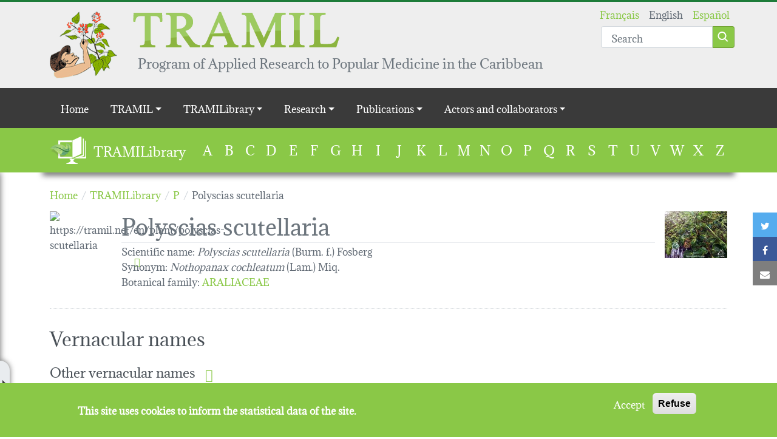

--- FILE ---
content_type: text/html; charset=UTF-8
request_url: https://tramil.net/en/plant/polyscias-scutellaria
body_size: 57300
content:
<!DOCTYPE html>
<html lang="en" dir="ltr" prefix="og: https://ogp.me/ns#">
  <head>
    <meta charset="utf-8" />
<script>window.dataLayer = window.dataLayer || [];function gtag(){dataLayer.push(arguments)};gtag("js", new Date());gtag("set", "developer_id.dMDhkMT", true);gtag("config", "UA-16765020-2", {"groups":"default","anonymize_ip":true,"page_placeholder":"PLACEHOLDER_page_path","allow_ad_personalization_signals":false});</script>
<link rel="canonical" href="https://tramil.net/en/plant/polyscias-scutellaria" />
<meta name="dcterms.title" content="Polyscias scutellaria" />
<meta name="dcterms.subject" content="ARALIACEAE" />
<meta name="dcterms.format" content="Plant" />
<meta name="dcterms.identifier" content="https://tramil.net/en/node/20464" />
<meta name="dcterms.language" content="en" />
<meta property="og:site_name" content="TRAMIL" />
<meta property="og:type" content="article" />
<meta property="og:url" content="https://tramil.net/en/plant/polyscias-scutellaria" />
<meta property="og:title" content="Polyscias scutellaria" />
<meta property="og:image" content="https://tramil.net/sites/default/files/styles/wide/public/polysciasyscutellaria2enftk.jpg?itok=ajqsIVgQ" />
<meta name="twitter:card" content="summary_large_image" />
<meta name="twitter:title" content="Polyscias scutellaria" />
<meta name="twitter:url" content="https://tramil.net/en/plant/polyscias-scutellaria" />
<meta name="twitter:image" content="https://tramil.net/sites/default/files/styles/wide/public/polysciasyscutellaria2enftk.jpg?itok=ajqsIVgQ" />
<meta name="Generator" content="Drupal 9 (https://www.drupal.org)" />
<meta name="MobileOptimized" content="width" />
<meta name="HandheldFriendly" content="true" />
<meta name="viewport" content="width=device-width, initial-scale=1.0" />
<script>window.euCookieComplianceLoadScripts = function(category) {var scriptTag = document.createElement("script");scriptTag.src = "\/sites\/default\/files\/google_analytics\/gtag.js";document.body.appendChild(scriptTag);}</script>
<style>div#sliding-popup, div#sliding-popup .eu-cookie-withdraw-banner, .eu-cookie-withdraw-tab {background: #8AC847} div#sliding-popup.eu-cookie-withdraw-wrapper { background: transparent; } #sliding-popup h1, #sliding-popup h2, #sliding-popup h3, #sliding-popup p, #sliding-popup label, #sliding-popup div, .eu-cookie-compliance-more-button, .eu-cookie-compliance-secondary-button, .eu-cookie-withdraw-tab { color: #ffffff;} .eu-cookie-withdraw-tab { border-color: #ffffff;}</style>
<link rel="icon" href="/profiles/tramil/themes/tramil_theme/favicon.ico" type="image/vnd.microsoft.icon" />
<link rel="alternate" hreflang="fr" href="https://tramil.net/fr/plant/polyscias-scutellaria" />
<link rel="alternate" hreflang="en" href="https://tramil.net/en/plant/polyscias-scutellaria" />
<link rel="alternate" hreflang="es" href="https://tramil.net/es/plant/polyscias-scutellaria" />

    <title>Polyscias scutellaria | TRAMIL</title>
    <link rel="stylesheet" media="all" href="//maxcdn.bootstrapcdn.com/font-awesome/4.7.0/css/font-awesome.min.css" />
<link rel="stylesheet" media="all" href="/sites/default/files/css/css_a1c_IXJmqLiiF5uPx27YweiVuuKxSR4eXKLR31trlxQ.css" />
<link rel="stylesheet" media="all" href="/sites/default/files/css/css_RpRR4dFimjzewTtT0fK-v-XMDFYvY8KLEgbHciuAWkg.css" />

    
  </head>
  <body class="path-node type-plante">
        <a href="#main-content" class="visually-hidden focusable skip-link">
      Skip to main content
    </a>
    
      <div class="dialog-off-canvas-main-canvas" data-off-canvas-main-canvas>
    <header role="banner" class="container-fluid header-wrapper main-header">
  <div class="container position-relative py-3">
            
    <section id="block-tramil-theme-branding" class="block block-system block-system-branding-block">
    
        
          <a class='d-flex align-items-start justify-content-start' href="/en" rel="home">
                <img src="/profiles/tramil/themes/tramil_theme/logo.png" alt="Home" />
                    <div class='d-flex flex-column justify-content-start align-items-start ms-4'>
          <img class="d-none d-md-block" src="/profiles/tramil/themes/tramil_theme/medias/tramil_typo.png" />
          <div class="site-slogan">
            Program of Applied Research to Popular Medicine in the Caribbean
          </div>
        </div>
          </a>
  
  </section>
<div class="language-switcher-and-search-group position-absolute top-0 end-0 d-flex flex-column justify-content-end">
    <section class="language-switcher-language-url block block-language block-language-blocklanguage-interface" id="block-languageswitcher" role="navigation">
    
        
          <ul class="links"><li hreflang="fr" data-drupal-link-system-path="node/20464" class="fr"><a href="/fr/plant/polyscias-scutellaria" class="language-link" hreflang="fr" data-drupal-link-system-path="node/20464">Français</a></li><li hreflang="en" data-drupal-link-system-path="node/20464" class="en is-active"><a href="/en/plant/polyscias-scutellaria" class="language-link is-active" hreflang="en" data-drupal-link-system-path="node/20464">English</a></li><li hreflang="es" data-drupal-link-system-path="node/20464" class="es"><a href="/es/plant/polyscias-scutellaria" class="language-link" hreflang="es" data-drupal-link-system-path="node/20464">Español</a></li></ul>
      </section>

    <section class="views-exposed-form block block-views block-views-exposed-filter-blocksearch-page mt-n3" data-drupal-selector="views-exposed-form-search-page" id="block-search">
    
        
          <form action="/en/search" method="get" id="views-exposed-form-search-page" accept-charset="UTF-8">
  <div class="js-form-item form-item js-form-type-textfield form-item-search-api-fulltext js-form-item-search-api-fulltext form-no-label">
            <input placeholder="Search" data-drupal-selector="edit-search-api-fulltext" type="text" id="edit-search-api-fulltext" name="search_api_fulltext" value="" size="30" maxlength="128" class="form-text form-control" />

          </div>
<div data-drupal-selector="edit-actions" class="form-actions js-form-wrapper form-wrapper" id="edit-actions"><input class="btn btn-primary button js-form-submit form-submit" data-drupal-selector="edit-submit-search" type="submit" id="edit-submit-search" value="Apply" />
</div>


</form>

      </section>
</div>

  
  </div>
</header>

  <div class="navigation-region">
            <div class="main-menu">
            
  <h2 class="visually-hidden" id="block-tramil-theme-main-menu-menu">Main navigation</h2>
  

        
<div class="container-fluid nav-wrapper">
  <nav class="navbar navbar-expand-lg navbar-dark">
    <div class="container d-lg-none">
      <button class="navbar-toggler ms-auto collapsed" type="button" data-bs-toggle="collapse" data-bs-target="#navbartoggler" aria-controls="navbartoggler" aria-expanded="false" aria-label="Toggle navigation">
        <span class="navbar-toggler-icon"></span>
      </button>
    </div>
    <div class="collapse navbar-collapse" id="navbartoggler">
      <div class="container">
                      <ul class="nav navbar-nav">
                    <li class="nav-item">
                          <a href="/en" class="nav-link" data-drupal-link-system-path="&lt;front&gt;">Home</a>
              </li>
                <li class="nav-item menu-item--expanded dropdown">
                          <span class="nav-link dropdown-toggle" data-bs-toggle="dropdown" aria-expanded="false" aria-haspopup="true">TRAMIL</span>
                        <ul class="dropdown-menu">
                    <li class="dropdown-item">
                          <a href="/en/content/editorial" class="chevron" data-drupal-link-system-path="node/21230">Editorial</a>
              </li>
                <li class="dropdown-item">
                          <a href="/en/content/history" class="chevron" data-drupal-link-system-path="node/16527">History</a>
              </li>
                <li class="dropdown-item">
                          <a href="/en/content/tramil-program" class="chevron" data-drupal-link-system-path="node/21227">TRAMIL program</a>
              </li>
                <li class="dropdown-item">
                          <a href="/en/content/tramil-map" class="chevron" data-drupal-link-system-path="node/49941">TRAMIL map</a>
              </li>
        </ul>
  
              </li>
                <li class="nav-item menu-item--expanded dropdown">
                          <span class="nav-link dropdown-toggle" data-bs-toggle="dropdown" aria-expanded="false" aria-haspopup="true">TRAMILibrary</span>
                        <ul class="dropdown-menu">
                    <li class="dropdown-item">
                          <a href="/en/content/discover-the-tramilibrary" class="chevron" data-drupal-link-system-path="node/50169">Discover</a>
              </li>
                <li class="dropdown-item">
                          <a href="/en/tramilotheque/a" class="chevron" data-drupal-link-system-path="tramilotheque/a">Plants</a>
              </li>
                <li class="dropdown-item">
                          <a href="/en/content/health-problems" class="chevron" data-drupal-link-system-path="node/50317">Health problems</a>
              </li>
        </ul>
  
              </li>
                <li class="nav-item menu-item--expanded dropdown">
                          <span class="nav-link dropdown-toggle" data-bs-toggle="dropdown" aria-expanded="false" aria-haspopup="true">Research</span>
                        <ul class="dropdown-menu">
                    <li class="dropdown-item">
                          <a href="/en/content/tramil-surveys" class="chevron" data-drupal-link-system-path="node/16524">Surveys</a>
              </li>
                <li class="dropdown-item">
                          <a href="/en/content/tramil-quality-safety-and-effectiveness-strategy" class="chevron" data-drupal-link-system-path="node/50375">TRAMIL quality, safety and effectiveness strategy</a>
              </li>
                <li class="dropdown-item">
                          <a href="/en/content/research-trigs" class="chevron" data-drupal-link-system-path="node/50247">Research (TRIGS)</a>
              </li>
                <li class="dropdown-item">
                          <a href="/en/content/tramil-workshops" class="chevron" data-drupal-link-system-path="node/50329">TRAMIL workshops</a>
              </li>
                <li class="dropdown-item">
                          <a href="/en/content/tradif-diffusion-workshop" class="chevron" data-drupal-link-system-path="node/50314">TRADIF diffusion workshop</a>
              </li>
        </ul>
  
              </li>
                <li class="nav-item menu-item--expanded dropdown">
                          <span class="nav-link dropdown-toggle" data-bs-toggle="dropdown" aria-expanded="false" aria-haspopup="true">Publications</span>
                        <ul class="dropdown-menu">
                    <li class="dropdown-item">
                          <a href="/en/content/publications-tramil" class="chevron" data-drupal-link-system-path="node/50326">Publications of TRAMIL</a>
              </li>
        </ul>
  
              </li>
                <li class="nav-item menu-item--expanded dropdown">
                          <span class="nav-link dropdown-toggle" data-bs-toggle="dropdown" aria-expanded="false" aria-haspopup="true">Actors and collaborators</span>
                        <ul class="dropdown-menu">
                    <li class="dropdown-item">
                          <a href="/en/content/institutions" class="chevron" data-drupal-link-system-path="node/49944">Institutions</a>
              </li>
                <li class="dropdown-item">
                          <a href="/en/content/collaborators" class="chevron" data-drupal-link-system-path="node/50323">Collaborators</a>
              </li>
                <li class="dropdown-item">
                          <a href="/en/content/tramil-links" class="chevron" data-drupal-link-system-path="node/50320">TRAMIL links</a>
              </li>
        </ul>
  
              </li>
        </ul>
  
      </div>
    </div>
  </nav>
</div>


  </div>
<section class="views-element-container block block-views block-views-blocktramilibrary-block" id="block-tramilibrary">
  <div class="container d-flex flex-lg-row flex-column">
    
          <h2>TRAMILibrary</h2>
        
          <div class="top-form-wrapper"><div class="js-view-dom-id-a1d7ef8795c4661a622fb9979233bd81fb8d1479cd28d5bbb38eb12e91412434">
  
  
  

  
  
  

  <ul>
      <li><a href="/en/tramilotheque/a">A</a>
          </li>
      <li><a href="/en/tramilotheque/b">B</a>
          </li>
      <li><a href="/en/tramilotheque/c">C</a>
          </li>
      <li><a href="/en/tramilotheque/d">D</a>
          </li>
      <li><a href="/en/tramilotheque/e">E</a>
          </li>
      <li><a href="/en/tramilotheque/f">F</a>
          </li>
      <li><a href="/en/tramilotheque/g">G</a>
          </li>
      <li><a href="/en/tramilotheque/h">H</a>
          </li>
      <li><a href="/en/tramilotheque/i">I</a>
          </li>
      <li><a href="/en/tramilotheque/j">J</a>
          </li>
      <li><a href="/en/tramilotheque/k">K</a>
          </li>
      <li><a href="/en/tramilotheque/l">L</a>
          </li>
      <li><a href="/en/tramilotheque/m">M</a>
          </li>
      <li><a href="/en/tramilotheque/n">N</a>
          </li>
      <li><a href="/en/tramilotheque/o">O</a>
          </li>
      <li><a href="/en/tramilotheque/p">P</a>
          </li>
      <li><a href="/en/tramilotheque/q">Q</a>
          </li>
      <li><a href="/en/tramilotheque/r">R</a>
          </li>
      <li><a href="/en/tramilotheque/s">S</a>
          </li>
      <li><a href="/en/tramilotheque/t">T</a>
          </li>
      <li><a href="/en/tramilotheque/u">U</a>
          </li>
      <li><a href="/en/tramilotheque/v">V</a>
          </li>
      <li><a href="/en/tramilotheque/w">W</a>
          </li>
      <li><a href="/en/tramilotheque/x">X</a>
          </li>
      <li><a href="/en/tramilotheque/z">Z</a>
          </li>
  </ul>

    

  
  

  
  
</div>
</div>

      </div>
</section>

    <section class="links inline social-buttons-links block block-social-simple block-social-simple-block" id="block-socialsimpleblock">
    
        
          <div class="social-buttons"><div class="social-buttons-title"></div><ul class="links"><li class="twitter"><a href="https://twitter.com/intent/tweet/?url=https%3A//tramil.net/en/plant/polyscias-scutellaria&amp;text=Polyscias%20scutellaria" data-popup-width="600" data-popup-height="300" data-toggle="tooltip" data-placement="top" title="Twitter"><i class="fa fa-twitter"></i><span class="visually-hidden">Twitter</span></a></li><li class="facebook"><a href="https://www.facebook.com/sharer/sharer.php?u=https%3A//tramil.net/en/plant/polyscias-scutellaria" data-popup-width="600" data-popup-height="300" data-toggle="tooltip" data-placement="top" title="Facebook"><i class="fa fa-facebook"></i><span class="visually-hidden">Facebook</span></a></li><li class="mail"><a href="mailto:?body=%0APolyscias%20scutellaria%0Ahttps%3A//tramil.net/en/plant/polyscias-scutellaria&amp;subject=Polyscias%20scutellaria" title="Mail" data-popup-open="false"><i class="fa fa-envelope"></i><span class="visually-hidden">Mail</span></a></li></ul>
  </div>
      </section>

  
  </div>


<div class="main-wrapper">
  <div class="container">
    <main role="main" id="main-content">
              <div data-drupal-messages-fallback class="hidden"></div>

    <section id="block-tramil-theme-breadcrumbs" class="block block-system block-system-breadcrumb-block">
    
        
            <nav class="breadcrumb" role="navigation" aria-labelledby="system-breadcrumb">
    <ol itemscope itemtype="http://schema.org/BreadcrumbList">
              <li itemprop="itemListElement" itemscope itemtype="http://schema.org/ListItem">
                      <a itemscope itemtype="http://schema.org/Thing" itemprop="item" href="/en">
              <span itemprop="name">Home</span>
            </a>
                    <meta itemprop="position" content="1" />
        </li>
              <li itemprop="itemListElement" itemscope itemtype="http://schema.org/ListItem">
                      <a itemscope itemtype="http://schema.org/Thing" itemprop="item" href="/en/tramilotheque">
              <span itemprop="name">TRAMILibrary</span>
            </a>
                    <meta itemprop="position" content="2" />
        </li>
              <li itemprop="itemListElement" itemscope itemtype="http://schema.org/ListItem">
                      <a itemscope itemtype="http://schema.org/Thing" itemprop="item" href="/en/tramilotheque/p">
              <span itemprop="name">P</span>
            </a>
                    <meta itemprop="position" content="3" />
        </li>
              <li itemprop="itemListElement" itemscope itemtype="http://schema.org/ListItem">
                      <span itemprop="name">Polyscias scutellaria</span>
                    <meta itemprop="position" content="4" />
        </li>
          </ol>
  </nav>

      </section>

    <section id="block-tramil-theme-content" class="block block-system block-system-main-block">
    
        
          




<article data-footnotes-context="20464" role="article" class="node type-plante view-mode-full">
  
        
                  
  
                  
  
                  
  
                  
  
                  
  
                            
        
  
              
        
  
                  
  
              
        
  
        
            
            
            
            
                
                
      
        
  
        
            
            
            
            
                
                
      
        
  
    
<div  class="grid-plant-header">
          
                  
  
        
            
            
            
            
                
                
      
        
  
                    
        
  
    
<div class="field--name-field-qrcode field--type-qrfield">
      <div class="d-inline-block" >
      <div class="d-flex flex-column align-items-center">
        <img src="https://api.qrserver.com/v1/create-qr-code?data=https%3A//tramil.net/en/plant/polyscias-scutellaria&amp;size=100x100" alt="https://tramil.net/en/plant/polyscias-scutellaria" />

        <a alt="Download QR Code" class="bi bi-download qrcode-download cursor-pointer"></a>
      </div>
    </div>
  </div>

<div  class="mx-3 main-information">
          
                          
        
  
        
            
            
            
            
                
                
      
        
  
        
            
            
            
            
                
                
      
        
  
        
            
            
            
            
        
  
                  
  
            <h1 class="my-0">
          Polyscias scutellaria
        </h1>
      
<div >
    <span>Scientific name: </span>
          
                    
        
  
    <em>Polyscias scutellaria</em>
<span class="field--name-field-plant-espe-elem field--type-string">
        (Burm. f.) Fosberg
  </span>


  </div>

<div >
    <span>Synonym: </span>
          
                  
  
                  
  
    
<span class="field--name-field-plant-synonyme field--type-string">
        <em>Nothopanax cochleatum</em>
  </span>

<span class="field--name-field-plant-espe-sino field--type-string">
        (Lam.) Miq.
  </span>


  </div>

<div class="field--name-field-plant-famille field--type-entity-reference">
                    <span>Botanical family</span>:
                  <a href="/fr/famille/araliaceae" hreflang="fr">ARALIACEAE</a>
  </div>


  </div>
<div class="ms-lg-auto main-image mb-3 top-form-wrapper"><article role="article" class="node type-image view-mode-thumbnail">
  
<div class="field--name-field-fichier field--type-image">
        


    
<a href="https://tramil.net/sites/default/files/polysciasyscutellaria2enftk.jpg" title="Emmanuel Nossin              - Martinique" data-colorbox-gallery="" class="colorbox" data-cbox-img-attrs="{&quot;alt&quot;:&quot;&quot;}"><img src="/sites/default/files/styles/thumbnail_150/public/polysciasyscutellaria2enftk.jpg?itok=8nrKq4RF" width="201" height="150" alt="" loading="lazy" />

</a>

  </div>

</article>
</div>


  </div>

<div >
    <h2>Vernacular names</h2>
          
                                                                                        
        
  
    <div class="top-form-wrapper"><div  class="vernacular-name-list mt-4">
  
  
  

      <header>
      <h2 class="other-vernacular-names-title">Other vernacular names<a href="#vernacular-name-others-collapsed" data-bs-toggle="collapse" class=" ms-3 bi bi-arrow-down-square-fill collapsed" aria-expanded="false"></a></h2>
    </header>
    <div id="vernacular-name-others-collapsed" aria-expanded="false" class="collapse">
    
    

    <div class="item-list">
      <h3>Martinique:</h3>
    <ul><li>boldo</li></ul></div>

        

    
    

    
    
  </div>
</div>
</div>


  </div>
                                        <nav>
    <div class="nav nav-pills nav-md-tabs flex-column flex-md-row" id="plant_images_tabs_tab" role="tablist">
              <button
          class="nav-link active"
          id="plant_images_tabs_tab1"
          data-bs-toggle="tab" data-bs-target="#nav-plant_images_tabs_tab1" type="button" role="tab"
          aria-controls="nav-plant_images_tabs_tab1" aria-selected="true">Picture library
          (6)
        </button>
              <button
          class="nav-link disabled"
          id="plant_images_tabs_tab2"
          data-bs-toggle="tab" data-bs-target="#nav-plant_images_tabs_tab2" type="button" role="tab"
          aria-controls="nav-plant_images_tabs_tab2">Scan library
          (0)
        </button>
              <button
          class="nav-link"
          id="plant_images_tabs_tab3"
          data-bs-toggle="tab" data-bs-target="#nav-plant_images_tabs_tab3" type="button" role="tab"
          aria-controls="nav-plant_images_tabs_tab3">Drawing
          (1)
        </button>
              <button
          class="nav-link"
          id="plant_images_tabs_tab4"
          data-bs-toggle="tab" data-bs-target="#nav-plant_images_tabs_tab4" type="button" role="tab"
          aria-controls="nav-plant_images_tabs_tab4">Herbarium specimens
          (1)
        </button>
              <button
          class="nav-link disabled"
          id="plant_images_tabs_tab5"
          data-bs-toggle="tab" data-bs-target="#nav-plant_images_tabs_tab5" type="button" role="tab"
          aria-controls="nav-plant_images_tabs_tab5">Thin sections
          (0)
        </button>
          </div>
  </nav>
  <div class="tab-content plant-images-tabs-tab-content" id="plant_images_tabs_tab_content">
          <div class="tab-pane fade show active" id="nav-plant_images_tabs_tab1"
           role="tabpanel"
           aria-labelledby="nav-plant_images_tabs_tab1_tab"><div>
  
  
  

  
  
  

  
<div class="container">
  <div id="tramil-bs-carrousel-images-embed-1" class="carousel slide">
    <div class="carousel-indicators">
      <div class="carousel-indicators-inner">
                            <button type="button" data-bs-target="#tramil-bs-carrousel-images-embed-1"
                  data-bs-slide-to="0" class="active" aria-current="true"
                  aria-label="Slide 1">
                        <img class="d-block w-100 img-fluid" src="/sites/default/files/styles/tramilibrary_small_teaser/public/img_plant/polyscias_scutellaria_9_pnmftk.jpg?itok=9El9JjfR" width="150" height="100" alt="" loading="lazy" />


          </button>
                            <button type="button" data-bs-target="#tramil-bs-carrousel-images-embed-1"
                  data-bs-slide-to="1"aria-label="Slide 2">
                        <img class="d-block w-100 img-fluid" src="/sites/default/files/styles/tramilibrary_small_teaser/public/polysciasyscutellaria2enftk.jpg?itok=Erep1q6d" width="150" height="100" alt="" loading="lazy" />


          </button>
                            <button type="button" data-bs-target="#tramil-bs-carrousel-images-embed-1"
                  data-bs-slide-to="2"aria-label="Slide 3">
                        <img class="d-block w-100 img-fluid" src="/sites/default/files/styles/tramilibrary_small_teaser/public/polysciasyscutellaria5enftk.jpg?itok=EOk4nSXT" width="150" height="100" alt="" loading="lazy" />


          </button>
                            <button type="button" data-bs-target="#tramil-bs-carrousel-images-embed-1"
                  data-bs-slide-to="3"aria-label="Slide 4">
                        <img class="d-block w-100 img-fluid" src="/sites/default/files/styles/tramilibrary_small_teaser/public/polysciasyscutellaria6enftk.jpg?itok=kNn4z_Lb" width="150" height="100" alt="" loading="lazy" />


          </button>
                            <button type="button" data-bs-target="#tramil-bs-carrousel-images-embed-1"
                  data-bs-slide-to="4"aria-label="Slide 5">
                        <img class="d-block w-100 img-fluid" src="/sites/default/files/styles/tramilibrary_small_teaser/public/polysciasyscutellaria7enftk.jpg?itok=KpL5W__Y" width="150" height="100" alt="" loading="lazy" />


          </button>
                            <button type="button" data-bs-target="#tramil-bs-carrousel-images-embed-1"
                  data-bs-slide-to="5"aria-label="Slide 6">
                        <img class="d-block w-100 img-fluid" src="/sites/default/files/styles/tramilibrary_small_teaser/public/polysciasyscutellaria12enftk.jpg?itok=zP31ccPS" width="150" height="100" alt="" loading="lazy" />


          </button>
              </div>
    </div>
    <div class="carousel-inner py-3">
                      <div class="carousel-item active">
          <div class="tool-links">
            <a class="tool-link px-2" href="https://tramil.net/sites/default/files/img_plant/polyscias_scutellaria_9_pnmftk.jpg" download><i class="bi bi-link-45deg"></i></a>
            <i class="tool-link bi bi-zoom-in px-2"></i>
          </div>
          <div class="views-field views-field-field-fichier"><div class="field-content">

              
    
<a href="https://tramil.net/sites/default/files/img_plant/polyscias_scutellaria_9_pnmftk.jpg" title="©Parc naturel de la Martinique              - Martinique" data-colorbox-gallery="plant_image_group_20464_1" class="colorbox" data-cbox-img-attrs="{&quot;alt&quot;:&quot;&quot;}"><img src="/sites/default/files/styles/h_400/public/img_plant/polyscias_scutellaria_9_pnmftk.jpg?itok=FE4VFTC7" width="480" height="400" alt="" loading="lazy" />

</a>
</div></div>
        </div>
                      <div class="carousel-item">
          <div class="tool-links">
            <a class="tool-link px-2" href="https://tramil.net/sites/default/files/polysciasyscutellaria2enftk.jpg" download><i class="bi bi-link-45deg"></i></a>
            <i class="tool-link bi bi-zoom-in px-2"></i>
          </div>
          <div class="views-field views-field-field-fichier"><div class="field-content">

              
    
<a href="https://tramil.net/sites/default/files/polysciasyscutellaria2enftk.jpg" title="Emmanuel Nossin              - Martinique" data-colorbox-gallery="plant_image_group_20464_1" class="colorbox" data-cbox-img-attrs="{&quot;alt&quot;:&quot;&quot;}"><img src="/sites/default/files/styles/h_400/public/polysciasyscutellaria2enftk.jpg?itok=CiZE0P1z" width="536" height="400" alt="" loading="lazy" />

</a>
</div></div>
        </div>
                      <div class="carousel-item">
          <div class="tool-links">
            <a class="tool-link px-2" href="https://tramil.net/sites/default/files/polysciasyscutellaria5enftk.jpg" download><i class="bi bi-link-45deg"></i></a>
            <i class="tool-link bi bi-zoom-in px-2"></i>
          </div>
          <div class="views-field views-field-field-fichier"><div class="field-content">

              
    
<a href="https://tramil.net/sites/default/files/polysciasyscutellaria5enftk.jpg" title="Emmanuel Nossin              - Martinique" data-colorbox-gallery="plant_image_group_20464_1" class="colorbox" data-cbox-img-attrs="{&quot;alt&quot;:&quot;&quot;}"><img src="/sites/default/files/styles/h_400/public/polysciasyscutellaria5enftk.jpg?itok=MiZRonMF" width="536" height="400" alt="" loading="lazy" />

</a>
</div></div>
        </div>
                      <div class="carousel-item">
          <div class="tool-links">
            <a class="tool-link px-2" href="https://tramil.net/sites/default/files/polysciasyscutellaria6enftk.jpg" download><i class="bi bi-link-45deg"></i></a>
            <i class="tool-link bi bi-zoom-in px-2"></i>
          </div>
          <div class="views-field views-field-field-fichier"><div class="field-content">

              
    
<a href="https://tramil.net/sites/default/files/polysciasyscutellaria6enftk.jpg" title="Emmanuel Nossin" data-colorbox-gallery="plant_image_group_20464_1" class="colorbox" data-cbox-img-attrs="{&quot;alt&quot;:&quot;&quot;}"><img src="/sites/default/files/styles/h_400/public/polysciasyscutellaria6enftk.jpg?itok=nlAEkodR" width="536" height="400" loading="lazy" />

</a>
</div></div>
        </div>
                      <div class="carousel-item">
          <div class="tool-links">
            <a class="tool-link px-2" href="https://tramil.net/sites/default/files/polysciasyscutellaria7enftk.jpg" download><i class="bi bi-link-45deg"></i></a>
            <i class="tool-link bi bi-zoom-in px-2"></i>
          </div>
          <div class="views-field views-field-field-fichier"><div class="field-content">

              
    
<a href="https://tramil.net/sites/default/files/polysciasyscutellaria7enftk.jpg" title="Emmanuel Nossin" data-colorbox-gallery="plant_image_group_20464_1" class="colorbox" data-cbox-img-attrs="{&quot;alt&quot;:&quot;&quot;}"><img src="/sites/default/files/styles/h_400/public/polysciasyscutellaria7enftk.jpg?itok=JshAhUzs" width="536" height="400" loading="lazy" />

</a>
</div></div>
        </div>
                      <div class="carousel-item">
          <div class="tool-links">
            <a class="tool-link px-2" href="https://tramil.net/sites/default/files/polysciasyscutellaria12enftk.jpg" download><i class="bi bi-link-45deg"></i></a>
            <i class="tool-link bi bi-zoom-in px-2"></i>
          </div>
          <div class="views-field views-field-field-fichier"><div class="field-content">

              
    
<a href="https://tramil.net/sites/default/files/polysciasyscutellaria12enftk.jpg" title="Emmanuel Nossin" data-colorbox-gallery="plant_image_group_20464_1" class="colorbox" data-cbox-img-attrs="{&quot;alt&quot;:&quot;&quot;}"><img src="/sites/default/files/styles/h_400/public/polysciasyscutellaria12enftk.jpg?itok=Hpu1EtNG" width="299" height="400" loading="lazy" />

</a>
</div></div>
        </div>
          </div>
    <button class="carousel-control-prev" type="button" data-bs-target="#tramil-bs-carrousel-images-embed-1" data-bs-slide="prev">
      <span class="carousel-control-prev-icon" aria-hidden="true"></span>
      <span class="visually-hidden">Previous</span>
    </button>
    <button class="carousel-control-next" type="button" data-bs-target="#tramil-bs-carrousel-images-embed-1" data-bs-slide="next">
      <span class="carousel-control-next-icon" aria-hidden="true"></span>
      <span class="visually-hidden">Next</span>
    </button>
  </div>
</div>

    

  
  

  
  
</div>
</div>
          <div class="tab-pane fade show" id="nav-plant_images_tabs_tab2"
           role="tabpanel"
           aria-labelledby="nav-plant_images_tabs_tab2_tab"><div>
  
  
  

  
  
  

    

  
  

  
  
</div>
</div>
          <div class="tab-pane fade show" id="nav-plant_images_tabs_tab3"
           role="tabpanel"
           aria-labelledby="nav-plant_images_tabs_tab3_tab"><div>
  
  
  

  
  
  

  
<div class="container">
  <div id="tramil-bs-carrousel-images-embed-1--2" class="carousel slide">
    <div class="carousel-indicators">
      <div class="carousel-indicators-inner">
                            <button type="button" data-bs-target="#tramil-bs-carrousel-images-embed-1--2"
                  data-bs-slide-to="0" class="active" aria-current="true"
                  aria-label="Slide 1">
                        <img class="d-block w-100 img-fluid" src="/sites/default/files/styles/tramilibrary_small_teaser/public/polysciasyscutellariaibftk.jpg?itok=z3TmTwfG" width="150" height="100" alt="" loading="lazy" />


          </button>
              </div>
    </div>
    <div class="carousel-inner py-3">
                      <div class="carousel-item active">
          <div class="tool-links">
            <a class="tool-link px-2" href="https://tramil.net/sites/default/files/polysciasyscutellariaibftk.jpg" download><i class="bi bi-link-45deg"></i></a>
            <i class="tool-link bi bi-zoom-in px-2"></i>
          </div>
          <div class="views-field views-field-field-fichier"><div class="field-content">

              
    
<a href="https://tramil.net/sites/default/files/polysciasyscutellariaibftk.jpg" title="Isabelle Boulogne" data-colorbox-gallery="plant_image_group_20464_3" class="colorbox" data-cbox-img-attrs="{&quot;alt&quot;:&quot;&quot;}"><img src="/sites/default/files/styles/h_400/public/polysciasyscutellariaibftk.jpg?itok=Eoz18WHV" width="342" height="400" loading="lazy" />

</a>
</div></div>
        </div>
          </div>
    <button class="carousel-control-prev" type="button" data-bs-target="#tramil-bs-carrousel-images-embed-1--2" data-bs-slide="prev">
      <span class="carousel-control-prev-icon" aria-hidden="true"></span>
      <span class="visually-hidden">Previous</span>
    </button>
    <button class="carousel-control-next" type="button" data-bs-target="#tramil-bs-carrousel-images-embed-1--2" data-bs-slide="next">
      <span class="carousel-control-next-icon" aria-hidden="true"></span>
      <span class="visually-hidden">Next</span>
    </button>
  </div>
</div>

    

  
  

  
  
</div>
</div>
          <div class="tab-pane fade show" id="nav-plant_images_tabs_tab4"
           role="tabpanel"
           aria-labelledby="nav-plant_images_tabs_tab4_tab"><div>
  
  
  

  
  
  

  
<div class="container">
  <div id="tramil-bs-carrousel-images-embed-1--3" class="carousel slide">
    <div class="carousel-indicators">
      <div class="carousel-indicators-inner">
                            <button type="button" data-bs-target="#tramil-bs-carrousel-images-embed-1--3"
                  data-bs-slide-to="0" class="active" aria-current="true"
                  aria-label="Slide 1">
                        <img class="d-block w-100 img-fluid" src="/sites/default/files/styles/tramilibrary_small_teaser/public/polysciasyscutellariamftk.jpg?itok=cFKyGnLt" width="150" height="100" alt="" loading="lazy" />


          </button>
              </div>
    </div>
    <div class="carousel-inner py-3">
                      <div class="carousel-item active">
          <div class="tool-links">
            <a class="tool-link px-2" href="https://tramil.net/sites/default/files/polysciasyscutellariamftk.jpg" download><i class="bi bi-link-45deg"></i></a>
            <i class="tool-link bi bi-zoom-in px-2"></i>
          </div>
          <div class="views-field views-field-field-fichier"><div class="field-content">

              
    
<a href="https://tramil.net/sites/default/files/polysciasyscutellariamftk.jpg" title="Jean Louis Longuefosse" data-colorbox-gallery="plant_image_group_20464_4" class="colorbox" data-cbox-img-attrs="{&quot;alt&quot;:&quot;&quot;}"><img src="/sites/default/files/styles/h_400/public/polysciasyscutellariamftk.jpg?itok=dIXvO8Gg" width="292" height="400" loading="lazy" />

</a>
</div></div>
        </div>
          </div>
    <button class="carousel-control-prev" type="button" data-bs-target="#tramil-bs-carrousel-images-embed-1--3" data-bs-slide="prev">
      <span class="carousel-control-prev-icon" aria-hidden="true"></span>
      <span class="visually-hidden">Previous</span>
    </button>
    <button class="carousel-control-next" type="button" data-bs-target="#tramil-bs-carrousel-images-embed-1--3" data-bs-slide="next">
      <span class="carousel-control-next-icon" aria-hidden="true"></span>
      <span class="visually-hidden">Next</span>
    </button>
  </div>
</div>

    

  
  

  
  
</div>
</div>
          <div class="tab-pane fade show" id="nav-plant_images_tabs_tab5"
           role="tabpanel"
           aria-labelledby="nav-plant_images_tabs_tab5_tab"><div>
  
  
  

  
  
  

    

  
  

  
  
</div>
</div>
      </div>
  <br>



</article>

      </section>

    <section id="block-disclaimer" class="block block-block-content block-block-content9bc420c3-664f-4a5e-9720-0a7ecebc3be7">
    
          <h2>Disclaimer</h2>
        
            <p>The information provided is for educational purposes only for the benefit of the general public and health professionals. It is not intended to take the place of either the written law or regulations. Since some parts of plants could be toxic, might induce side effects, or might have interactions with certain drugs, anyone intending to use them or their products must first consult with a physician or another qualified health care professional. TRAMIL has no responsibility whatsoever towards the user for any decision, action or omission made in relation to the information contained in this Pharmacopoeia.</p>


      </section>

  
    </main>
  </div>

      <aside class="sidebar" role="complementary">
              <section class="views-element-container block block-views block-views-blocktramilibrary-sidebar d-flex flex-column" id="block-tramilibrary-sidebar">
  
      <div class="title">
      <h2>P</h2>
      <div class="legend"><div class="has-monography">&nbsp;</div> : <abbr title="Detailed file about the plant and its uses">monographs</abbr></div>
    </div>
    
      <div class="top-form-wrapper"><div class="tramilibrary-teaser-sidebar js-view-dom-id-9afde1ff78163dd15e0bd2f4abd45cd8616c3956d93920e6d57033e866294d14">
  
  
  

  
  
  

      <div class="views-row"><a href="/en/plant/pachira-aquatica" hreflang="fr" class="py-2" >
  Pachira aquatica
</a>
</div>
    <div class="views-row"><a href="/en/plant/pachyrhizus-erosus" hreflang="fr" class="py-2" >
  Pachyrhizus erosus
</a>
</div>
    <div class="views-row"><a href="/en/plant/panicum-maximum" hreflang="fr" class="py-2" >
  Panicum maximum
</a>
</div>
    <div class="views-row"><a href="/en/plant/parthenium-hysterophorus" hreflang="fr" class="py-2" >
  Parthenium hysterophorus
</a>
</div>
    <div class="views-row"><a href="/en/plant/passiflora-edulis" hreflang="fr" class="py-2" >
  Passiflora edulis
</a>
</div>
    <div class="views-row"><a href="/en/plant/passiflora-quadrangularis" hreflang="fr" class="py-2" >
  Passiflora quadrangularis
</a>
</div>
    <div class="views-row"><a href="/en/plant/passiflora-suberosa" hreflang="fr" class="py-2" >
  Passiflora suberosa
</a>
</div>
    <div class="views-row"><a href="/en/plant/pavonia-spinifex" hreflang="fr" class="py-2" >
  Pavonia spinifex
</a>
</div>
    <div class="views-row"><a href="/en/plant/pedilanthus-tithymaloides" hreflang="fr" class="py-2" >
  Pedilanthus tithymaloides
</a>
</div>
    <div class="views-row"><a href="/en/plant/pentaclethra-macroloba" hreflang="fr" class="py-2" >
  Pentaclethra macroloba
</a>
</div>
    <div class="views-row"><a href="/en/plant/peperomia-pellucida" hreflang="fr" class="py-2" >
  Peperomia pellucida
</a>
</div>
    <div class="views-row"><a href="/en/plant/peperomia-rotundifolia" hreflang="fr" class="py-2" >
  Peperomia rotundifolia
</a>
</div>
    <div class="views-row"><a href="/en/plant/persea-americana" hreflang="fr" class="py-2 has-monography" >
  Persea americana
</a>
</div>
    <div class="views-row"><a href="/en/plant/petiveria-alliacea" hreflang="fr" class="py-2 has-monography" >
  Petiveria alliacea
</a>
</div>
    <div class="views-row"><a href="/en/plant/anethum-graveolens" hreflang="fr" class="py-2 has-monography" >
  Peucedanum graveolens
</a>
</div>
    <div class="views-row"><a href="/en/plant/phania-matricarioides" hreflang="fr" class="py-2" >
  Phania matricarioides
</a>
</div>
    <div class="views-row"><a href="/en/plant/phaseolus-lunatus" hreflang="fr" class="py-2" >
  Phaseolus lunatus
</a>
</div>
    <div class="views-row"><a href="/en/plant/phyllanthus-amarus" hreflang="fr" class="py-2" >
  Phyllanthus amarus
</a>
</div>
    <div class="views-row"><a href="/en/plant/phyllanthus-niruri" hreflang="fr" class="py-2" >
  Phyllanthus niruri
</a>
</div>
    <div class="views-row"><a href="/en/plant/picramnia-antidesma" hreflang="fr" class="py-2" >
  Picramnia antidesma
</a>
</div>
    <div class="views-row"><a href="/en/plant/pilocarpus-racemosus" hreflang="fr" class="py-2" >
  Pilocarpus racemosus
</a>
</div>
    <div class="views-row"><a href="/en/plant/pimenta-dioica" hreflang="fr" class="py-2 has-monography" >
  Pimenta dioica
</a>
</div>
    <div class="views-row"><a href="/en/plant/pimenta-racemosa" hreflang="fr" class="py-2 has-monography" >
  Pimenta racemosa
</a>
</div>
    <div class="views-row"><a href="/en/plant/pimenta-racemosa-var-ozua" hreflang="fr" class="py-2 has-monography" >
  Pimenta racemosa var. ozua
</a>
</div>
    <div class="views-row"><a href="/en/plant/pimpinella-anisum" hreflang="fr" class="py-2" >
  Pimpinella anisum
</a>
</div>
    <div class="views-row"><a href="/en/plant/pinus-occidentalis" hreflang="fr" class="py-2" >
  Pinus occidentalis
</a>
</div>
    <div class="views-row"><a href="/en/plant/piper-aduncum" hreflang="fr" class="py-2" >
  Piper aduncum
</a>
</div>
    <div class="views-row"><a href="/en/plant/piper-amalago" hreflang="fr" class="py-2" >
  Piper amalago
</a>
</div>
    <div class="views-row"><a href="/en/plant/piper-auritum" hreflang="fr" class="py-2 has-monography" >
  Piper auritum
</a>
</div>
    <div class="views-row"><a href="/en/plant/piper-marginatum" hreflang="fr" class="py-2" >
  Piper marginatum
</a>
</div>
    <div class="views-row"><a href="/en/plant/lepianthes-peltata" hreflang="fr" class="py-2" >
  Piper peltatum
</a>
</div>
    <div class="views-row"><a href="/en/plant/bursera-simaruba" hreflang="fr" class="py-2" >
  Pistacia simaruba
</a>
</div>
    <div class="views-row"><a href="/en/plant/pityrogramma-calomelanos" hreflang="fr" class="py-2" >
  Pityrogramma calomelanos
</a>
</div>
    <div class="views-row"><a href="/en/plant/plantago-major" hreflang="fr" class="py-2 has-monography" >
  Plantago major
</a>
</div>
    <div class="views-row"><a href="/en/plant/plectranthus-amboinicus" hreflang="fr" class="py-2 has-monography" >
  Plectranthus amboinicus
</a>
</div>
    <div class="views-row"><a href="/en/plant/pluchea-carolinensis" hreflang="fr" class="py-2" >
  Pluchea carolinensis
</a>
</div>
    <div class="views-row"><a href="/en/plant/pluchea-odorata" hreflang="fr" class="py-2" >
  Pluchea odorata
</a>
</div>
    <div class="views-row"><a href="/en/plant/pogostemon-heyneanus" hreflang="fr" class="py-2" >
  Pogostemon heyneanus
</a>
</div>
    <div class="views-row"><a href="/en/plant/caesalpinia-pulcherrima" hreflang="fr" class="py-2" >
  Poinciana pulcherrima
</a>
</div>
    <div class="views-row"><a href="/en/plant/euphorbia-heterophylla" hreflang="fr" class="py-2" >
  Poinsettia heterophylla
</a>
</div>
    <div class="views-row"><a href="/en/plant/polygala-paniculata" hreflang="fr" class="py-2" >
  Polygala paniculata
</a>
</div>
    <div class="views-row"><a href="/en/plant/polygala-penaea" hreflang="fr" class="py-2" >
  Polygala penaea
</a>
</div>
    <div class="views-row"><a href="/en/plant/polyscias-scutellaria" hreflang="fr" class="py-2" >
  Polyscias scutellaria
</a>
</div>
    <div class="views-row"><a href="/en/plant/portulaca-grandiflora" hreflang="fr" class="py-2" >
  Portulaca grandiflora
</a>
</div>
    <div class="views-row"><a href="/en/plant/portulaca-oleracea" hreflang="fr" class="py-2" >
  Portulaca oleracea
</a>
</div>
    <div class="views-row"><a href="/en/plant/pouteria-sapota" hreflang="fr" class="py-2 has-monography" >
  Pouteria sapota
</a>
</div>
    <div class="views-row"><a href="/en/plant/prosopis-juliflora" hreflang="fr" class="py-2 has-monography" >
  Prosopis juliflora
</a>
</div>
    <div class="views-row"><a href="/en/plant/pseudelephantopus-spicatus" hreflang="fr" class="py-2" >
  Pseudelephantopus spicatus
</a>
</div>
    <div class="views-row"><a href="/en/plant/pseudognaphalium-viscosum" hreflang="fr" class="py-2 has-monography" >
  Pseudognaphalium viscosum
</a>
</div>
    <div class="views-row"><a href="/en/plant/psidium-guajava" hreflang="fr" class="py-2 has-monography" >
  Psidium guajava
</a>
</div>
    <div class="views-row"><a href="/en/plant/psychotria-ipecacuanha" hreflang="fr" class="py-2" >
  Psychotria ipecacuanha
</a>
</div>
    <div class="views-row"><a href="/en/plant/punica-granatum" hreflang="fr" class="py-2" >
  Punica granatum
</a>
</div>

    

  
  

  
  
</div>
</div>

    <div class="toggler"><div class="toggler-inner"></div></div>
</section>

  
    </aside>
  </div>

  <footer role="contentinfo" class="container-fluid footer-wrapper main-footer pb-5 mt-5">
    <div class="container">
                                                                                                                                                                                                                                                                                                                                          <nav role="navigation" aria-labelledby="block-tramil-theme-footer-menu" id="block-tramil-theme-footer" class="navbar">
            
  <h2 class="visually-hidden" id="block-tramil-theme-footer-menu">Footer menu</h2>
  

        

              <ul class="row pt-3 ps-0 w-100">
              <li class="col-12 col-md-6 col-lg-3 mb-4 mb-lg-0">
                  <h2><span>TRAMIL</span></h2>
                        <ul class="p-0">
              <li>
                  <a href="/en/content/editorial" data-drupal-link-system-path="node/21230">Editorial</a>
              </li>
          <li>
                  <a href="/en/content/history" data-drupal-link-system-path="node/16527">History</a>
              </li>
          <li>
                  <a href="/en/content/tramil-program" data-drupal-link-system-path="node/21227">TRAMIL program</a>
              </li>
          <li>
                  <a href="/en/content/tramil-map" data-drupal-link-system-path="node/49941">TRAMIL Map</a>
              </li>
        </ul>
  
              </li>
          <li class="col-12 col-md-6 col-lg-3 mb-4 mb-lg-0">
                  <h2><span>TRAMILibrary</span></h2>
                        <ul class="p-0">
              <li>
                  <a href="/en/content/discover-the-tramilibrary" data-drupal-link-system-path="node/50169">Discover</a>
              </li>
          <li>
                  <a href="/en/tramilotheque/a" data-drupal-link-system-path="tramilotheque/a">Plants</a>
              </li>
          <li>
                  <a href="/en/content/health-problems" data-drupal-link-system-path="node/50317">Health problems</a>
              </li>
        </ul>
  
              </li>
          <li class="col-12 col-md-6 col-lg-3 mb-4 mb-lg-0">
                  <h2><span>Researchs</span></h2>
                        <ul class="p-0">
              <li>
                  <a href="/en/content/tramil-surveys" data-drupal-link-system-path="node/16524">Surveys</a>
              </li>
          <li>
                  <a href="/en/content/tramil-quality-safety-and-effectiveness-strategy" data-drupal-link-system-path="node/50375">TRAMIL quality, safety and effectiveness strategy</a>
              </li>
          <li>
                  <a href="/en/content/research-trigs" data-drupal-link-system-path="node/50247">Research (TRIGS)</a>
              </li>
          <li>
                  <a href="/en/content/tramil-workshops" data-drupal-link-system-path="node/50329">TRAMIL workshops</a>
              </li>
          <li>
                  <a href="/en/content/publications-tramil" data-drupal-link-system-path="node/50326">Publications of TRAMIL</a>
              </li>
          <li>
                  <a href="/en/content/tradif-diffusion-workshop" data-drupal-link-system-path="node/50314">TRADIF diffusion workshop</a>
              </li>
        </ul>
  
              </li>
          <li class="col-12 col-md-6 col-lg-3 mb-4 mb-lg-0">
                  <h2><span>Actors and collaborators</span></h2>
                        <ul class="p-0">
              <li>
                  <a href="/en/content/institutions" data-drupal-link-system-path="node/49944">Institutions</a>
              </li>
          <li>
                  <a href="/en/content/collaborators" data-drupal-link-system-path="node/50323">Collaborators</a>
              </li>
          <li>
                  <a href="/en/content/tramil-links" data-drupal-link-system-path="node/50320">TRAMIL links</a>
              </li>
        </ul>
  
              </li>
        </ul>
  

  </nav>

    <section id="block-sp-logos" class="block block-block-content block-block-contentd094eb1a-86e9-4b8e-acad-8191af13f396">
    
          <h2>Sponsors</h2>
        
            <div class="d-flex justify-content-center">
    <a href="https://univ-antilles.fr/" target="_blank"><img class="d-inline-block" src="/profiles/tramil/themes/tramil_theme/medias/UA_logoRESERVE.png" /></a>
    <img src="/sites/default/files/inline-images/PNRM_Logo-blanc.png" alt="Logo PNRM" />
    <a href="https://www.endadom.org.do/" target="_blank"><img class="d-inline-block" src="/profiles/tramil/themes/tramil_theme/medias/endacaribe.png" /></a>
    <img src="/sites/default/files/inline-images/interreg_CARAIBES_blanc140.png" alt="Logo InterReg" />
</div>

      </section>
<div class="d-flex justify-content-between top-form-wrapper">
    <section id="block-copyright" class="block block-block-content block-block-contentf6ac055a-1b46-4371-9a15-f6583f75f4c7">
    
        
            © Copyright 2017 TRAMIL all rights reserved.


      </section>
<nav role="navigation" aria-labelledby="block-tramil-theme-account-menu-menu" id="block-tramil-theme-account-menu" class="navbar">
            
  <h2 class="visually-hidden" id="block-tramil-theme-account-menu-menu">User account menu</h2>
  

        
              <ul class="nav navbar-nav">
                    <li class="nav-item">
                          <a href="/en/contact" class="nav-link" data-drupal-link-system-path="contact">Contact</a>
              </li>
                <li class="nav-item">
                          <a href="/en/user/login" class="nav-link" data-drupal-link-system-path="user/login">Log in</a>
              </li>
                <li class="nav-item">
                          <a href="/content/mentions-legales" class="nav-link">Legal notice</a>
              </li>
        </ul>
  


  </nav>
</div>

  
    </div>
  </footer>

  </div>

    
    <script type="application/json" data-drupal-selector="drupal-settings-json">{"path":{"baseUrl":"\/","scriptPath":null,"pathPrefix":"en\/","currentPath":"node\/20464","currentPathIsAdmin":false,"isFront":false,"currentLanguage":"en"},"pluralDelimiter":"\u0003","suppressDeprecationErrors":true,"colorbox":{"opacity":"0.85","current":"{current} of {total}","previous":"\u00ab Prev","next":"Next \u00bb","close":"Close","maxWidth":"98%","maxHeight":"98%","fixed":true,"mobiledetect":false,"mobiledevicewidth":"480px"},"google_analytics":{"account":"UA-16765020-2","trackOutbound":true,"trackMailto":true,"trackTel":true,"trackDownload":true,"trackDownloadExtensions":"7z|aac|arc|arj|asf|asx|avi|bin|csv|doc(x|m)?|dot(x|m)?|exe|flv|gif|gz|gzip|hqx|jar|jpe?g|js|mp(2|3|4|e?g)|mov(ie)?|msi|msp|pdf|phps|png|ppt(x|m)?|pot(x|m)?|pps(x|m)?|ppam|sld(x|m)?|thmx|qtm?|ra(m|r)?|sea|sit|tar|tgz|torrent|txt|wav|wma|wmv|wpd|xls(x|m|b)?|xlt(x|m)|xlam|xml|z|zip","trackColorbox":true},"eu_cookie_compliance":{"cookie_policy_version":"1.0.0","popup_enabled":true,"popup_agreed_enabled":false,"popup_hide_agreed":false,"popup_clicking_confirmation":false,"popup_scrolling_confirmation":false,"popup_html_info":"\u003Cdiv role=\u0022alertdialog\u0022 aria-labelledby=\u0022popup-text\u0022  class=\u0022eu-cookie-compliance-banner eu-cookie-compliance-banner-info eu-cookie-compliance-banner--opt-in\u0022\u003E\n  \u003Cdiv class=\u0022popup-content info eu-cookie-compliance-content\u0022\u003E\n    \u003Cdiv id=\u0022popup-text\u0022 class=\u0022eu-cookie-compliance-message\u0022\u003E\n      \u003Ch2\u003EThis site uses cookies to inform the statistical data of the site.\u003C\/h2\u003E\n\u003Cp\u003E\u00a0\u003C\/p\u003E\n\n          \u003C\/div\u003E\n\n    \n    \u003Cdiv id=\u0022popup-buttons\u0022 class=\u0022eu-cookie-compliance-buttons\u0022\u003E\n      \u003Cbutton type=\u0022button\u0022 class=\u0022agree-button eu-cookie-compliance-secondary-button\u0022\u003EAccept\u003C\/button\u003E\n              \u003Cbutton type=\u0022button\u0022 class=\u0022decline-button eu-cookie-compliance-default-button\u0022\u003ERefuse\u003C\/button\u003E\n          \u003C\/div\u003E\n  \u003C\/div\u003E\n\u003C\/div\u003E","use_mobile_message":false,"mobile_popup_html_info":"\u003Cdiv role=\u0022alertdialog\u0022 aria-labelledby=\u0022popup-text\u0022  class=\u0022eu-cookie-compliance-banner eu-cookie-compliance-banner-info eu-cookie-compliance-banner--opt-in\u0022\u003E\n  \u003Cdiv class=\u0022popup-content info eu-cookie-compliance-content\u0022\u003E\n    \u003Cdiv id=\u0022popup-text\u0022 class=\u0022eu-cookie-compliance-message\u0022\u003E\n      \n          \u003C\/div\u003E\n\n    \n    \u003Cdiv id=\u0022popup-buttons\u0022 class=\u0022eu-cookie-compliance-buttons\u0022\u003E\n      \u003Cbutton type=\u0022button\u0022 class=\u0022agree-button eu-cookie-compliance-secondary-button\u0022\u003EAccept\u003C\/button\u003E\n              \u003Cbutton type=\u0022button\u0022 class=\u0022decline-button eu-cookie-compliance-default-button\u0022\u003ERefuse\u003C\/button\u003E\n          \u003C\/div\u003E\n  \u003C\/div\u003E\n\u003C\/div\u003E","mobile_breakpoint":768,"popup_html_agreed":false,"popup_use_bare_css":false,"popup_height":"auto","popup_width":"100%","popup_delay":1000,"popup_link":"\/en","popup_link_new_window":false,"popup_position":false,"fixed_top_position":true,"popup_language":"en","store_consent":false,"better_support_for_screen_readers":false,"cookie_name":"","reload_page":false,"domain":"","domain_all_sites":false,"popup_eu_only_js":false,"cookie_lifetime":100,"cookie_session":0,"set_cookie_session_zero_on_disagree":0,"disagree_do_not_show_popup":false,"method":"opt_in","automatic_cookies_removal":false,"allowed_cookies":"","withdraw_markup":"\u003Cbutton type=\u0022button\u0022 class=\u0022eu-cookie-withdraw-tab\u0022\u003EPrivacy settings\u003C\/button\u003E\n\u003Cdiv role=\u0022alertdialog\u0022 aria-labelledby=\u0022popup-text\u0022 class=\u0022eu-cookie-withdraw-banner\u0022\u003E\n  \u003Cdiv class=\u0022popup-content info eu-cookie-compliance-content\u0022\u003E\n    \u003Cdiv id=\u0022popup-text\u0022 class=\u0022eu-cookie-compliance-message\u0022\u003E\n      \u003Ch2\u003EThis site uses cookies to inform the statistical data of the site.\u003C\/h2\u003E\n\u003Cp\u003EYou have consented to the addition of cookies.\u003C\/p\u003E\n\n    \u003C\/div\u003E\n    \u003Cdiv id=\u0022popup-buttons\u0022 class=\u0022eu-cookie-compliance-buttons\u0022\u003E\n      \u003Cbutton type=\u0022button\u0022 class=\u0022eu-cookie-withdraw-button\u0022\u003EWithdraw consent\u003C\/button\u003E\n    \u003C\/div\u003E\n  \u003C\/div\u003E\n\u003C\/div\u003E","withdraw_enabled":true,"reload_options":0,"reload_routes_list":"","withdraw_button_on_info_popup":false,"cookie_categories":[],"cookie_categories_details":[],"enable_save_preferences_button":true,"cookie_value_disagreed":"0","cookie_value_agreed_show_thank_you":"1","cookie_value_agreed":"2","containing_element":"body","settings_tab_enabled":false,"open_by_default":true},"field_group":{"html_element":{"mode":"default","context":"view","settings":{"classes":"","show_empty_fields":false,"id":"","element":"div","show_label":true,"label_element":"span","label_element_classes":"","attributes":"","effect":"none","speed":"fast"}}},"ajaxTrustedUrl":{"\/en\/search":true},"user":{"uid":0,"permissionsHash":"fd60f888faeab341e4686c109b206b568d92878c39efc1dfe955ab3661ac6783"}}</script>
<script src="/sites/default/files/js/js_Osdu0I7HeBXgaeDXeQk79ZsGHuDPH2WrxNYYdNogsAU.js"></script>
<script src="/modules/contrib/eu_cookie_compliance/js/eu_cookie_compliance.js?v=1.19" defer></script>
<script src="/sites/default/files/js/js_QG3R_vSh3EIGUqC9Rt4s2fH3SVeg1twX8cbUho3RIq8.js"></script>

  </body>
</html>


--- FILE ---
content_type: text/css
request_url: https://tramil.net/sites/default/files/css/css_RpRR4dFimjzewTtT0fK-v-XMDFYvY8KLEgbHciuAWkg.css
body_size: 156671
content:
.leaflet-pane,.leaflet-tile,.leaflet-marker-icon,.leaflet-marker-shadow,.leaflet-tile-container,.leaflet-pane > svg,.leaflet-pane > canvas,.leaflet-zoom-box,.leaflet-image-layer,.leaflet-layer{position:absolute;left:0;top:0;}.leaflet-container{overflow:hidden;}.leaflet-tile,.leaflet-marker-icon,.leaflet-marker-shadow{-webkit-user-select:none;-moz-user-select:none;-ms-user-select:none;user-select:none;-webkit-user-drag:none;}.leaflet-tile::-moz-selection{background:transparent;}.leaflet-tile::selection{background:transparent;}.leaflet-safari .leaflet-tile{image-rendering:-webkit-optimize-contrast;}.leaflet-safari .leaflet-tile-container{width:1600px;height:1600px;-webkit-transform-origin:0 0;}.leaflet-marker-icon,.leaflet-marker-shadow{display:block;}.leaflet-container .leaflet-overlay-pane svg,.leaflet-container .leaflet-marker-pane img,.leaflet-container .leaflet-shadow-pane img,.leaflet-container .leaflet-tile-pane img,.leaflet-container img.leaflet-image-layer,.leaflet-container .leaflet-tile{max-width:none !important;max-height:none !important;}.leaflet-container.leaflet-touch-zoom{touch-action:pan-x pan-y;}.leaflet-container.leaflet-touch-drag{touch-action:none;touch-action:pinch-zoom;}.leaflet-container.leaflet-touch-drag.leaflet-touch-zoom{touch-action:none;}.leaflet-container{-webkit-tap-highlight-color:transparent;}.leaflet-container a{-webkit-tap-highlight-color:rgba(51,181,229,0.4);}.leaflet-tile{filter:inherit;visibility:hidden;}.leaflet-tile-loaded{visibility:inherit;}.leaflet-zoom-box{width:0;height:0;box-sizing:border-box;z-index:800;}.leaflet-overlay-pane svg{-moz-user-select:none;}.leaflet-pane{z-index:400;}.leaflet-tile-pane{z-index:200;}.leaflet-overlay-pane{z-index:400;}.leaflet-shadow-pane{z-index:500;}.leaflet-marker-pane{z-index:600;}.leaflet-tooltip-pane{z-index:650;}.leaflet-popup-pane{z-index:700;}.leaflet-map-pane canvas{z-index:100;}.leaflet-map-pane svg{z-index:200;}.leaflet-vml-shape{width:1px;height:1px;}.lvml{behavior:url(/profiles/tramil/themes/tramil_theme/build/#default#VML);display:inline-block;position:absolute;}.leaflet-control{position:relative;z-index:800;pointer-events:visiblePainted;pointer-events:auto;}.leaflet-top,.leaflet-bottom{position:absolute;z-index:1000;pointer-events:none;}.leaflet-top{top:0;}.leaflet-right{right:0;}.leaflet-bottom{bottom:0;}.leaflet-left{left:0;}.leaflet-control{float:left;clear:both;}.leaflet-right .leaflet-control{float:right;}.leaflet-top .leaflet-control{margin-top:10px;}.leaflet-bottom .leaflet-control{margin-bottom:10px;}.leaflet-left .leaflet-control{margin-left:10px;}.leaflet-right .leaflet-control{margin-right:10px;}.leaflet-fade-anim .leaflet-tile{will-change:opacity;}.leaflet-fade-anim .leaflet-popup{opacity:0;transition:opacity 0.2s linear;}.leaflet-fade-anim .leaflet-map-pane .leaflet-popup{opacity:1;}.leaflet-zoom-animated{transform-origin:0 0;}.leaflet-zoom-anim .leaflet-zoom-animated{will-change:transform;}.leaflet-zoom-anim .leaflet-zoom-animated{transition:transform 0.25s cubic-bezier(0,0,0.25,1);}.leaflet-zoom-anim .leaflet-tile,.leaflet-pan-anim .leaflet-tile{transition:none;}.leaflet-zoom-anim .leaflet-zoom-hide{visibility:hidden;}.leaflet-interactive{cursor:pointer;}.leaflet-grab{cursor:-webkit-grab;cursor:grab;}.leaflet-crosshair,.leaflet-crosshair .leaflet-interactive{cursor:crosshair;}.leaflet-popup-pane,.leaflet-control{cursor:auto;}.leaflet-dragging .leaflet-grab,.leaflet-dragging .leaflet-grab .leaflet-interactive,.leaflet-dragging .leaflet-marker-draggable{cursor:move;cursor:-webkit-grabbing;cursor:grabbing;}.leaflet-marker-icon,.leaflet-marker-shadow,.leaflet-image-layer,.leaflet-pane > svg path,.leaflet-tile-container{pointer-events:none;}.leaflet-marker-icon.leaflet-interactive,.leaflet-image-layer.leaflet-interactive,.leaflet-pane > svg path.leaflet-interactive,svg.leaflet-image-layer.leaflet-interactive path{pointer-events:visiblePainted;pointer-events:auto;}.leaflet-container{background:#ddd;outline:0;}.leaflet-container a{color:#0078A8;}.leaflet-container a.leaflet-active{outline:2px solid orange;}.leaflet-zoom-box{border:2px dotted #38f;background:rgba(255,255,255,0.5);}.leaflet-container{font:12px/1.5 "Helvetica Neue",Arial,Helvetica,sans-serif;}.leaflet-bar{box-shadow:0 1px 5px rgba(0,0,0,0.65);border-radius:4px;}.leaflet-bar a,.leaflet-bar a:hover{background-color:#fff;border-bottom:1px solid #ccc;width:26px;height:26px;line-height:26px;display:block;text-align:center;text-decoration:none;color:black;}.leaflet-bar a,.leaflet-control-layers-toggle{background-position:50% 50%;background-repeat:no-repeat;display:block;}.leaflet-bar a:hover{background-color:#f4f4f4;}.leaflet-bar a:first-child{border-top-left-radius:4px;border-top-right-radius:4px;}.leaflet-bar a:last-child{border-bottom-left-radius:4px;border-bottom-right-radius:4px;border-bottom:none;}.leaflet-bar a.leaflet-disabled{cursor:default;background-color:#f4f4f4;color:#bbb;}.leaflet-touch .leaflet-bar a{width:30px;height:30px;line-height:30px;}.leaflet-touch .leaflet-bar a:first-child{border-top-left-radius:2px;border-top-right-radius:2px;}.leaflet-touch .leaflet-bar a:last-child{border-bottom-left-radius:2px;border-bottom-right-radius:2px;}.leaflet-control-zoom-in,.leaflet-control-zoom-out{font:bold 18px 'Lucida Console',Monaco,monospace;text-indent:1px;}.leaflet-touch .leaflet-control-zoom-in,.leaflet-touch .leaflet-control-zoom-out{font-size:22px;}.leaflet-control-layers{box-shadow:0 1px 5px rgba(0,0,0,0.4);background:#fff;border-radius:5px;}.leaflet-control-layers-toggle{background-image:url(/profiles/tramil/themes/tramil_theme/build/layers-416d91.png);width:36px;height:36px;}.leaflet-retina .leaflet-control-layers-toggle{background-image:url(/profiles/tramil/themes/tramil_theme/build/layers-2x-8f2c4d.png);background-size:26px 26px;}.leaflet-touch .leaflet-control-layers-toggle{width:44px;height:44px;}.leaflet-control-layers .leaflet-control-layers-list,.leaflet-control-layers-expanded .leaflet-control-layers-toggle{display:none;}.leaflet-control-layers-expanded .leaflet-control-layers-list{display:block;position:relative;}.leaflet-control-layers-expanded{padding:6px 10px 6px 6px;color:#333;background:#fff;}.leaflet-control-layers-scrollbar{overflow-y:scroll;overflow-x:hidden;padding-right:5px;}.leaflet-control-layers-selector{margin-top:2px;position:relative;top:1px;}.leaflet-control-layers label{display:block;}.leaflet-control-layers-separator{height:0;border-top:1px solid #ddd;margin:5px -10px 5px -6px;}.leaflet-default-icon-path{background-image:url(/profiles/tramil/themes/tramil_theme/build/marker-icon-2b3e1f.png);}.leaflet-container .leaflet-control-attribution{background:#fff;background:rgba(255,255,255,0.7);margin:0;}.leaflet-control-attribution,.leaflet-control-scale-line{padding:0 5px;color:#333;}.leaflet-control-attribution a{text-decoration:none;}.leaflet-control-attribution a:hover{text-decoration:underline;}.leaflet-container .leaflet-control-attribution,.leaflet-container .leaflet-control-scale{font-size:11px;}.leaflet-left .leaflet-control-scale{margin-left:5px;}.leaflet-bottom .leaflet-control-scale{margin-bottom:5px;}.leaflet-control-scale-line{border:2px solid #777;border-top:none;line-height:1.1;padding:2px 5px 1px;font-size:11px;white-space:nowrap;overflow:hidden;box-sizing:border-box;background:#fff;background:rgba(255,255,255,0.5);}.leaflet-control-scale-line:not(:first-child){border-top:2px solid #777;border-bottom:none;margin-top:-2px;}.leaflet-control-scale-line:not(:first-child):not(:last-child){border-bottom:2px solid #777;}.leaflet-touch .leaflet-control-attribution,.leaflet-touch .leaflet-control-layers,.leaflet-touch .leaflet-bar{box-shadow:none;}.leaflet-touch .leaflet-control-layers,.leaflet-touch .leaflet-bar{border:2px solid rgba(0,0,0,0.2);background-clip:padding-box;}.leaflet-popup{position:absolute;text-align:center;margin-bottom:20px;}.leaflet-popup-content-wrapper{padding:1px;text-align:left;border-radius:12px;}.leaflet-popup-content{margin:13px 19px;line-height:1.4;}.leaflet-popup-content p{margin:18px 0;}.leaflet-popup-tip-container{width:40px;height:20px;position:absolute;left:50%;margin-left:-20px;overflow:hidden;pointer-events:none;}.leaflet-popup-tip{width:17px;height:17px;padding:1px;margin:-10px auto 0;transform:rotate(45deg);}.leaflet-popup-content-wrapper,.leaflet-popup-tip{background:white;color:#333;box-shadow:0 3px 14px rgba(0,0,0,0.4);}.leaflet-container a.leaflet-popup-close-button{position:absolute;top:0;right:0;padding:4px 4px 0 0;border:none;text-align:center;width:18px;height:14px;font:16px/14px Tahoma,Verdana,sans-serif;color:#c3c3c3;text-decoration:none;font-weight:bold;background:transparent;}.leaflet-container a.leaflet-popup-close-button:hover{color:#999;}.leaflet-popup-scrolled{overflow:auto;border-bottom:1px solid #ddd;border-top:1px solid #ddd;}.leaflet-oldie .leaflet-popup-content-wrapper{zoom:1;}.leaflet-oldie .leaflet-popup-tip{width:24px;margin:0 auto;-ms-filter:"progid:DXImageTransform.Microsoft.Matrix(M11=0.70710678, M12=0.70710678, M21=-0.70710678, M22=0.70710678)";filter:progid:DXImageTransform.Microsoft.Matrix(M11=0.70710678,M12=0.70710678,M21=-0.70710678,M22=0.70710678);}.leaflet-oldie .leaflet-popup-tip-container{margin-top:-1px;}.leaflet-oldie .leaflet-control-zoom,.leaflet-oldie .leaflet-control-layers,.leaflet-oldie .leaflet-popup-content-wrapper,.leaflet-oldie .leaflet-popup-tip{border:1px solid #999;}.leaflet-div-icon{background:#fff;border:1px solid #666;}.leaflet-tooltip{position:absolute;padding:6px;background-color:#fff;border:1px solid #fff;border-radius:3px;color:#222;white-space:nowrap;-webkit-user-select:none;-moz-user-select:none;-ms-user-select:none;user-select:none;pointer-events:none;box-shadow:0 1px 3px rgba(0,0,0,0.4);}.leaflet-tooltip.leaflet-clickable{cursor:pointer;pointer-events:auto;}.leaflet-tooltip-top:before,.leaflet-tooltip-bottom:before,.leaflet-tooltip-left:before,.leaflet-tooltip-right:before{position:absolute;pointer-events:none;border:6px solid transparent;background:transparent;content:"";}.leaflet-tooltip-bottom{margin-top:6px;}.leaflet-tooltip-top{margin-top:-6px;}.leaflet-tooltip-bottom:before,.leaflet-tooltip-top:before{left:50%;margin-left:-6px;}.leaflet-tooltip-top:before{bottom:0;margin-bottom:-12px;border-top-color:#fff;}.leaflet-tooltip-bottom:before{top:0;margin-top:-12px;margin-left:-6px;border-bottom-color:#fff;}.leaflet-tooltip-left{margin-left:-6px;}.leaflet-tooltip-right{margin-left:6px;}.leaflet-tooltip-left:before,.leaflet-tooltip-right:before{top:50%;margin-top:-6px;}.leaflet-tooltip-left:before{right:0;margin-right:-12px;border-left-color:#fff;}.leaflet-tooltip-right:before{left:0;margin-left:-12px;border-right-color:#fff;}@font-face{font-family:"bootstrap-icons";src:url(/profiles/tramil/themes/tramil_theme/build/bootstrap-icons-dfd0ea.woff2) format("woff2"),url(/profiles/tramil/themes/tramil_theme/build/bootstrap-icons-94eead.woff) format("woff");}[class^="bi-"]::before,[class*=" bi-"]::before{display:inline-block;font-family:bootstrap-icons !important;font-style:normal;font-weight:normal !important;font-variant:normal;text-transform:none;line-height:1;vertical-align:-.125em;-webkit-font-smoothing:antialiased;-moz-osx-font-smoothing:grayscale;}.bi-alarm-fill::before{content:"\f101";}.bi-alarm::before{content:"\f102";}.bi-align-bottom::before{content:"\f103";}.bi-align-center::before{content:"\f104";}.bi-align-end::before{content:"\f105";}.bi-align-middle::before{content:"\f106";}.bi-align-start::before{content:"\f107";}.bi-align-top::before{content:"\f108";}.bi-alt::before{content:"\f109";}.bi-app-indicator::before{content:"\f10a";}.bi-app::before{content:"\f10b";}.bi-archive-fill::before{content:"\f10c";}.bi-archive::before{content:"\f10d";}.bi-arrow-90deg-down::before{content:"\f10e";}.bi-arrow-90deg-left::before{content:"\f10f";}.bi-arrow-90deg-right::before{content:"\f110";}.bi-arrow-90deg-up::before{content:"\f111";}.bi-arrow-bar-down::before{content:"\f112";}.bi-arrow-bar-left::before{content:"\f113";}.bi-arrow-bar-right::before{content:"\f114";}.bi-arrow-bar-up::before{content:"\f115";}.bi-arrow-clockwise::before{content:"\f116";}.bi-arrow-counterclockwise::before{content:"\f117";}.bi-arrow-down-circle-fill::before{content:"\f118";}.bi-arrow-down-circle::before{content:"\f119";}.bi-arrow-down-left-circle-fill::before{content:"\f11a";}.bi-arrow-down-left-circle::before{content:"\f11b";}.bi-arrow-down-left-square-fill::before{content:"\f11c";}.bi-arrow-down-left-square::before{content:"\f11d";}.bi-arrow-down-left::before{content:"\f11e";}.bi-arrow-down-right-circle-fill::before{content:"\f11f";}.bi-arrow-down-right-circle::before{content:"\f120";}.bi-arrow-down-right-square-fill::before{content:"\f121";}.bi-arrow-down-right-square::before{content:"\f122";}.bi-arrow-down-right::before{content:"\f123";}.bi-arrow-down-short::before{content:"\f124";}.bi-arrow-down-square-fill::before{content:"\f125";}.bi-arrow-down-square::before{content:"\f126";}.bi-arrow-down-up::before{content:"\f127";}.bi-arrow-down::before{content:"\f128";}.bi-arrow-left-circle-fill::before{content:"\f129";}.bi-arrow-left-circle::before{content:"\f12a";}.bi-arrow-left-right::before{content:"\f12b";}.bi-arrow-left-short::before{content:"\f12c";}.bi-arrow-left-square-fill::before{content:"\f12d";}.bi-arrow-left-square::before{content:"\f12e";}.bi-arrow-left::before{content:"\f12f";}.bi-arrow-repeat::before{content:"\f130";}.bi-arrow-return-left::before{content:"\f131";}.bi-arrow-return-right::before{content:"\f132";}.bi-arrow-right-circle-fill::before{content:"\f133";}.bi-arrow-right-circle::before{content:"\f134";}.bi-arrow-right-short::before{content:"\f135";}.bi-arrow-right-square-fill::before{content:"\f136";}.bi-arrow-right-square::before{content:"\f137";}.bi-arrow-right::before{content:"\f138";}.bi-arrow-up-circle-fill::before{content:"\f139";}.bi-arrow-up-circle::before{content:"\f13a";}.bi-arrow-up-left-circle-fill::before{content:"\f13b";}.bi-arrow-up-left-circle::before{content:"\f13c";}.bi-arrow-up-left-square-fill::before{content:"\f13d";}.bi-arrow-up-left-square::before{content:"\f13e";}.bi-arrow-up-left::before{content:"\f13f";}.bi-arrow-up-right-circle-fill::before{content:"\f140";}.bi-arrow-up-right-circle::before{content:"\f141";}.bi-arrow-up-right-square-fill::before{content:"\f142";}.bi-arrow-up-right-square::before{content:"\f143";}.bi-arrow-up-right::before{content:"\f144";}.bi-arrow-up-short::before{content:"\f145";}.bi-arrow-up-square-fill::before{content:"\f146";}.bi-arrow-up-square::before{content:"\f147";}.bi-arrow-up::before{content:"\f148";}.bi-arrows-angle-contract::before{content:"\f149";}.bi-arrows-angle-expand::before{content:"\f14a";}.bi-arrows-collapse::before{content:"\f14b";}.bi-arrows-expand::before{content:"\f14c";}.bi-arrows-fullscreen::before{content:"\f14d";}.bi-arrows-move::before{content:"\f14e";}.bi-aspect-ratio-fill::before{content:"\f14f";}.bi-aspect-ratio::before{content:"\f150";}.bi-asterisk::before{content:"\f151";}.bi-at::before{content:"\f152";}.bi-award-fill::before{content:"\f153";}.bi-award::before{content:"\f154";}.bi-back::before{content:"\f155";}.bi-backspace-fill::before{content:"\f156";}.bi-backspace-reverse-fill::before{content:"\f157";}.bi-backspace-reverse::before{content:"\f158";}.bi-backspace::before{content:"\f159";}.bi-badge-3d-fill::before{content:"\f15a";}.bi-badge-3d::before{content:"\f15b";}.bi-badge-4k-fill::before{content:"\f15c";}.bi-badge-4k::before{content:"\f15d";}.bi-badge-8k-fill::before{content:"\f15e";}.bi-badge-8k::before{content:"\f15f";}.bi-badge-ad-fill::before{content:"\f160";}.bi-badge-ad::before{content:"\f161";}.bi-badge-ar-fill::before{content:"\f162";}.bi-badge-ar::before{content:"\f163";}.bi-badge-cc-fill::before{content:"\f164";}.bi-badge-cc::before{content:"\f165";}.bi-badge-hd-fill::before{content:"\f166";}.bi-badge-hd::before{content:"\f167";}.bi-badge-tm-fill::before{content:"\f168";}.bi-badge-tm::before{content:"\f169";}.bi-badge-vo-fill::before{content:"\f16a";}.bi-badge-vo::before{content:"\f16b";}.bi-badge-vr-fill::before{content:"\f16c";}.bi-badge-vr::before{content:"\f16d";}.bi-badge-wc-fill::before{content:"\f16e";}.bi-badge-wc::before{content:"\f16f";}.bi-bag-check-fill::before{content:"\f170";}.bi-bag-check::before{content:"\f171";}.bi-bag-dash-fill::before{content:"\f172";}.bi-bag-dash::before{content:"\f173";}.bi-bag-fill::before{content:"\f174";}.bi-bag-plus-fill::before{content:"\f175";}.bi-bag-plus::before{content:"\f176";}.bi-bag-x-fill::before{content:"\f177";}.bi-bag-x::before{content:"\f178";}.bi-bag::before{content:"\f179";}.bi-bar-chart-fill::before{content:"\f17a";}.bi-bar-chart-line-fill::before{content:"\f17b";}.bi-bar-chart-line::before{content:"\f17c";}.bi-bar-chart-steps::before{content:"\f17d";}.bi-bar-chart::before{content:"\f17e";}.bi-basket-fill::before{content:"\f17f";}.bi-basket::before{content:"\f180";}.bi-basket2-fill::before{content:"\f181";}.bi-basket2::before{content:"\f182";}.bi-basket3-fill::before{content:"\f183";}.bi-basket3::before{content:"\f184";}.bi-battery-charging::before{content:"\f185";}.bi-battery-full::before{content:"\f186";}.bi-battery-half::before{content:"\f187";}.bi-battery::before{content:"\f188";}.bi-bell-fill::before{content:"\f189";}.bi-bell::before{content:"\f18a";}.bi-bezier::before{content:"\f18b";}.bi-bezier2::before{content:"\f18c";}.bi-bicycle::before{content:"\f18d";}.bi-binoculars-fill::before{content:"\f18e";}.bi-binoculars::before{content:"\f18f";}.bi-blockquote-left::before{content:"\f190";}.bi-blockquote-right::before{content:"\f191";}.bi-book-fill::before{content:"\f192";}.bi-book-half::before{content:"\f193";}.bi-book::before{content:"\f194";}.bi-bookmark-check-fill::before{content:"\f195";}.bi-bookmark-check::before{content:"\f196";}.bi-bookmark-dash-fill::before{content:"\f197";}.bi-bookmark-dash::before{content:"\f198";}.bi-bookmark-fill::before{content:"\f199";}.bi-bookmark-heart-fill::before{content:"\f19a";}.bi-bookmark-heart::before{content:"\f19b";}.bi-bookmark-plus-fill::before{content:"\f19c";}.bi-bookmark-plus::before{content:"\f19d";}.bi-bookmark-star-fill::before{content:"\f19e";}.bi-bookmark-star::before{content:"\f19f";}.bi-bookmark-x-fill::before{content:"\f1a0";}.bi-bookmark-x::before{content:"\f1a1";}.bi-bookmark::before{content:"\f1a2";}.bi-bookmarks-fill::before{content:"\f1a3";}.bi-bookmarks::before{content:"\f1a4";}.bi-bookshelf::before{content:"\f1a5";}.bi-bootstrap-fill::before{content:"\f1a6";}.bi-bootstrap-reboot::before{content:"\f1a7";}.bi-bootstrap::before{content:"\f1a8";}.bi-border-all::before{content:"\f1a9";}.bi-border-bottom::before{content:"\f1aa";}.bi-border-center::before{content:"\f1ab";}.bi-border-inner::before{content:"\f1ac";}.bi-border-left::before{content:"\f1ad";}.bi-border-middle::before{content:"\f1ae";}.bi-border-outer::before{content:"\f1af";}.bi-border-right::before{content:"\f1b0";}.bi-border-style::before{content:"\f1b1";}.bi-border-top::before{content:"\f1b2";}.bi-border-width::before{content:"\f1b3";}.bi-border::before{content:"\f1b4";}.bi-bounding-box-circles::before{content:"\f1b5";}.bi-bounding-box::before{content:"\f1b6";}.bi-box-arrow-down-left::before{content:"\f1b7";}.bi-box-arrow-down-right::before{content:"\f1b8";}.bi-box-arrow-down::before{content:"\f1b9";}.bi-box-arrow-in-down-left::before{content:"\f1ba";}.bi-box-arrow-in-down-right::before{content:"\f1bb";}.bi-box-arrow-in-down::before{content:"\f1bc";}.bi-box-arrow-in-left::before{content:"\f1bd";}.bi-box-arrow-in-right::before{content:"\f1be";}.bi-box-arrow-in-up-left::before{content:"\f1bf";}.bi-box-arrow-in-up-right::before{content:"\f1c0";}.bi-box-arrow-in-up::before{content:"\f1c1";}.bi-box-arrow-left::before{content:"\f1c2";}.bi-box-arrow-right::before{content:"\f1c3";}.bi-box-arrow-up-left::before{content:"\f1c4";}.bi-box-arrow-up-right::before{content:"\f1c5";}.bi-box-arrow-up::before{content:"\f1c6";}.bi-box-seam::before{content:"\f1c7";}.bi-box::before{content:"\f1c8";}.bi-braces::before{content:"\f1c9";}.bi-bricks::before{content:"\f1ca";}.bi-briefcase-fill::before{content:"\f1cb";}.bi-briefcase::before{content:"\f1cc";}.bi-brightness-alt-high-fill::before{content:"\f1cd";}.bi-brightness-alt-high::before{content:"\f1ce";}.bi-brightness-alt-low-fill::before{content:"\f1cf";}.bi-brightness-alt-low::before{content:"\f1d0";}.bi-brightness-high-fill::before{content:"\f1d1";}.bi-brightness-high::before{content:"\f1d2";}.bi-brightness-low-fill::before{content:"\f1d3";}.bi-brightness-low::before{content:"\f1d4";}.bi-broadcast-pin::before{content:"\f1d5";}.bi-broadcast::before{content:"\f1d6";}.bi-brush-fill::before{content:"\f1d7";}.bi-brush::before{content:"\f1d8";}.bi-bucket-fill::before{content:"\f1d9";}.bi-bucket::before{content:"\f1da";}.bi-bug-fill::before{content:"\f1db";}.bi-bug::before{content:"\f1dc";}.bi-building::before{content:"\f1dd";}.bi-bullseye::before{content:"\f1de";}.bi-calculator-fill::before{content:"\f1df";}.bi-calculator::before{content:"\f1e0";}.bi-calendar-check-fill::before{content:"\f1e1";}.bi-calendar-check::before{content:"\f1e2";}.bi-calendar-date-fill::before{content:"\f1e3";}.bi-calendar-date::before{content:"\f1e4";}.bi-calendar-day-fill::before{content:"\f1e5";}.bi-calendar-day::before{content:"\f1e6";}.bi-calendar-event-fill::before{content:"\f1e7";}.bi-calendar-event::before{content:"\f1e8";}.bi-calendar-fill::before{content:"\f1e9";}.bi-calendar-minus-fill::before{content:"\f1ea";}.bi-calendar-minus::before{content:"\f1eb";}.bi-calendar-month-fill::before{content:"\f1ec";}.bi-calendar-month::before{content:"\f1ed";}.bi-calendar-plus-fill::before{content:"\f1ee";}.bi-calendar-plus::before{content:"\f1ef";}.bi-calendar-range-fill::before{content:"\f1f0";}.bi-calendar-range::before{content:"\f1f1";}.bi-calendar-week-fill::before{content:"\f1f2";}.bi-calendar-week::before{content:"\f1f3";}.bi-calendar-x-fill::before{content:"\f1f4";}.bi-calendar-x::before{content:"\f1f5";}.bi-calendar::before{content:"\f1f6";}.bi-calendar2-check-fill::before{content:"\f1f7";}.bi-calendar2-check::before{content:"\f1f8";}.bi-calendar2-date-fill::before{content:"\f1f9";}.bi-calendar2-date::before{content:"\f1fa";}.bi-calendar2-day-fill::before{content:"\f1fb";}.bi-calendar2-day::before{content:"\f1fc";}.bi-calendar2-event-fill::before{content:"\f1fd";}.bi-calendar2-event::before{content:"\f1fe";}.bi-calendar2-fill::before{content:"\f1ff";}.bi-calendar2-minus-fill::before{content:"\f200";}.bi-calendar2-minus::before{content:"\f201";}.bi-calendar2-month-fill::before{content:"\f202";}.bi-calendar2-month::before{content:"\f203";}.bi-calendar2-plus-fill::before{content:"\f204";}.bi-calendar2-plus::before{content:"\f205";}.bi-calendar2-range-fill::before{content:"\f206";}.bi-calendar2-range::before{content:"\f207";}.bi-calendar2-week-fill::before{content:"\f208";}.bi-calendar2-week::before{content:"\f209";}.bi-calendar2-x-fill::before{content:"\f20a";}.bi-calendar2-x::before{content:"\f20b";}.bi-calendar2::before{content:"\f20c";}.bi-calendar3-event-fill::before{content:"\f20d";}.bi-calendar3-event::before{content:"\f20e";}.bi-calendar3-fill::before{content:"\f20f";}.bi-calendar3-range-fill::before{content:"\f210";}.bi-calendar3-range::before{content:"\f211";}.bi-calendar3-week-fill::before{content:"\f212";}.bi-calendar3-week::before{content:"\f213";}.bi-calendar3::before{content:"\f214";}.bi-calendar4-event::before{content:"\f215";}.bi-calendar4-range::before{content:"\f216";}.bi-calendar4-week::before{content:"\f217";}.bi-calendar4::before{content:"\f218";}.bi-camera-fill::before{content:"\f219";}.bi-camera-reels-fill::before{content:"\f21a";}.bi-camera-reels::before{content:"\f21b";}.bi-camera-video-fill::before{content:"\f21c";}.bi-camera-video-off-fill::before{content:"\f21d";}.bi-camera-video-off::before{content:"\f21e";}.bi-camera-video::before{content:"\f21f";}.bi-camera::before{content:"\f220";}.bi-camera2::before{content:"\f221";}.bi-capslock-fill::before{content:"\f222";}.bi-capslock::before{content:"\f223";}.bi-card-checklist::before{content:"\f224";}.bi-card-heading::before{content:"\f225";}.bi-card-image::before{content:"\f226";}.bi-card-list::before{content:"\f227";}.bi-card-text::before{content:"\f228";}.bi-caret-down-fill::before{content:"\f229";}.bi-caret-down-square-fill::before{content:"\f22a";}.bi-caret-down-square::before{content:"\f22b";}.bi-caret-down::before{content:"\f22c";}.bi-caret-left-fill::before{content:"\f22d";}.bi-caret-left-square-fill::before{content:"\f22e";}.bi-caret-left-square::before{content:"\f22f";}.bi-caret-left::before{content:"\f230";}.bi-caret-right-fill::before{content:"\f231";}.bi-caret-right-square-fill::before{content:"\f232";}.bi-caret-right-square::before{content:"\f233";}.bi-caret-right::before{content:"\f234";}.bi-caret-up-fill::before{content:"\f235";}.bi-caret-up-square-fill::before{content:"\f236";}.bi-caret-up-square::before{content:"\f237";}.bi-caret-up::before{content:"\f238";}.bi-cart-check-fill::before{content:"\f239";}.bi-cart-check::before{content:"\f23a";}.bi-cart-dash-fill::before{content:"\f23b";}.bi-cart-dash::before{content:"\f23c";}.bi-cart-fill::before{content:"\f23d";}.bi-cart-plus-fill::before{content:"\f23e";}.bi-cart-plus::before{content:"\f23f";}.bi-cart-x-fill::before{content:"\f240";}.bi-cart-x::before{content:"\f241";}.bi-cart::before{content:"\f242";}.bi-cart2::before{content:"\f243";}.bi-cart3::before{content:"\f244";}.bi-cart4::before{content:"\f245";}.bi-cash-stack::before{content:"\f246";}.bi-cash::before{content:"\f247";}.bi-cast::before{content:"\f248";}.bi-chat-dots-fill::before{content:"\f249";}.bi-chat-dots::before{content:"\f24a";}.bi-chat-fill::before{content:"\f24b";}.bi-chat-left-dots-fill::before{content:"\f24c";}.bi-chat-left-dots::before{content:"\f24d";}.bi-chat-left-fill::before{content:"\f24e";}.bi-chat-left-quote-fill::before{content:"\f24f";}.bi-chat-left-quote::before{content:"\f250";}.bi-chat-left-text-fill::before{content:"\f251";}.bi-chat-left-text::before{content:"\f252";}.bi-chat-left::before{content:"\f253";}.bi-chat-quote-fill::before{content:"\f254";}.bi-chat-quote::before{content:"\f255";}.bi-chat-right-dots-fill::before{content:"\f256";}.bi-chat-right-dots::before{content:"\f257";}.bi-chat-right-fill::before{content:"\f258";}.bi-chat-right-quote-fill::before{content:"\f259";}.bi-chat-right-quote::before{content:"\f25a";}.bi-chat-right-text-fill::before{content:"\f25b";}.bi-chat-right-text::before{content:"\f25c";}.bi-chat-right::before{content:"\f25d";}.bi-chat-square-dots-fill::before{content:"\f25e";}.bi-chat-square-dots::before{content:"\f25f";}.bi-chat-square-fill::before{content:"\f260";}.bi-chat-square-quote-fill::before{content:"\f261";}.bi-chat-square-quote::before{content:"\f262";}.bi-chat-square-text-fill::before{content:"\f263";}.bi-chat-square-text::before{content:"\f264";}.bi-chat-square::before{content:"\f265";}.bi-chat-text-fill::before{content:"\f266";}.bi-chat-text::before{content:"\f267";}.bi-chat::before{content:"\f268";}.bi-check-all::before{content:"\f269";}.bi-check-circle-fill::before{content:"\f26a";}.bi-check-circle::before{content:"\f26b";}.bi-check-square-fill::before{content:"\f26c";}.bi-check-square::before{content:"\f26d";}.bi-check::before{content:"\f26e";}.bi-check2-all::before{content:"\f26f";}.bi-check2-circle::before{content:"\f270";}.bi-check2-square::before{content:"\f271";}.bi-check2::before{content:"\f272";}.bi-chevron-bar-contract::before{content:"\f273";}.bi-chevron-bar-down::before{content:"\f274";}.bi-chevron-bar-expand::before{content:"\f275";}.bi-chevron-bar-left::before{content:"\f276";}.bi-chevron-bar-right::before{content:"\f277";}.bi-chevron-bar-up::before{content:"\f278";}.bi-chevron-compact-down::before{content:"\f279";}.bi-chevron-compact-left::before{content:"\f27a";}.bi-chevron-compact-right::before{content:"\f27b";}.bi-chevron-compact-up::before{content:"\f27c";}.bi-chevron-contract::before{content:"\f27d";}.bi-chevron-double-down::before{content:"\f27e";}.bi-chevron-double-left::before{content:"\f27f";}.bi-chevron-double-right::before{content:"\f280";}.bi-chevron-double-up::before{content:"\f281";}.bi-chevron-down::before{content:"\f282";}.bi-chevron-expand::before{content:"\f283";}.bi-chevron-left::before{content:"\f284";}.bi-chevron-right::before{content:"\f285";}.bi-chevron-up::before{content:"\f286";}.bi-circle-fill::before{content:"\f287";}.bi-circle-half::before{content:"\f288";}.bi-circle-square::before{content:"\f289";}.bi-circle::before{content:"\f28a";}.bi-clipboard-check::before{content:"\f28b";}.bi-clipboard-data::before{content:"\f28c";}.bi-clipboard-minus::before{content:"\f28d";}.bi-clipboard-plus::before{content:"\f28e";}.bi-clipboard-x::before{content:"\f28f";}.bi-clipboard::before{content:"\f290";}.bi-clock-fill::before{content:"\f291";}.bi-clock-history::before{content:"\f292";}.bi-clock::before{content:"\f293";}.bi-cloud-arrow-down-fill::before{content:"\f294";}.bi-cloud-arrow-down::before{content:"\f295";}.bi-cloud-arrow-up-fill::before{content:"\f296";}.bi-cloud-arrow-up::before{content:"\f297";}.bi-cloud-check-fill::before{content:"\f298";}.bi-cloud-check::before{content:"\f299";}.bi-cloud-download-fill::before{content:"\f29a";}.bi-cloud-download::before{content:"\f29b";}.bi-cloud-drizzle-fill::before{content:"\f29c";}.bi-cloud-drizzle::before{content:"\f29d";}.bi-cloud-fill::before{content:"\f29e";}.bi-cloud-fog-fill::before{content:"\f29f";}.bi-cloud-fog::before{content:"\f2a0";}.bi-cloud-fog2-fill::before{content:"\f2a1";}.bi-cloud-fog2::before{content:"\f2a2";}.bi-cloud-hail-fill::before{content:"\f2a3";}.bi-cloud-hail::before{content:"\f2a4";}.bi-cloud-haze-1::before{content:"\f2a5";}.bi-cloud-haze-fill::before{content:"\f2a6";}.bi-cloud-haze::before{content:"\f2a7";}.bi-cloud-haze2-fill::before{content:"\f2a8";}.bi-cloud-lightning-fill::before{content:"\f2a9";}.bi-cloud-lightning-rain-fill::before{content:"\f2aa";}.bi-cloud-lightning-rain::before{content:"\f2ab";}.bi-cloud-lightning::before{content:"\f2ac";}.bi-cloud-minus-fill::before{content:"\f2ad";}.bi-cloud-minus::before{content:"\f2ae";}.bi-cloud-moon-fill::before{content:"\f2af";}.bi-cloud-moon::before{content:"\f2b0";}.bi-cloud-plus-fill::before{content:"\f2b1";}.bi-cloud-plus::before{content:"\f2b2";}.bi-cloud-rain-fill::before{content:"\f2b3";}.bi-cloud-rain-heavy-fill::before{content:"\f2b4";}.bi-cloud-rain-heavy::before{content:"\f2b5";}.bi-cloud-rain::before{content:"\f2b6";}.bi-cloud-slash-fill::before{content:"\f2b7";}.bi-cloud-slash::before{content:"\f2b8";}.bi-cloud-sleet-fill::before{content:"\f2b9";}.bi-cloud-sleet::before{content:"\f2ba";}.bi-cloud-snow-fill::before{content:"\f2bb";}.bi-cloud-snow::before{content:"\f2bc";}.bi-cloud-sun-fill::before{content:"\f2bd";}.bi-cloud-sun::before{content:"\f2be";}.bi-cloud-upload-fill::before{content:"\f2bf";}.bi-cloud-upload::before{content:"\f2c0";}.bi-cloud::before{content:"\f2c1";}.bi-clouds-fill::before{content:"\f2c2";}.bi-clouds::before{content:"\f2c3";}.bi-cloudy-fill::before{content:"\f2c4";}.bi-cloudy::before{content:"\f2c5";}.bi-code-slash::before{content:"\f2c6";}.bi-code-square::before{content:"\f2c7";}.bi-code::before{content:"\f2c8";}.bi-collection-fill::before{content:"\f2c9";}.bi-collection-play-fill::before{content:"\f2ca";}.bi-collection-play::before{content:"\f2cb";}.bi-collection::before{content:"\f2cc";}.bi-columns-gap::before{content:"\f2cd";}.bi-columns::before{content:"\f2ce";}.bi-command::before{content:"\f2cf";}.bi-compass-fill::before{content:"\f2d0";}.bi-compass::before{content:"\f2d1";}.bi-cone-striped::before{content:"\f2d2";}.bi-cone::before{content:"\f2d3";}.bi-controller::before{content:"\f2d4";}.bi-cpu-fill::before{content:"\f2d5";}.bi-cpu::before{content:"\f2d6";}.bi-credit-card-2-back-fill::before{content:"\f2d7";}.bi-credit-card-2-back::before{content:"\f2d8";}.bi-credit-card-2-front-fill::before{content:"\f2d9";}.bi-credit-card-2-front::before{content:"\f2da";}.bi-credit-card-fill::before{content:"\f2db";}.bi-credit-card::before{content:"\f2dc";}.bi-crop::before{content:"\f2dd";}.bi-cup-fill::before{content:"\f2de";}.bi-cup-straw::before{content:"\f2df";}.bi-cup::before{content:"\f2e0";}.bi-cursor-fill::before{content:"\f2e1";}.bi-cursor-text::before{content:"\f2e2";}.bi-cursor::before{content:"\f2e3";}.bi-dash-circle-dotted::before{content:"\f2e4";}.bi-dash-circle-fill::before{content:"\f2e5";}.bi-dash-circle::before{content:"\f2e6";}.bi-dash-square-dotted::before{content:"\f2e7";}.bi-dash-square-fill::before{content:"\f2e8";}.bi-dash-square::before{content:"\f2e9";}.bi-dash::before{content:"\f2ea";}.bi-diagram-2-fill::before{content:"\f2eb";}.bi-diagram-2::before{content:"\f2ec";}.bi-diagram-3-fill::before{content:"\f2ed";}.bi-diagram-3::before{content:"\f2ee";}.bi-diamond-fill::before{content:"\f2ef";}.bi-diamond-half::before{content:"\f2f0";}.bi-diamond::before{content:"\f2f1";}.bi-dice-1-fill::before{content:"\f2f2";}.bi-dice-1::before{content:"\f2f3";}.bi-dice-2-fill::before{content:"\f2f4";}.bi-dice-2::before{content:"\f2f5";}.bi-dice-3-fill::before{content:"\f2f6";}.bi-dice-3::before{content:"\f2f7";}.bi-dice-4-fill::before{content:"\f2f8";}.bi-dice-4::before{content:"\f2f9";}.bi-dice-5-fill::before{content:"\f2fa";}.bi-dice-5::before{content:"\f2fb";}.bi-dice-6-fill::before{content:"\f2fc";}.bi-dice-6::before{content:"\f2fd";}.bi-disc-fill::before{content:"\f2fe";}.bi-disc::before{content:"\f2ff";}.bi-discord::before{content:"\f300";}.bi-display-fill::before{content:"\f301";}.bi-display::before{content:"\f302";}.bi-distribute-horizontal::before{content:"\f303";}.bi-distribute-vertical::before{content:"\f304";}.bi-door-closed-fill::before{content:"\f305";}.bi-door-closed::before{content:"\f306";}.bi-door-open-fill::before{content:"\f307";}.bi-door-open::before{content:"\f308";}.bi-dot::before{content:"\f309";}.bi-download::before{content:"\f30a";}.bi-droplet-fill::before{content:"\f30b";}.bi-droplet-half::before{content:"\f30c";}.bi-droplet::before{content:"\f30d";}.bi-earbuds::before{content:"\f30e";}.bi-easel-fill::before{content:"\f30f";}.bi-easel::before{content:"\f310";}.bi-egg-fill::before{content:"\f311";}.bi-egg-fried::before{content:"\f312";}.bi-egg::before{content:"\f313";}.bi-eject-fill::before{content:"\f314";}.bi-eject::before{content:"\f315";}.bi-emoji-angry-fill::before{content:"\f316";}.bi-emoji-angry::before{content:"\f317";}.bi-emoji-dizzy-fill::before{content:"\f318";}.bi-emoji-dizzy::before{content:"\f319";}.bi-emoji-expressionless-fill::before{content:"\f31a";}.bi-emoji-expressionless::before{content:"\f31b";}.bi-emoji-frown-fill::before{content:"\f31c";}.bi-emoji-frown::before{content:"\f31d";}.bi-emoji-heart-eyes-fill::before{content:"\f31e";}.bi-emoji-heart-eyes::before{content:"\f31f";}.bi-emoji-laughing-fill::before{content:"\f320";}.bi-emoji-laughing::before{content:"\f321";}.bi-emoji-neutral-fill::before{content:"\f322";}.bi-emoji-neutral::before{content:"\f323";}.bi-emoji-smile-fill::before{content:"\f324";}.bi-emoji-smile-upside-down-fill::before{content:"\f325";}.bi-emoji-smile-upside-down::before{content:"\f326";}.bi-emoji-smile::before{content:"\f327";}.bi-emoji-sunglasses-fill::before{content:"\f328";}.bi-emoji-sunglasses::before{content:"\f329";}.bi-emoji-wink-fill::before{content:"\f32a";}.bi-emoji-wink::before{content:"\f32b";}.bi-envelope-fill::before{content:"\f32c";}.bi-envelope-open-fill::before{content:"\f32d";}.bi-envelope-open::before{content:"\f32e";}.bi-envelope::before{content:"\f32f";}.bi-eraser-fill::before{content:"\f330";}.bi-eraser::before{content:"\f331";}.bi-exclamation-circle-fill::before{content:"\f332";}.bi-exclamation-circle::before{content:"\f333";}.bi-exclamation-diamond-fill::before{content:"\f334";}.bi-exclamation-diamond::before{content:"\f335";}.bi-exclamation-octagon-fill::before{content:"\f336";}.bi-exclamation-octagon::before{content:"\f337";}.bi-exclamation-square-fill::before{content:"\f338";}.bi-exclamation-square::before{content:"\f339";}.bi-exclamation-triangle-fill::before{content:"\f33a";}.bi-exclamation-triangle::before{content:"\f33b";}.bi-exclamation::before{content:"\f33c";}.bi-exclude::before{content:"\f33d";}.bi-eye-fill::before{content:"\f33e";}.bi-eye-slash-fill::before{content:"\f33f";}.bi-eye-slash::before{content:"\f340";}.bi-eye::before{content:"\f341";}.bi-eyedropper::before{content:"\f342";}.bi-eyeglasses::before{content:"\f343";}.bi-facebook::before{content:"\f344";}.bi-file-arrow-down-fill::before{content:"\f345";}.bi-file-arrow-down::before{content:"\f346";}.bi-file-arrow-up-fill::before{content:"\f347";}.bi-file-arrow-up::before{content:"\f348";}.bi-file-bar-graph-fill::before{content:"\f349";}.bi-file-bar-graph::before{content:"\f34a";}.bi-file-binary-fill::before{content:"\f34b";}.bi-file-binary::before{content:"\f34c";}.bi-file-break-fill::before{content:"\f34d";}.bi-file-break::before{content:"\f34e";}.bi-file-check-fill::before{content:"\f34f";}.bi-file-check::before{content:"\f350";}.bi-file-code-fill::before{content:"\f351";}.bi-file-code::before{content:"\f352";}.bi-file-diff-fill::before{content:"\f353";}.bi-file-diff::before{content:"\f354";}.bi-file-earmark-arrow-down-fill::before{content:"\f355";}.bi-file-earmark-arrow-down::before{content:"\f356";}.bi-file-earmark-arrow-up-fill::before{content:"\f357";}.bi-file-earmark-arrow-up::before{content:"\f358";}.bi-file-earmark-bar-graph-fill::before{content:"\f359";}.bi-file-earmark-bar-graph::before{content:"\f35a";}.bi-file-earmark-binary-fill::before{content:"\f35b";}.bi-file-earmark-binary::before{content:"\f35c";}.bi-file-earmark-break-fill::before{content:"\f35d";}.bi-file-earmark-break::before{content:"\f35e";}.bi-file-earmark-check-fill::before{content:"\f35f";}.bi-file-earmark-check::before{content:"\f360";}.bi-file-earmark-code-fill::before{content:"\f361";}.bi-file-earmark-code::before{content:"\f362";}.bi-file-earmark-diff-fill::before{content:"\f363";}.bi-file-earmark-diff::before{content:"\f364";}.bi-file-earmark-easel-fill::before{content:"\f365";}.bi-file-earmark-easel::before{content:"\f366";}.bi-file-earmark-excel-fill::before{content:"\f367";}.bi-file-earmark-excel::before{content:"\f368";}.bi-file-earmark-fill::before{content:"\f369";}.bi-file-earmark-font-fill::before{content:"\f36a";}.bi-file-earmark-font::before{content:"\f36b";}.bi-file-earmark-image-fill::before{content:"\f36c";}.bi-file-earmark-image::before{content:"\f36d";}.bi-file-earmark-lock-fill::before{content:"\f36e";}.bi-file-earmark-lock::before{content:"\f36f";}.bi-file-earmark-lock2-fill::before{content:"\f370";}.bi-file-earmark-lock2::before{content:"\f371";}.bi-file-earmark-medical-fill::before{content:"\f372";}.bi-file-earmark-medical::before{content:"\f373";}.bi-file-earmark-minus-fill::before{content:"\f374";}.bi-file-earmark-minus::before{content:"\f375";}.bi-file-earmark-music-fill::before{content:"\f376";}.bi-file-earmark-music::before{content:"\f377";}.bi-file-earmark-person-fill::before{content:"\f378";}.bi-file-earmark-person::before{content:"\f379";}.bi-file-earmark-play-fill::before{content:"\f37a";}.bi-file-earmark-play::before{content:"\f37b";}.bi-file-earmark-plus-fill::before{content:"\f37c";}.bi-file-earmark-plus::before{content:"\f37d";}.bi-file-earmark-post-fill::before{content:"\f37e";}.bi-file-earmark-post::before{content:"\f37f";}.bi-file-earmark-ppt-fill::before{content:"\f380";}.bi-file-earmark-ppt::before{content:"\f381";}.bi-file-earmark-richtext-fill::before{content:"\f382";}.bi-file-earmark-richtext::before{content:"\f383";}.bi-file-earmark-ruled-fill::before{content:"\f384";}.bi-file-earmark-ruled::before{content:"\f385";}.bi-file-earmark-slides-fill::before{content:"\f386";}.bi-file-earmark-slides::before{content:"\f387";}.bi-file-earmark-spreadsheet-fill::before{content:"\f388";}.bi-file-earmark-spreadsheet::before{content:"\f389";}.bi-file-earmark-text-fill::before{content:"\f38a";}.bi-file-earmark-text::before{content:"\f38b";}.bi-file-earmark-word-fill::before{content:"\f38c";}.bi-file-earmark-word::before{content:"\f38d";}.bi-file-earmark-x-fill::before{content:"\f38e";}.bi-file-earmark-x::before{content:"\f38f";}.bi-file-earmark-zip-fill::before{content:"\f390";}.bi-file-earmark-zip::before{content:"\f391";}.bi-file-earmark::before{content:"\f392";}.bi-file-easel-fill::before{content:"\f393";}.bi-file-easel::before{content:"\f394";}.bi-file-excel-fill::before{content:"\f395";}.bi-file-excel::before{content:"\f396";}.bi-file-fill::before{content:"\f397";}.bi-file-font-fill::before{content:"\f398";}.bi-file-font::before{content:"\f399";}.bi-file-image-fill::before{content:"\f39a";}.bi-file-image::before{content:"\f39b";}.bi-file-lock-fill::before{content:"\f39c";}.bi-file-lock::before{content:"\f39d";}.bi-file-lock2-fill::before{content:"\f39e";}.bi-file-lock2::before{content:"\f39f";}.bi-file-medical-fill::before{content:"\f3a0";}.bi-file-medical::before{content:"\f3a1";}.bi-file-minus-fill::before{content:"\f3a2";}.bi-file-minus::before{content:"\f3a3";}.bi-file-music-fill::before{content:"\f3a4";}.bi-file-music::before{content:"\f3a5";}.bi-file-person-fill::before{content:"\f3a6";}.bi-file-person::before{content:"\f3a7";}.bi-file-play-fill::before{content:"\f3a8";}.bi-file-play::before{content:"\f3a9";}.bi-file-plus-fill::before{content:"\f3aa";}.bi-file-plus::before{content:"\f3ab";}.bi-file-post-fill::before{content:"\f3ac";}.bi-file-post::before{content:"\f3ad";}.bi-file-ppt-fill::before{content:"\f3ae";}.bi-file-ppt::before{content:"\f3af";}.bi-file-richtext-fill::before{content:"\f3b0";}.bi-file-richtext::before{content:"\f3b1";}.bi-file-ruled-fill::before{content:"\f3b2";}.bi-file-ruled::before{content:"\f3b3";}.bi-file-slides-fill::before{content:"\f3b4";}.bi-file-slides::before{content:"\f3b5";}.bi-file-spreadsheet-fill::before{content:"\f3b6";}.bi-file-spreadsheet::before{content:"\f3b7";}.bi-file-text-fill::before{content:"\f3b8";}.bi-file-text::before{content:"\f3b9";}.bi-file-word-fill::before{content:"\f3ba";}.bi-file-word::before{content:"\f3bb";}.bi-file-x-fill::before{content:"\f3bc";}.bi-file-x::before{content:"\f3bd";}.bi-file-zip-fill::before{content:"\f3be";}.bi-file-zip::before{content:"\f3bf";}.bi-file::before{content:"\f3c0";}.bi-files-alt::before{content:"\f3c1";}.bi-files::before{content:"\f3c2";}.bi-film::before{content:"\f3c3";}.bi-filter-circle-fill::before{content:"\f3c4";}.bi-filter-circle::before{content:"\f3c5";}.bi-filter-left::before{content:"\f3c6";}.bi-filter-right::before{content:"\f3c7";}.bi-filter-square-fill::before{content:"\f3c8";}.bi-filter-square::before{content:"\f3c9";}.bi-filter::before{content:"\f3ca";}.bi-flag-fill::before{content:"\f3cb";}.bi-flag::before{content:"\f3cc";}.bi-flower1::before{content:"\f3cd";}.bi-flower2::before{content:"\f3ce";}.bi-flower3::before{content:"\f3cf";}.bi-folder-check::before{content:"\f3d0";}.bi-folder-fill::before{content:"\f3d1";}.bi-folder-minus::before{content:"\f3d2";}.bi-folder-plus::before{content:"\f3d3";}.bi-folder-symlink-fill::before{content:"\f3d4";}.bi-folder-symlink::before{content:"\f3d5";}.bi-folder-x::before{content:"\f3d6";}.bi-folder::before{content:"\f3d7";}.bi-folder2-open::before{content:"\f3d8";}.bi-folder2::before{content:"\f3d9";}.bi-fonts::before{content:"\f3da";}.bi-forward-fill::before{content:"\f3db";}.bi-forward::before{content:"\f3dc";}.bi-front::before{content:"\f3dd";}.bi-fullscreen-exit::before{content:"\f3de";}.bi-fullscreen::before{content:"\f3df";}.bi-funnel-fill::before{content:"\f3e0";}.bi-funnel::before{content:"\f3e1";}.bi-gear-fill::before{content:"\f3e2";}.bi-gear-wide-connected::before{content:"\f3e3";}.bi-gear-wide::before{content:"\f3e4";}.bi-gear::before{content:"\f3e5";}.bi-gem::before{content:"\f3e6";}.bi-geo-alt-fill::before{content:"\f3e7";}.bi-geo-alt::before{content:"\f3e8";}.bi-geo-fill::before{content:"\f3e9";}.bi-geo::before{content:"\f3ea";}.bi-gift-fill::before{content:"\f3eb";}.bi-gift::before{content:"\f3ec";}.bi-github::before{content:"\f3ed";}.bi-globe::before{content:"\f3ee";}.bi-globe2::before{content:"\f3ef";}.bi-google::before{content:"\f3f0";}.bi-graph-down::before{content:"\f3f1";}.bi-graph-up::before{content:"\f3f2";}.bi-grid-1x2-fill::before{content:"\f3f3";}.bi-grid-1x2::before{content:"\f3f4";}.bi-grid-3x2-gap-fill::before{content:"\f3f5";}.bi-grid-3x2-gap::before{content:"\f3f6";}.bi-grid-3x2::before{content:"\f3f7";}.bi-grid-3x3-gap-fill::before{content:"\f3f8";}.bi-grid-3x3-gap::before{content:"\f3f9";}.bi-grid-3x3::before{content:"\f3fa";}.bi-grid-fill::before{content:"\f3fb";}.bi-grid::before{content:"\f3fc";}.bi-grip-horizontal::before{content:"\f3fd";}.bi-grip-vertical::before{content:"\f3fe";}.bi-hammer::before{content:"\f3ff";}.bi-hand-index-fill::before{content:"\f400";}.bi-hand-index-thumb-fill::before{content:"\f401";}.bi-hand-index-thumb::before{content:"\f402";}.bi-hand-index::before{content:"\f403";}.bi-hand-thumbs-down-fill::before{content:"\f404";}.bi-hand-thumbs-down::before{content:"\f405";}.bi-hand-thumbs-up-fill::before{content:"\f406";}.bi-hand-thumbs-up::before{content:"\f407";}.bi-handbag-fill::before{content:"\f408";}.bi-handbag::before{content:"\f409";}.bi-hash::before{content:"\f40a";}.bi-hdd-fill::before{content:"\f40b";}.bi-hdd-network-fill::before{content:"\f40c";}.bi-hdd-network::before{content:"\f40d";}.bi-hdd-rack-fill::before{content:"\f40e";}.bi-hdd-rack::before{content:"\f40f";}.bi-hdd-stack-fill::before{content:"\f410";}.bi-hdd-stack::before{content:"\f411";}.bi-hdd::before{content:"\f412";}.bi-headphones::before{content:"\f413";}.bi-headset::before{content:"\f414";}.bi-heart-fill::before{content:"\f415";}.bi-heart-half::before{content:"\f416";}.bi-heart::before{content:"\f417";}.bi-heptagon-fill::before{content:"\f418";}.bi-heptagon-half::before{content:"\f419";}.bi-heptagon::before{content:"\f41a";}.bi-hexagon-fill::before{content:"\f41b";}.bi-hexagon-half::before{content:"\f41c";}.bi-hexagon::before{content:"\f41d";}.bi-hourglass-bottom::before{content:"\f41e";}.bi-hourglass-split::before{content:"\f41f";}.bi-hourglass-top::before{content:"\f420";}.bi-hourglass::before{content:"\f421";}.bi-house-door-fill::before{content:"\f422";}.bi-house-door::before{content:"\f423";}.bi-house-fill::before{content:"\f424";}.bi-house::before{content:"\f425";}.bi-hr::before{content:"\f426";}.bi-hurricane::before{content:"\f427";}.bi-image-alt::before{content:"\f428";}.bi-image-fill::before{content:"\f429";}.bi-image::before{content:"\f42a";}.bi-images::before{content:"\f42b";}.bi-inbox-fill::before{content:"\f42c";}.bi-inbox::before{content:"\f42d";}.bi-inboxes-fill::before{content:"\f42e";}.bi-inboxes::before{content:"\f42f";}.bi-info-circle-fill::before{content:"\f430";}.bi-info-circle::before{content:"\f431";}.bi-info-square-fill::before{content:"\f432";}.bi-info-square::before{content:"\f433";}.bi-info::before{content:"\f434";}.bi-input-cursor-text::before{content:"\f435";}.bi-input-cursor::before{content:"\f436";}.bi-instagram::before{content:"\f437";}.bi-intersect::before{content:"\f438";}.bi-journal-album::before{content:"\f439";}.bi-journal-arrow-down::before{content:"\f43a";}.bi-journal-arrow-up::before{content:"\f43b";}.bi-journal-bookmark-fill::before{content:"\f43c";}.bi-journal-bookmark::before{content:"\f43d";}.bi-journal-check::before{content:"\f43e";}.bi-journal-code::before{content:"\f43f";}.bi-journal-medical::before{content:"\f440";}.bi-journal-minus::before{content:"\f441";}.bi-journal-plus::before{content:"\f442";}.bi-journal-richtext::before{content:"\f443";}.bi-journal-text::before{content:"\f444";}.bi-journal-x::before{content:"\f445";}.bi-journal::before{content:"\f446";}.bi-journals::before{content:"\f447";}.bi-joystick::before{content:"\f448";}.bi-justify-left::before{content:"\f449";}.bi-justify-right::before{content:"\f44a";}.bi-justify::before{content:"\f44b";}.bi-kanban-fill::before{content:"\f44c";}.bi-kanban::before{content:"\f44d";}.bi-key-fill::before{content:"\f44e";}.bi-key::before{content:"\f44f";}.bi-keyboard-fill::before{content:"\f450";}.bi-keyboard::before{content:"\f451";}.bi-ladder::before{content:"\f452";}.bi-lamp-fill::before{content:"\f453";}.bi-lamp::before{content:"\f454";}.bi-laptop-fill::before{content:"\f455";}.bi-laptop::before{content:"\f456";}.bi-layer-backward::before{content:"\f457";}.bi-layer-forward::before{content:"\f458";}.bi-layers-fill::before{content:"\f459";}.bi-layers-half::before{content:"\f45a";}.bi-layers::before{content:"\f45b";}.bi-layout-sidebar-inset-reverse::before{content:"\f45c";}.bi-layout-sidebar-inset::before{content:"\f45d";}.bi-layout-sidebar-reverse::before{content:"\f45e";}.bi-layout-sidebar::before{content:"\f45f";}.bi-layout-split::before{content:"\f460";}.bi-layout-text-sidebar-reverse::before{content:"\f461";}.bi-layout-text-sidebar::before{content:"\f462";}.bi-layout-text-window-reverse::before{content:"\f463";}.bi-layout-text-window::before{content:"\f464";}.bi-layout-three-columns::before{content:"\f465";}.bi-layout-wtf::before{content:"\f466";}.bi-life-preserver::before{content:"\f467";}.bi-lightbulb-fill::before{content:"\f468";}.bi-lightbulb-off-fill::before{content:"\f469";}.bi-lightbulb-off::before{content:"\f46a";}.bi-lightbulb::before{content:"\f46b";}.bi-lightning-charge-fill::before{content:"\f46c";}.bi-lightning-charge::before{content:"\f46d";}.bi-lightning-fill::before{content:"\f46e";}.bi-lightning::before{content:"\f46f";}.bi-link-45deg::before{content:"\f470";}.bi-link::before{content:"\f471";}.bi-linkedin::before{content:"\f472";}.bi-list-check::before{content:"\f473";}.bi-list-nested::before{content:"\f474";}.bi-list-ol::before{content:"\f475";}.bi-list-stars::before{content:"\f476";}.bi-list-task::before{content:"\f477";}.bi-list-ul::before{content:"\f478";}.bi-list::before{content:"\f479";}.bi-lock-fill::before{content:"\f47a";}.bi-lock::before{content:"\f47b";}.bi-mailbox::before{content:"\f47c";}.bi-mailbox2::before{content:"\f47d";}.bi-map-fill::before{content:"\f47e";}.bi-map::before{content:"\f47f";}.bi-markdown-fill::before{content:"\f480";}.bi-markdown::before{content:"\f481";}.bi-mask::before{content:"\f482";}.bi-megaphone-fill::before{content:"\f483";}.bi-megaphone::before{content:"\f484";}.bi-menu-app-fill::before{content:"\f485";}.bi-menu-app::before{content:"\f486";}.bi-menu-button-fill::before{content:"\f487";}.bi-menu-button-wide-fill::before{content:"\f488";}.bi-menu-button-wide::before{content:"\f489";}.bi-menu-button::before{content:"\f48a";}.bi-menu-down::before{content:"\f48b";}.bi-menu-up::before{content:"\f48c";}.bi-mic-fill::before{content:"\f48d";}.bi-mic-mute-fill::before{content:"\f48e";}.bi-mic-mute::before{content:"\f48f";}.bi-mic::before{content:"\f490";}.bi-minecart-loaded::before{content:"\f491";}.bi-minecart::before{content:"\f492";}.bi-moisture::before{content:"\f493";}.bi-moon-fill::before{content:"\f494";}.bi-moon-stars-fill::before{content:"\f495";}.bi-moon-stars::before{content:"\f496";}.bi-moon::before{content:"\f497";}.bi-mouse-fill::before{content:"\f498";}.bi-mouse::before{content:"\f499";}.bi-mouse2-fill::before{content:"\f49a";}.bi-mouse2::before{content:"\f49b";}.bi-mouse3-fill::before{content:"\f49c";}.bi-mouse3::before{content:"\f49d";}.bi-music-note-beamed::before{content:"\f49e";}.bi-music-note-list::before{content:"\f49f";}.bi-music-note::before{content:"\f4a0";}.bi-music-player-fill::before{content:"\f4a1";}.bi-music-player::before{content:"\f4a2";}.bi-newspaper::before{content:"\f4a3";}.bi-node-minus-fill::before{content:"\f4a4";}.bi-node-minus::before{content:"\f4a5";}.bi-node-plus-fill::before{content:"\f4a6";}.bi-node-plus::before{content:"\f4a7";}.bi-nut-fill::before{content:"\f4a8";}.bi-nut::before{content:"\f4a9";}.bi-octagon-fill::before{content:"\f4aa";}.bi-octagon-half::before{content:"\f4ab";}.bi-octagon::before{content:"\f4ac";}.bi-option::before{content:"\f4ad";}.bi-outlet::before{content:"\f4ae";}.bi-paint-bucket::before{content:"\f4af";}.bi-palette-fill::before{content:"\f4b0";}.bi-palette::before{content:"\f4b1";}.bi-palette2::before{content:"\f4b2";}.bi-paperclip::before{content:"\f4b3";}.bi-paragraph::before{content:"\f4b4";}.bi-patch-check-fill::before{content:"\f4b5";}.bi-patch-check::before{content:"\f4b6";}.bi-patch-exclamation-fill::before{content:"\f4b7";}.bi-patch-exclamation::before{content:"\f4b8";}.bi-patch-minus-fill::before{content:"\f4b9";}.bi-patch-minus::before{content:"\f4ba";}.bi-patch-plus-fill::before{content:"\f4bb";}.bi-patch-plus::before{content:"\f4bc";}.bi-patch-question-fill::before{content:"\f4bd";}.bi-patch-question::before{content:"\f4be";}.bi-pause-btn-fill::before{content:"\f4bf";}.bi-pause-btn::before{content:"\f4c0";}.bi-pause-circle-fill::before{content:"\f4c1";}.bi-pause-circle::before{content:"\f4c2";}.bi-pause-fill::before{content:"\f4c3";}.bi-pause::before{content:"\f4c4";}.bi-peace-fill::before{content:"\f4c5";}.bi-peace::before{content:"\f4c6";}.bi-pen-fill::before{content:"\f4c7";}.bi-pen::before{content:"\f4c8";}.bi-pencil-fill::before{content:"\f4c9";}.bi-pencil-square::before{content:"\f4ca";}.bi-pencil::before{content:"\f4cb";}.bi-pentagon-fill::before{content:"\f4cc";}.bi-pentagon-half::before{content:"\f4cd";}.bi-pentagon::before{content:"\f4ce";}.bi-people-fill::before{content:"\f4cf";}.bi-people::before{content:"\f4d0";}.bi-percent::before{content:"\f4d1";}.bi-person-badge-fill::before{content:"\f4d2";}.bi-person-badge::before{content:"\f4d3";}.bi-person-bounding-box::before{content:"\f4d4";}.bi-person-check-fill::before{content:"\f4d5";}.bi-person-check::before{content:"\f4d6";}.bi-person-circle::before{content:"\f4d7";}.bi-person-dash-fill::before{content:"\f4d8";}.bi-person-dash::before{content:"\f4d9";}.bi-person-fill::before{content:"\f4da";}.bi-person-lines-fill::before{content:"\f4db";}.bi-person-plus-fill::before{content:"\f4dc";}.bi-person-plus::before{content:"\f4dd";}.bi-person-square::before{content:"\f4de";}.bi-person-x-fill::before{content:"\f4df";}.bi-person-x::before{content:"\f4e0";}.bi-person::before{content:"\f4e1";}.bi-phone-fill::before{content:"\f4e2";}.bi-phone-landscape-fill::before{content:"\f4e3";}.bi-phone-landscape::before{content:"\f4e4";}.bi-phone-vibrate-fill::before{content:"\f4e5";}.bi-phone-vibrate::before{content:"\f4e6";}.bi-phone::before{content:"\f4e7";}.bi-pie-chart-fill::before{content:"\f4e8";}.bi-pie-chart::before{content:"\f4e9";}.bi-pin-angle-fill::before{content:"\f4ea";}.bi-pin-angle::before{content:"\f4eb";}.bi-pin-fill::before{content:"\f4ec";}.bi-pin::before{content:"\f4ed";}.bi-pip-fill::before{content:"\f4ee";}.bi-pip::before{content:"\f4ef";}.bi-play-btn-fill::before{content:"\f4f0";}.bi-play-btn::before{content:"\f4f1";}.bi-play-circle-fill::before{content:"\f4f2";}.bi-play-circle::before{content:"\f4f3";}.bi-play-fill::before{content:"\f4f4";}.bi-play::before{content:"\f4f5";}.bi-plug-fill::before{content:"\f4f6";}.bi-plug::before{content:"\f4f7";}.bi-plus-circle-dotted::before{content:"\f4f8";}.bi-plus-circle-fill::before{content:"\f4f9";}.bi-plus-circle::before{content:"\f4fa";}.bi-plus-square-dotted::before{content:"\f4fb";}.bi-plus-square-fill::before{content:"\f4fc";}.bi-plus-square::before{content:"\f4fd";}.bi-plus::before{content:"\f4fe";}.bi-power::before{content:"\f4ff";}.bi-printer-fill::before{content:"\f500";}.bi-printer::before{content:"\f501";}.bi-puzzle-fill::before{content:"\f502";}.bi-puzzle::before{content:"\f503";}.bi-question-circle-fill::before{content:"\f504";}.bi-question-circle::before{content:"\f505";}.bi-question-diamond-fill::before{content:"\f506";}.bi-question-diamond::before{content:"\f507";}.bi-question-octagon-fill::before{content:"\f508";}.bi-question-octagon::before{content:"\f509";}.bi-question-square-fill::before{content:"\f50a";}.bi-question-square::before{content:"\f50b";}.bi-question::before{content:"\f50c";}.bi-rainbow::before{content:"\f50d";}.bi-receipt-cutoff::before{content:"\f50e";}.bi-receipt::before{content:"\f50f";}.bi-reception-0::before{content:"\f510";}.bi-reception-1::before{content:"\f511";}.bi-reception-2::before{content:"\f512";}.bi-reception-3::before{content:"\f513";}.bi-reception-4::before{content:"\f514";}.bi-record-btn-fill::before{content:"\f515";}.bi-record-btn::before{content:"\f516";}.bi-record-circle-fill::before{content:"\f517";}.bi-record-circle::before{content:"\f518";}.bi-record-fill::before{content:"\f519";}.bi-record::before{content:"\f51a";}.bi-record2-fill::before{content:"\f51b";}.bi-record2::before{content:"\f51c";}.bi-reply-all-fill::before{content:"\f51d";}.bi-reply-all::before{content:"\f51e";}.bi-reply-fill::before{content:"\f51f";}.bi-reply::before{content:"\f520";}.bi-rss-fill::before{content:"\f521";}.bi-rss::before{content:"\f522";}.bi-rulers::before{content:"\f523";}.bi-save-fill::before{content:"\f524";}.bi-save::before{content:"\f525";}.bi-save2-fill::before{content:"\f526";}.bi-save2::before{content:"\f527";}.bi-scissors::before{content:"\f528";}.bi-screwdriver::before{content:"\f529";}.bi-search::before{content:"\f52a";}.bi-segmented-nav::before{content:"\f52b";}.bi-server::before{content:"\f52c";}.bi-share-fill::before{content:"\f52d";}.bi-share::before{content:"\f52e";}.bi-shield-check::before{content:"\f52f";}.bi-shield-exclamation::before{content:"\f530";}.bi-shield-fill-check::before{content:"\f531";}.bi-shield-fill-exclamation::before{content:"\f532";}.bi-shield-fill-minus::before{content:"\f533";}.bi-shield-fill-plus::before{content:"\f534";}.bi-shield-fill-x::before{content:"\f535";}.bi-shield-fill::before{content:"\f536";}.bi-shield-lock-fill::before{content:"\f537";}.bi-shield-lock::before{content:"\f538";}.bi-shield-minus::before{content:"\f539";}.bi-shield-plus::before{content:"\f53a";}.bi-shield-shaded::before{content:"\f53b";}.bi-shield-slash-fill::before{content:"\f53c";}.bi-shield-slash::before{content:"\f53d";}.bi-shield-x::before{content:"\f53e";}.bi-shield::before{content:"\f53f";}.bi-shift-fill::before{content:"\f540";}.bi-shift::before{content:"\f541";}.bi-shop-window::before{content:"\f542";}.bi-shop::before{content:"\f543";}.bi-shuffle::before{content:"\f544";}.bi-signpost-2-fill::before{content:"\f545";}.bi-signpost-2::before{content:"\f546";}.bi-signpost-fill::before{content:"\f547";}.bi-signpost-split-fill::before{content:"\f548";}.bi-signpost-split::before{content:"\f549";}.bi-signpost::before{content:"\f54a";}.bi-sim-fill::before{content:"\f54b";}.bi-sim::before{content:"\f54c";}.bi-skip-backward-btn-fill::before{content:"\f54d";}.bi-skip-backward-btn::before{content:"\f54e";}.bi-skip-backward-circle-fill::before{content:"\f54f";}.bi-skip-backward-circle::before{content:"\f550";}.bi-skip-backward-fill::before{content:"\f551";}.bi-skip-backward::before{content:"\f552";}.bi-skip-end-btn-fill::before{content:"\f553";}.bi-skip-end-btn::before{content:"\f554";}.bi-skip-end-circle-fill::before{content:"\f555";}.bi-skip-end-circle::before{content:"\f556";}.bi-skip-end-fill::before{content:"\f557";}.bi-skip-end::before{content:"\f558";}.bi-skip-forward-btn-fill::before{content:"\f559";}.bi-skip-forward-btn::before{content:"\f55a";}.bi-skip-forward-circle-fill::before{content:"\f55b";}.bi-skip-forward-circle::before{content:"\f55c";}.bi-skip-forward-fill::before{content:"\f55d";}.bi-skip-forward::before{content:"\f55e";}.bi-skip-start-btn-fill::before{content:"\f55f";}.bi-skip-start-btn::before{content:"\f560";}.bi-skip-start-circle-fill::before{content:"\f561";}.bi-skip-start-circle::before{content:"\f562";}.bi-skip-start-fill::before{content:"\f563";}.bi-skip-start::before{content:"\f564";}.bi-slack::before{content:"\f565";}.bi-slash-circle-fill::before{content:"\f566";}.bi-slash-circle::before{content:"\f567";}.bi-slash-square-fill::before{content:"\f568";}.bi-slash-square::before{content:"\f569";}.bi-slash::before{content:"\f56a";}.bi-sliders::before{content:"\f56b";}.bi-smartwatch::before{content:"\f56c";}.bi-snow::before{content:"\f56d";}.bi-snow2::before{content:"\f56e";}.bi-snow3::before{content:"\f56f";}.bi-sort-alpha-down-alt::before{content:"\f570";}.bi-sort-alpha-down::before{content:"\f571";}.bi-sort-alpha-up-alt::before{content:"\f572";}.bi-sort-alpha-up::before{content:"\f573";}.bi-sort-down-alt::before{content:"\f574";}.bi-sort-down::before{content:"\f575";}.bi-sort-numeric-down-alt::before{content:"\f576";}.bi-sort-numeric-down::before{content:"\f577";}.bi-sort-numeric-up-alt::before{content:"\f578";}.bi-sort-numeric-up::before{content:"\f579";}.bi-sort-up-alt::before{content:"\f57a";}.bi-sort-up::before{content:"\f57b";}.bi-soundwave::before{content:"\f57c";}.bi-speaker-fill::before{content:"\f57d";}.bi-speaker::before{content:"\f57e";}.bi-speedometer::before{content:"\f57f";}.bi-speedometer2::before{content:"\f580";}.bi-spellcheck::before{content:"\f581";}.bi-square-fill::before{content:"\f582";}.bi-square-half::before{content:"\f583";}.bi-square::before{content:"\f584";}.bi-stack::before{content:"\f585";}.bi-star-fill::before{content:"\f586";}.bi-star-half::before{content:"\f587";}.bi-star::before{content:"\f588";}.bi-stars::before{content:"\f589";}.bi-stickies-fill::before{content:"\f58a";}.bi-stickies::before{content:"\f58b";}.bi-sticky-fill::before{content:"\f58c";}.bi-sticky::before{content:"\f58d";}.bi-stop-btn-fill::before{content:"\f58e";}.bi-stop-btn::before{content:"\f58f";}.bi-stop-circle-fill::before{content:"\f590";}.bi-stop-circle::before{content:"\f591";}.bi-stop-fill::before{content:"\f592";}.bi-stop::before{content:"\f593";}.bi-stoplights-fill::before{content:"\f594";}.bi-stoplights::before{content:"\f595";}.bi-stopwatch-fill::before{content:"\f596";}.bi-stopwatch::before{content:"\f597";}.bi-subtract::before{content:"\f598";}.bi-suit-club-fill::before{content:"\f599";}.bi-suit-club::before{content:"\f59a";}.bi-suit-diamond-fill::before{content:"\f59b";}.bi-suit-diamond::before{content:"\f59c";}.bi-suit-heart-fill::before{content:"\f59d";}.bi-suit-heart::before{content:"\f59e";}.bi-suit-spade-fill::before{content:"\f59f";}.bi-suit-spade::before{content:"\f5a0";}.bi-sun-fill::before{content:"\f5a1";}.bi-sun::before{content:"\f5a2";}.bi-sunglasses::before{content:"\f5a3";}.bi-sunrise-fill::before{content:"\f5a4";}.bi-sunrise::before{content:"\f5a5";}.bi-sunset-fill::before{content:"\f5a6";}.bi-sunset::before{content:"\f5a7";}.bi-symmetry-horizontal::before{content:"\f5a8";}.bi-symmetry-vertical::before{content:"\f5a9";}.bi-table::before{content:"\f5aa";}.bi-tablet-fill::before{content:"\f5ab";}.bi-tablet-landscape-fill::before{content:"\f5ac";}.bi-tablet-landscape::before{content:"\f5ad";}.bi-tablet::before{content:"\f5ae";}.bi-tag-fill::before{content:"\f5af";}.bi-tag::before{content:"\f5b0";}.bi-tags-fill::before{content:"\f5b1";}.bi-tags::before{content:"\f5b2";}.bi-telegram::before{content:"\f5b3";}.bi-telephone-fill::before{content:"\f5b4";}.bi-telephone-forward-fill::before{content:"\f5b5";}.bi-telephone-forward::before{content:"\f5b6";}.bi-telephone-inbound-fill::before{content:"\f5b7";}.bi-telephone-inbound::before{content:"\f5b8";}.bi-telephone-minus-fill::before{content:"\f5b9";}.bi-telephone-minus::before{content:"\f5ba";}.bi-telephone-outbound-fill::before{content:"\f5bb";}.bi-telephone-outbound::before{content:"\f5bc";}.bi-telephone-plus-fill::before{content:"\f5bd";}.bi-telephone-plus::before{content:"\f5be";}.bi-telephone-x-fill::before{content:"\f5bf";}.bi-telephone-x::before{content:"\f5c0";}.bi-telephone::before{content:"\f5c1";}.bi-terminal-fill::before{content:"\f5c2";}.bi-terminal::before{content:"\f5c3";}.bi-text-center::before{content:"\f5c4";}.bi-text-indent-left::before{content:"\f5c5";}.bi-text-indent-right::before{content:"\f5c6";}.bi-text-left::before{content:"\f5c7";}.bi-text-paragraph::before{content:"\f5c8";}.bi-text-right::before{content:"\f5c9";}.bi-textarea-resize::before{content:"\f5ca";}.bi-textarea-t::before{content:"\f5cb";}.bi-textarea::before{content:"\f5cc";}.bi-thermometer-half::before{content:"\f5cd";}.bi-thermometer-high::before{content:"\f5ce";}.bi-thermometer-low::before{content:"\f5cf";}.bi-thermometer-snow::before{content:"\f5d0";}.bi-thermometer-sun::before{content:"\f5d1";}.bi-thermometer::before{content:"\f5d2";}.bi-three-dots-vertical::before{content:"\f5d3";}.bi-three-dots::before{content:"\f5d4";}.bi-toggle-off::before{content:"\f5d5";}.bi-toggle-on::before{content:"\f5d6";}.bi-toggle2-off::before{content:"\f5d7";}.bi-toggle2-on::before{content:"\f5d8";}.bi-toggles::before{content:"\f5d9";}.bi-toggles2::before{content:"\f5da";}.bi-tools::before{content:"\f5db";}.bi-tornado::before{content:"\f5dc";}.bi-trash-fill::before{content:"\f5dd";}.bi-trash::before{content:"\f5de";}.bi-trash2-fill::before{content:"\f5df";}.bi-trash2::before{content:"\f5e0";}.bi-tree-fill::before{content:"\f5e1";}.bi-tree::before{content:"\f5e2";}.bi-triangle-fill::before{content:"\f5e3";}.bi-triangle-half::before{content:"\f5e4";}.bi-triangle::before{content:"\f5e5";}.bi-trophy-fill::before{content:"\f5e6";}.bi-trophy::before{content:"\f5e7";}.bi-tropical-storm::before{content:"\f5e8";}.bi-truck-flatbed::before{content:"\f5e9";}.bi-truck::before{content:"\f5ea";}.bi-tsunami::before{content:"\f5eb";}.bi-tv-fill::before{content:"\f5ec";}.bi-tv::before{content:"\f5ed";}.bi-twitch::before{content:"\f5ee";}.bi-twitter::before{content:"\f5ef";}.bi-type-bold::before{content:"\f5f0";}.bi-type-h1::before{content:"\f5f1";}.bi-type-h2::before{content:"\f5f2";}.bi-type-h3::before{content:"\f5f3";}.bi-type-italic::before{content:"\f5f4";}.bi-type-strikethrough::before{content:"\f5f5";}.bi-type-underline::before{content:"\f5f6";}.bi-type::before{content:"\f5f7";}.bi-ui-checks-grid::before{content:"\f5f8";}.bi-ui-checks::before{content:"\f5f9";}.bi-ui-radios-grid::before{content:"\f5fa";}.bi-ui-radios::before{content:"\f5fb";}.bi-umbrella-fill::before{content:"\f5fc";}.bi-umbrella::before{content:"\f5fd";}.bi-union::before{content:"\f5fe";}.bi-unlock-fill::before{content:"\f5ff";}.bi-unlock::before{content:"\f600";}.bi-upc-scan::before{content:"\f601";}.bi-upc::before{content:"\f602";}.bi-upload::before{content:"\f603";}.bi-vector-pen::before{content:"\f604";}.bi-view-list::before{content:"\f605";}.bi-view-stacked::before{content:"\f606";}.bi-vinyl-fill::before{content:"\f607";}.bi-vinyl::before{content:"\f608";}.bi-voicemail::before{content:"\f609";}.bi-volume-down-fill::before{content:"\f60a";}.bi-volume-down::before{content:"\f60b";}.bi-volume-mute-fill::before{content:"\f60c";}.bi-volume-mute::before{content:"\f60d";}.bi-volume-off-fill::before{content:"\f60e";}.bi-volume-off::before{content:"\f60f";}.bi-volume-up-fill::before{content:"\f610";}.bi-volume-up::before{content:"\f611";}.bi-vr::before{content:"\f612";}.bi-wallet-fill::before{content:"\f613";}.bi-wallet::before{content:"\f614";}.bi-wallet2::before{content:"\f615";}.bi-watch::before{content:"\f616";}.bi-water::before{content:"\f617";}.bi-whatsapp::before{content:"\f618";}.bi-wifi-1::before{content:"\f619";}.bi-wifi-2::before{content:"\f61a";}.bi-wifi-off::before{content:"\f61b";}.bi-wifi::before{content:"\f61c";}.bi-wind::before{content:"\f61d";}.bi-window-dock::before{content:"\f61e";}.bi-window-sidebar::before{content:"\f61f";}.bi-window::before{content:"\f620";}.bi-wrench::before{content:"\f621";}.bi-x-circle-fill::before{content:"\f622";}.bi-x-circle::before{content:"\f623";}.bi-x-diamond-fill::before{content:"\f624";}.bi-x-diamond::before{content:"\f625";}.bi-x-octagon-fill::before{content:"\f626";}.bi-x-octagon::before{content:"\f627";}.bi-x-square-fill::before{content:"\f628";}.bi-x-square::before{content:"\f629";}.bi-x::before{content:"\f62a";}.bi-youtube::before{content:"\f62b";}.bi-zoom-in::before{content:"\f62c";}.bi-zoom-out::before{content:"\f62d";}.bi-bank::before{content:"\f62e";}.bi-bank2::before{content:"\f62f";}.bi-bell-slash-fill::before{content:"\f630";}.bi-bell-slash::before{content:"\f631";}.bi-cash-coin::before{content:"\f632";}.bi-check-lg::before{content:"\f633";}.bi-coin::before{content:"\f634";}.bi-currency-bitcoin::before{content:"\f635";}.bi-currency-dollar::before{content:"\f636";}.bi-currency-euro::before{content:"\f637";}.bi-currency-exchange::before{content:"\f638";}.bi-currency-pound::before{content:"\f639";}.bi-currency-yen::before{content:"\f63a";}.bi-dash-lg::before{content:"\f63b";}.bi-exclamation-lg::before{content:"\f63c";}.bi-file-earmark-pdf-fill::before{content:"\f63d";}.bi-file-earmark-pdf::before{content:"\f63e";}.bi-file-pdf-fill::before{content:"\f63f";}.bi-file-pdf::before{content:"\f640";}.bi-gender-ambiguous::before{content:"\f641";}.bi-gender-female::before{content:"\f642";}.bi-gender-male::before{content:"\f643";}.bi-gender-trans::before{content:"\f644";}.bi-headset-vr::before{content:"\f645";}.bi-info-lg::before{content:"\f646";}.bi-mastodon::before{content:"\f647";}.bi-messenger::before{content:"\f648";}.bi-piggy-bank-fill::before{content:"\f649";}.bi-piggy-bank::before{content:"\f64a";}.bi-pin-map-fill::before{content:"\f64b";}.bi-pin-map::before{content:"\f64c";}.bi-plus-lg::before{content:"\f64d";}.bi-question-lg::before{content:"\f64e";}.bi-recycle::before{content:"\f64f";}.bi-reddit::before{content:"\f650";}.bi-safe-fill::before{content:"\f651";}.bi-safe2-fill::before{content:"\f652";}.bi-safe2::before{content:"\f653";}.bi-sd-card-fill::before{content:"\f654";}.bi-sd-card::before{content:"\f655";}.bi-skype::before{content:"\f656";}.bi-slash-lg::before{content:"\f657";}.bi-translate::before{content:"\f658";}.bi-x-lg::before{content:"\f659";}.bi-safe::before{content:"\f65a";}:root{--bs-blue:#0d6efd;--bs-indigo:#6610f2;--bs-purple:#6f42c1;--bs-pink:#d63384;--bs-red:#dc3545;--bs-orange:#fd7e14;--bs-yellow:#ffc107;--bs-green:#198754;--bs-teal:#20c997;--bs-cyan:#0dcaf0;--bs-white:#fff;--bs-gray:#6c757d;--bs-gray-dark:#343a40;--bs-gray-100:#f8f9fa;--bs-gray-200:#e9ecef;--bs-gray-300:#dee2e6;--bs-gray-400:#ced4da;--bs-gray-500:#adb5bd;--bs-gray-600:#6c757d;--bs-gray-700:#495057;--bs-gray-800:#343a40;--bs-gray-900:#212529;--bs-primary:#8AC847;--bs-secondary:#3a3a3a;--bs-success:#198754;--bs-info:#0dcaf0;--bs-warning:#ffc107;--bs-danger:#dc3545;--bs-light:#f8f9fa;--bs-dark:#212529;--bs-primary-rgb:138,200,71;--bs-secondary-rgb:58,58,58;--bs-success-rgb:25,135,84;--bs-info-rgb:13,202,240;--bs-warning-rgb:255,193,7;--bs-danger-rgb:220,53,69;--bs-light-rgb:248,249,250;--bs-dark-rgb:33,37,41;--bs-white-rgb:255,255,255;--bs-black-rgb:0,0,0;--bs-body-rgb:98,107,117;--bs-font-sans-serif:"Source Sans Pro","Helvetica Neue",Helvetica,Arial,sans-serif;--bs-font-monospace:SFMono-Regular,Menlo,Monaco,Consolas,"Liberation Mono","Courier New",monospace;--bs-gradient:linear-gradient(180deg,rgba(255,255,255,0.15),rgba(255,255,255,0));--bs-body-font-family:adamina,Times New Roman;--bs-body-font-size:1rem;--bs-body-font-weight:400;--bs-body-line-height:1.6;--bs-body-color:#626b75;--bs-body-bg:#fff}*,*::before,*::after{box-sizing:border-box}@media (prefers-reduced-motion:no-preference){:root{scroll-behavior:smooth}}body{margin:0;font-family:var(--bs-body-font-family);font-size:var(--bs-body-font-size);font-weight:var(--bs-body-font-weight);line-height:var(--bs-body-line-height);color:var(--bs-body-color);text-align:var(--bs-body-text-align);background-color:var(--bs-body-bg);-webkit-text-size-adjust:100%;-webkit-tap-highlight-color:rgba(0,0,0,0)}hr{margin:1rem 0;color:inherit;background-color:currentColor;border:0;opacity:.25}hr:not([size]){height:1px}h1,.h1,h2,.h2,h3,.h3,h4,.h4,h5,.h5,h6,.h6{margin-top:0;margin-bottom:.5rem;font-weight:500;line-height:1.2}h1,.h1{font-size:calc(1.5125rem + 3.15vw)}@media (min-width:1200px){h1,.h1{font-size:3.875rem}}h2,.h2{font-size:calc(1.35rem + 1.2vw)}@media (min-width:1200px){h2,.h2{font-size:2.25rem}}h3,.h3{font-size:calc(1.3rem + .6vw)}@media (min-width:1200px){h3,.h3{font-size:1.75rem}}h4,.h4{font-size:calc(1.275rem + .3vw)}@media (min-width:1200px){h4,.h4{font-size:1.5rem}}h5,.h5{font-size:1.25rem}h6,.h6{font-size:1rem}p{margin-top:0;margin-bottom:1rem}abbr[title],abbr[data-bs-original-title]{-webkit-text-decoration:underline dotted;text-decoration:underline dotted;cursor:help;-webkit-text-decoration-skip-ink:none;text-decoration-skip-ink:none}address{margin-bottom:1rem;font-style:normal;line-height:inherit}ol,ul{padding-left:2rem}ol,ul,dl{margin-top:0;margin-bottom:1rem}ol ol,ul ul,ol ul,ul ol{margin-bottom:0}dt{font-weight:700}dd{margin-bottom:.5rem;margin-left:0}blockquote{margin:0 0 1rem}b,strong{font-weight:bolder}small,.small{font-size:.875em}mark,.mark{padding:.2em;background-color:#fcf8e3}sub,sup{position:relative;font-size:.75em;line-height:0;vertical-align:baseline}sub{bottom:-.25em}sup{top:-.5em}a{color:#8AC847;text-decoration:none}a:hover{color:#6ea039;text-decoration:underline}a:not([href]):not([class]),a:not([href]):not([class]):hover{color:inherit;text-decoration:none}pre,code,kbd,samp{font-family:var(--bs-font-monospace);font-size:1em;direction:ltr;unicode-bidi:bidi-override}pre{display:block;margin-top:0;margin-bottom:1rem;overflow:auto;font-size:.875em}pre code{font-size:inherit;color:inherit;word-break:normal}code{font-size:.875em;color:#d63384;word-wrap:break-word}a>code{color:inherit}kbd{padding:.2rem .4rem;font-size:.875em;color:#fff;background-color:#212529;border-radius:0}kbd kbd{padding:0;font-size:1em;font-weight:700}figure{margin:0 0 1rem}img,svg{vertical-align:middle}table{caption-side:bottom;border-collapse:collapse}caption{padding-top:.5rem;padding-bottom:.5rem;color:#6c757d;text-align:left}th{text-align:inherit;text-align:-webkit-match-parent}thead,tbody,tfoot,tr,td,th{border-color:inherit;border-style:solid;border-width:0}label{display:inline-block}button{border-radius:0}button:focus:not(:focus-visible){outline:0}input,button,select,optgroup,textarea{margin:0;font-family:inherit;font-size:inherit;line-height:inherit}button,select{text-transform:none}[role="button"]{cursor:pointer}select{word-wrap:normal}select:disabled{opacity:1}[list]::-webkit-calendar-picker-indicator{display:none}button,[type="button"],[type="reset"],[type="submit"]{-webkit-appearance:button}button:not(:disabled),[type="button"]:not(:disabled),[type="reset"]:not(:disabled),[type="submit"]:not(:disabled){cursor:pointer}::-moz-focus-inner{padding:0;border-style:none}textarea{resize:vertical}fieldset{min-width:0;padding:0;margin:0;border:0}legend{float:left;width:100%;padding:0;margin-bottom:.5rem;font-size:calc(1.275rem + .3vw);line-height:inherit}@media (min-width:1200px){legend{font-size:1.5rem}}legend+*{clear:left}::-webkit-datetime-edit-fields-wrapper,::-webkit-datetime-edit-text,::-webkit-datetime-edit-minute,::-webkit-datetime-edit-hour-field,::-webkit-datetime-edit-day-field,::-webkit-datetime-edit-month-field,::-webkit-datetime-edit-year-field{padding:0}::-webkit-inner-spin-button{height:auto}[type="search"]{outline-offset:-2px;-webkit-appearance:textfield}::-webkit-search-decoration{-webkit-appearance:none}::-webkit-color-swatch-wrapper{padding:0}::file-selector-button{font:inherit}::-webkit-file-upload-button{font:inherit;-webkit-appearance:button}output{display:inline-block}iframe{border:0}summary{display:list-item;cursor:pointer}progress{vertical-align:baseline}[hidden]{display:none !important}.lead{font-size:1.25rem;font-weight:300}.display-1{font-size:calc(1.625rem + 4.5vw);font-weight:300;line-height:1.2}@media (min-width:1200px){.display-1{font-size:5rem}}.display-2{font-size:calc(1.575rem + 3.9vw);font-weight:300;line-height:1.2}@media (min-width:1200px){.display-2{font-size:4.5rem}}.display-3{font-size:calc(1.525rem + 3.3vw);font-weight:300;line-height:1.2}@media (min-width:1200px){.display-3{font-size:4rem}}.display-4{font-size:calc(1.475rem + 2.7vw);font-weight:300;line-height:1.2}@media (min-width:1200px){.display-4{font-size:3.5rem}}.display-5{font-size:calc(1.425rem + 2.1vw);font-weight:300;line-height:1.2}@media (min-width:1200px){.display-5{font-size:3rem}}.display-6{font-size:calc(1.375rem + 1.5vw);font-weight:300;line-height:1.2}@media (min-width:1200px){.display-6{font-size:2.5rem}}.list-unstyled{padding-left:0;list-style:none}.list-inline{padding-left:0;list-style:none}.list-inline-item{display:inline-block}.list-inline-item:not(:last-child){margin-right:.5rem}.initialism{font-size:.875em;text-transform:uppercase}.blockquote{margin-bottom:1rem;font-size:1.25rem}.blockquote>:last-child{margin-bottom:0}.blockquote-footer{margin-top:-1rem;margin-bottom:1rem;font-size:.875em;color:#6c757d}.blockquote-footer::before{content:"\2014\00A0"}.img-fluid{max-width:100%;height:auto}.img-thumbnail{padding:.25rem;background-color:#fff;border:1px solid #dee2e6;border-radius:0;max-width:100%;height:auto}.figure{display:inline-block}.figure-img{margin-bottom:.5rem;line-height:1}.figure-caption{font-size:.875em;color:#6c757d}.container,.container-fluid,.container-sm,.container-md,.container-lg,.container-xl,.container-xxl{width:100%;padding-right:var(--bs-gutter-x,.75rem);padding-left:var(--bs-gutter-x,.75rem);margin-right:auto;margin-left:auto}@media (min-width:576px){.container,.container-sm{max-width:540px}}@media (min-width:768px){.container,.container-sm,.container-md{max-width:720px}}@media (min-width:992px){.container,.container-sm,.container-md,.container-lg{max-width:960px}}@media (min-width:1200px){.container,.container-sm,.container-md,.container-lg,.container-xl{max-width:1140px}}@media (min-width:1400px){.container,.container-sm,.container-md,.container-lg,.container-xl,.container-xxl{max-width:1320px}}.row{--bs-gutter-x:1.5rem;--bs-gutter-y:0;display:flex;flex-wrap:wrap;margin-top:calc(var(--bs-gutter-y) * -1);margin-right:calc(var(--bs-gutter-x) * -.5);margin-left:calc(var(--bs-gutter-x) * -.5)}.row>*{flex-shrink:0;width:100%;max-width:100%;padding-right:calc(var(--bs-gutter-x) * .5);padding-left:calc(var(--bs-gutter-x) * .5);margin-top:var(--bs-gutter-y)}.col{flex:1 0 0%}.row-cols-auto>*{flex:0 0 auto;width:auto}.row-cols-1>*{flex:0 0 auto;width:100%}.row-cols-2>*{flex:0 0 auto;width:50%}.row-cols-3>*{flex:0 0 auto;width:33.33333%}.row-cols-4>*{flex:0 0 auto;width:25%}.row-cols-5>*{flex:0 0 auto;width:20%}.row-cols-6>*{flex:0 0 auto;width:16.66667%}.col-auto{flex:0 0 auto;width:auto}.col-1{flex:0 0 auto;width:8.33333%}.col-2{flex:0 0 auto;width:16.66667%}.col-3{flex:0 0 auto;width:25%}.col-4{flex:0 0 auto;width:33.33333%}.col-5{flex:0 0 auto;width:41.66667%}.col-6{flex:0 0 auto;width:50%}.col-7{flex:0 0 auto;width:58.33333%}.col-8{flex:0 0 auto;width:66.66667%}.col-9{flex:0 0 auto;width:75%}.col-10{flex:0 0 auto;width:83.33333%}.col-11{flex:0 0 auto;width:91.66667%}.col-12{flex:0 0 auto;width:100%}.offset-1{margin-left:8.33333%}.offset-2{margin-left:16.66667%}.offset-3{margin-left:25%}.offset-4{margin-left:33.33333%}.offset-5{margin-left:41.66667%}.offset-6{margin-left:50%}.offset-7{margin-left:58.33333%}.offset-8{margin-left:66.66667%}.offset-9{margin-left:75%}.offset-10{margin-left:83.33333%}.offset-11{margin-left:91.66667%}.g-0,.gx-0{--bs-gutter-x:0}.g-0,.gy-0{--bs-gutter-y:0}.g-1,.gx-1{--bs-gutter-x:.25rem}.g-1,.gy-1{--bs-gutter-y:.25rem}.g-2,.gx-2{--bs-gutter-x:.5rem}.g-2,.gy-2{--bs-gutter-y:.5rem}.g-3,.gx-3{--bs-gutter-x:1rem}.g-3,.gy-3{--bs-gutter-y:1rem}.g-4,.gx-4{--bs-gutter-x:1.5rem}.g-4,.gy-4{--bs-gutter-y:1.5rem}.g-5,.gx-5{--bs-gutter-x:3rem}.g-5,.gy-5{--bs-gutter-y:3rem}@media (min-width:576px){.col-sm{flex:1 0 0%}.row-cols-sm-auto>*{flex:0 0 auto;width:auto}.row-cols-sm-1>*{flex:0 0 auto;width:100%}.row-cols-sm-2>*{flex:0 0 auto;width:50%}.row-cols-sm-3>*{flex:0 0 auto;width:33.33333%}.row-cols-sm-4>*{flex:0 0 auto;width:25%}.row-cols-sm-5>*{flex:0 0 auto;width:20%}.row-cols-sm-6>*{flex:0 0 auto;width:16.66667%}.col-sm-auto{flex:0 0 auto;width:auto}.col-sm-1{flex:0 0 auto;width:8.33333%}.col-sm-2{flex:0 0 auto;width:16.66667%}.col-sm-3{flex:0 0 auto;width:25%}.col-sm-4{flex:0 0 auto;width:33.33333%}.col-sm-5{flex:0 0 auto;width:41.66667%}.col-sm-6{flex:0 0 auto;width:50%}.col-sm-7{flex:0 0 auto;width:58.33333%}.col-sm-8{flex:0 0 auto;width:66.66667%}.col-sm-9{flex:0 0 auto;width:75%}.col-sm-10{flex:0 0 auto;width:83.33333%}.col-sm-11{flex:0 0 auto;width:91.66667%}.col-sm-12{flex:0 0 auto;width:100%}.offset-sm-0{margin-left:0}.offset-sm-1{margin-left:8.33333%}.offset-sm-2{margin-left:16.66667%}.offset-sm-3{margin-left:25%}.offset-sm-4{margin-left:33.33333%}.offset-sm-5{margin-left:41.66667%}.offset-sm-6{margin-left:50%}.offset-sm-7{margin-left:58.33333%}.offset-sm-8{margin-left:66.66667%}.offset-sm-9{margin-left:75%}.offset-sm-10{margin-left:83.33333%}.offset-sm-11{margin-left:91.66667%}.g-sm-0,.gx-sm-0{--bs-gutter-x:0}.g-sm-0,.gy-sm-0{--bs-gutter-y:0}.g-sm-1,.gx-sm-1{--bs-gutter-x:.25rem}.g-sm-1,.gy-sm-1{--bs-gutter-y:.25rem}.g-sm-2,.gx-sm-2{--bs-gutter-x:.5rem}.g-sm-2,.gy-sm-2{--bs-gutter-y:.5rem}.g-sm-3,.gx-sm-3{--bs-gutter-x:1rem}.g-sm-3,.gy-sm-3{--bs-gutter-y:1rem}.g-sm-4,.gx-sm-4{--bs-gutter-x:1.5rem}.g-sm-4,.gy-sm-4{--bs-gutter-y:1.5rem}.g-sm-5,.gx-sm-5{--bs-gutter-x:3rem}.g-sm-5,.gy-sm-5{--bs-gutter-y:3rem}}@media (min-width:768px){.col-md{flex:1 0 0%}.row-cols-md-auto>*{flex:0 0 auto;width:auto}.row-cols-md-1>*{flex:0 0 auto;width:100%}.row-cols-md-2>*{flex:0 0 auto;width:50%}.row-cols-md-3>*{flex:0 0 auto;width:33.33333%}.row-cols-md-4>*{flex:0 0 auto;width:25%}.row-cols-md-5>*{flex:0 0 auto;width:20%}.row-cols-md-6>*{flex:0 0 auto;width:16.66667%}.col-md-auto{flex:0 0 auto;width:auto}.col-md-1{flex:0 0 auto;width:8.33333%}.col-md-2{flex:0 0 auto;width:16.66667%}.col-md-3{flex:0 0 auto;width:25%}.col-md-4{flex:0 0 auto;width:33.33333%}.col-md-5{flex:0 0 auto;width:41.66667%}.col-md-6{flex:0 0 auto;width:50%}.col-md-7{flex:0 0 auto;width:58.33333%}.col-md-8{flex:0 0 auto;width:66.66667%}.col-md-9{flex:0 0 auto;width:75%}.col-md-10{flex:0 0 auto;width:83.33333%}.col-md-11{flex:0 0 auto;width:91.66667%}.col-md-12{flex:0 0 auto;width:100%}.offset-md-0{margin-left:0}.offset-md-1{margin-left:8.33333%}.offset-md-2{margin-left:16.66667%}.offset-md-3{margin-left:25%}.offset-md-4{margin-left:33.33333%}.offset-md-5{margin-left:41.66667%}.offset-md-6{margin-left:50%}.offset-md-7{margin-left:58.33333%}.offset-md-8{margin-left:66.66667%}.offset-md-9{margin-left:75%}.offset-md-10{margin-left:83.33333%}.offset-md-11{margin-left:91.66667%}.g-md-0,.gx-md-0{--bs-gutter-x:0}.g-md-0,.gy-md-0{--bs-gutter-y:0}.g-md-1,.gx-md-1{--bs-gutter-x:.25rem}.g-md-1,.gy-md-1{--bs-gutter-y:.25rem}.g-md-2,.gx-md-2{--bs-gutter-x:.5rem}.g-md-2,.gy-md-2{--bs-gutter-y:.5rem}.g-md-3,.gx-md-3{--bs-gutter-x:1rem}.g-md-3,.gy-md-3{--bs-gutter-y:1rem}.g-md-4,.gx-md-4{--bs-gutter-x:1.5rem}.g-md-4,.gy-md-4{--bs-gutter-y:1.5rem}.g-md-5,.gx-md-5{--bs-gutter-x:3rem}.g-md-5,.gy-md-5{--bs-gutter-y:3rem}}@media (min-width:992px){.col-lg{flex:1 0 0%}.row-cols-lg-auto>*{flex:0 0 auto;width:auto}.row-cols-lg-1>*{flex:0 0 auto;width:100%}.row-cols-lg-2>*{flex:0 0 auto;width:50%}.row-cols-lg-3>*{flex:0 0 auto;width:33.33333%}.row-cols-lg-4>*{flex:0 0 auto;width:25%}.row-cols-lg-5>*{flex:0 0 auto;width:20%}.row-cols-lg-6>*{flex:0 0 auto;width:16.66667%}.col-lg-auto{flex:0 0 auto;width:auto}.col-lg-1{flex:0 0 auto;width:8.33333%}.col-lg-2{flex:0 0 auto;width:16.66667%}.col-lg-3{flex:0 0 auto;width:25%}.col-lg-4{flex:0 0 auto;width:33.33333%}.col-lg-5{flex:0 0 auto;width:41.66667%}.col-lg-6{flex:0 0 auto;width:50%}.col-lg-7{flex:0 0 auto;width:58.33333%}.col-lg-8{flex:0 0 auto;width:66.66667%}.col-lg-9{flex:0 0 auto;width:75%}.col-lg-10{flex:0 0 auto;width:83.33333%}.col-lg-11{flex:0 0 auto;width:91.66667%}.col-lg-12{flex:0 0 auto;width:100%}.offset-lg-0{margin-left:0}.offset-lg-1{margin-left:8.33333%}.offset-lg-2{margin-left:16.66667%}.offset-lg-3{margin-left:25%}.offset-lg-4{margin-left:33.33333%}.offset-lg-5{margin-left:41.66667%}.offset-lg-6{margin-left:50%}.offset-lg-7{margin-left:58.33333%}.offset-lg-8{margin-left:66.66667%}.offset-lg-9{margin-left:75%}.offset-lg-10{margin-left:83.33333%}.offset-lg-11{margin-left:91.66667%}.g-lg-0,.gx-lg-0{--bs-gutter-x:0}.g-lg-0,.gy-lg-0{--bs-gutter-y:0}.g-lg-1,.gx-lg-1{--bs-gutter-x:.25rem}.g-lg-1,.gy-lg-1{--bs-gutter-y:.25rem}.g-lg-2,.gx-lg-2{--bs-gutter-x:.5rem}.g-lg-2,.gy-lg-2{--bs-gutter-y:.5rem}.g-lg-3,.gx-lg-3{--bs-gutter-x:1rem}.g-lg-3,.gy-lg-3{--bs-gutter-y:1rem}.g-lg-4,.gx-lg-4{--bs-gutter-x:1.5rem}.g-lg-4,.gy-lg-4{--bs-gutter-y:1.5rem}.g-lg-5,.gx-lg-5{--bs-gutter-x:3rem}.g-lg-5,.gy-lg-5{--bs-gutter-y:3rem}}@media (min-width:1200px){.col-xl{flex:1 0 0%}.row-cols-xl-auto>*{flex:0 0 auto;width:auto}.row-cols-xl-1>*{flex:0 0 auto;width:100%}.row-cols-xl-2>*{flex:0 0 auto;width:50%}.row-cols-xl-3>*{flex:0 0 auto;width:33.33333%}.row-cols-xl-4>*{flex:0 0 auto;width:25%}.row-cols-xl-5>*{flex:0 0 auto;width:20%}.row-cols-xl-6>*{flex:0 0 auto;width:16.66667%}.col-xl-auto{flex:0 0 auto;width:auto}.col-xl-1{flex:0 0 auto;width:8.33333%}.col-xl-2{flex:0 0 auto;width:16.66667%}.col-xl-3{flex:0 0 auto;width:25%}.col-xl-4{flex:0 0 auto;width:33.33333%}.col-xl-5{flex:0 0 auto;width:41.66667%}.col-xl-6{flex:0 0 auto;width:50%}.col-xl-7{flex:0 0 auto;width:58.33333%}.col-xl-8{flex:0 0 auto;width:66.66667%}.col-xl-9{flex:0 0 auto;width:75%}.col-xl-10{flex:0 0 auto;width:83.33333%}.col-xl-11{flex:0 0 auto;width:91.66667%}.col-xl-12{flex:0 0 auto;width:100%}.offset-xl-0{margin-left:0}.offset-xl-1{margin-left:8.33333%}.offset-xl-2{margin-left:16.66667%}.offset-xl-3{margin-left:25%}.offset-xl-4{margin-left:33.33333%}.offset-xl-5{margin-left:41.66667%}.offset-xl-6{margin-left:50%}.offset-xl-7{margin-left:58.33333%}.offset-xl-8{margin-left:66.66667%}.offset-xl-9{margin-left:75%}.offset-xl-10{margin-left:83.33333%}.offset-xl-11{margin-left:91.66667%}.g-xl-0,.gx-xl-0{--bs-gutter-x:0}.g-xl-0,.gy-xl-0{--bs-gutter-y:0}.g-xl-1,.gx-xl-1{--bs-gutter-x:.25rem}.g-xl-1,.gy-xl-1{--bs-gutter-y:.25rem}.g-xl-2,.gx-xl-2{--bs-gutter-x:.5rem}.g-xl-2,.gy-xl-2{--bs-gutter-y:.5rem}.g-xl-3,.gx-xl-3{--bs-gutter-x:1rem}.g-xl-3,.gy-xl-3{--bs-gutter-y:1rem}.g-xl-4,.gx-xl-4{--bs-gutter-x:1.5rem}.g-xl-4,.gy-xl-4{--bs-gutter-y:1.5rem}.g-xl-5,.gx-xl-5{--bs-gutter-x:3rem}.g-xl-5,.gy-xl-5{--bs-gutter-y:3rem}}@media (min-width:1400px){.col-xxl{flex:1 0 0%}.row-cols-xxl-auto>*{flex:0 0 auto;width:auto}.row-cols-xxl-1>*{flex:0 0 auto;width:100%}.row-cols-xxl-2>*{flex:0 0 auto;width:50%}.row-cols-xxl-3>*{flex:0 0 auto;width:33.33333%}.row-cols-xxl-4>*{flex:0 0 auto;width:25%}.row-cols-xxl-5>*{flex:0 0 auto;width:20%}.row-cols-xxl-6>*{flex:0 0 auto;width:16.66667%}.col-xxl-auto{flex:0 0 auto;width:auto}.col-xxl-1{flex:0 0 auto;width:8.33333%}.col-xxl-2{flex:0 0 auto;width:16.66667%}.col-xxl-3{flex:0 0 auto;width:25%}.col-xxl-4{flex:0 0 auto;width:33.33333%}.col-xxl-5{flex:0 0 auto;width:41.66667%}.col-xxl-6{flex:0 0 auto;width:50%}.col-xxl-7{flex:0 0 auto;width:58.33333%}.col-xxl-8{flex:0 0 auto;width:66.66667%}.col-xxl-9{flex:0 0 auto;width:75%}.col-xxl-10{flex:0 0 auto;width:83.33333%}.col-xxl-11{flex:0 0 auto;width:91.66667%}.col-xxl-12{flex:0 0 auto;width:100%}.offset-xxl-0{margin-left:0}.offset-xxl-1{margin-left:8.33333%}.offset-xxl-2{margin-left:16.66667%}.offset-xxl-3{margin-left:25%}.offset-xxl-4{margin-left:33.33333%}.offset-xxl-5{margin-left:41.66667%}.offset-xxl-6{margin-left:50%}.offset-xxl-7{margin-left:58.33333%}.offset-xxl-8{margin-left:66.66667%}.offset-xxl-9{margin-left:75%}.offset-xxl-10{margin-left:83.33333%}.offset-xxl-11{margin-left:91.66667%}.g-xxl-0,.gx-xxl-0{--bs-gutter-x:0}.g-xxl-0,.gy-xxl-0{--bs-gutter-y:0}.g-xxl-1,.gx-xxl-1{--bs-gutter-x:.25rem}.g-xxl-1,.gy-xxl-1{--bs-gutter-y:.25rem}.g-xxl-2,.gx-xxl-2{--bs-gutter-x:.5rem}.g-xxl-2,.gy-xxl-2{--bs-gutter-y:.5rem}.g-xxl-3,.gx-xxl-3{--bs-gutter-x:1rem}.g-xxl-3,.gy-xxl-3{--bs-gutter-y:1rem}.g-xxl-4,.gx-xxl-4{--bs-gutter-x:1.5rem}.g-xxl-4,.gy-xxl-4{--bs-gutter-y:1.5rem}.g-xxl-5,.gx-xxl-5{--bs-gutter-x:3rem}.g-xxl-5,.gy-xxl-5{--bs-gutter-y:3rem}}.table{--bs-table-bg:rgba(0,0,0,0);--bs-table-accent-bg:rgba(0,0,0,0);--bs-table-striped-color:#626b75;--bs-table-striped-bg:rgba(0,0,0,0.05);--bs-table-active-color:#626b75;--bs-table-active-bg:rgba(0,0,0,0.1);--bs-table-hover-color:#626b75;--bs-table-hover-bg:rgba(0,0,0,0.075);width:100%;margin-bottom:1rem;color:#626b75;vertical-align:top;border-color:#dee2e6}.table>:not(caption)>*>*{padding:.5rem .5rem;background-color:var(--bs-table-bg);border-bottom-width:1px;box-shadow:inset 0 0 0 9999px var(--bs-table-accent-bg)}.table>tbody{vertical-align:inherit}.table>thead{vertical-align:bottom}.table>:not(:last-child)>:last-child>*{border-bottom-color:currentColor}.caption-top{caption-side:top}.table-sm>:not(caption)>*>*{padding:.25rem .25rem}.table-bordered>:not(caption)>*{border-width:1px 0}.table-bordered>:not(caption)>*>*{border-width:0 1px}.table-borderless>:not(caption)>*>*{border-bottom-width:0}.table-striped>tbody>tr:nth-of-type(odd){--bs-table-accent-bg:var(--bs-table-striped-bg);color:var(--bs-table-striped-color)}.table-active{--bs-table-accent-bg:var(--bs-table-active-bg);color:var(--bs-table-active-color)}.table-hover>tbody>tr:hover{--bs-table-accent-bg:var(--bs-table-hover-bg);color:var(--bs-table-hover-color)}.table-primary{--bs-table-bg:#e8f4da;--bs-table-striped-bg:#dce8cf;--bs-table-striped-color:#000;--bs-table-active-bg:#d1dcc4;--bs-table-active-color:#000;--bs-table-hover-bg:#d7e2ca;--bs-table-hover-color:#000;color:#000;border-color:#d1dcc4}.table-secondary{--bs-table-bg:#d8d8d8;--bs-table-striped-bg:#cdcdcd;--bs-table-striped-color:#000;--bs-table-active-bg:#c2c2c2;--bs-table-active-color:#000;--bs-table-hover-bg:#c8c8c8;--bs-table-hover-color:#000;color:#000;border-color:#c2c2c2}.table-success{--bs-table-bg:#d1e7dd;--bs-table-striped-bg:#c7dbd2;--bs-table-striped-color:#000;--bs-table-active-bg:#bcd0c7;--bs-table-active-color:#000;--bs-table-hover-bg:#c1d6cc;--bs-table-hover-color:#000;color:#000;border-color:#bcd0c7}.table-info{--bs-table-bg:#cff4fc;--bs-table-striped-bg:#c5e8ef;--bs-table-striped-color:#000;--bs-table-active-bg:#badce3;--bs-table-active-color:#000;--bs-table-hover-bg:#bfe2e9;--bs-table-hover-color:#000;color:#000;border-color:#badce3}.table-warning{--bs-table-bg:#fff3cd;--bs-table-striped-bg:#f2e7c3;--bs-table-striped-color:#000;--bs-table-active-bg:#e6dbb9;--bs-table-active-color:#000;--bs-table-hover-bg:#ece1be;--bs-table-hover-color:#000;color:#000;border-color:#e6dbb9}.table-danger{--bs-table-bg:#f8d7da;--bs-table-striped-bg:#eccccf;--bs-table-striped-color:#000;--bs-table-active-bg:#dfc2c4;--bs-table-active-color:#000;--bs-table-hover-bg:#e5c7ca;--bs-table-hover-color:#000;color:#000;border-color:#dfc2c4}.table-light{--bs-table-bg:#f8f9fa;--bs-table-striped-bg:#ecedee;--bs-table-striped-color:#000;--bs-table-active-bg:#dfe0e1;--bs-table-active-color:#000;--bs-table-hover-bg:#e5e6e7;--bs-table-hover-color:#000;color:#000;border-color:#dfe0e1}.table-dark{--bs-table-bg:#212529;--bs-table-striped-bg:#2c3034;--bs-table-striped-color:#fff;--bs-table-active-bg:#373b3e;--bs-table-active-color:#fff;--bs-table-hover-bg:#323539;--bs-table-hover-color:#fff;color:#fff;border-color:#373b3e}.table-responsive{overflow-x:auto;-webkit-overflow-scrolling:touch}@media (max-width:575.98px){.table-responsive-sm{overflow-x:auto;-webkit-overflow-scrolling:touch}}@media (max-width:767.98px){.table-responsive-md{overflow-x:auto;-webkit-overflow-scrolling:touch}}@media (max-width:991.98px){.table-responsive-lg{overflow-x:auto;-webkit-overflow-scrolling:touch}}@media (max-width:1199.98px){.table-responsive-xl{overflow-x:auto;-webkit-overflow-scrolling:touch}}@media (max-width:1399.98px){.table-responsive-xxl{overflow-x:auto;-webkit-overflow-scrolling:touch}}.form-label{margin-bottom:.5rem}.col-form-label{padding-top:calc(.375rem + 1px);padding-bottom:calc(.375rem + 1px);margin-bottom:0;font-size:inherit;line-height:1.6}.col-form-label-lg{padding-top:calc(.5rem + 1px);padding-bottom:calc(.5rem + 1px);font-size:1.25rem}.col-form-label-sm{padding-top:calc(.25rem + 1px);padding-bottom:calc(.25rem + 1px);font-size:.875rem}.form-text{margin-top:.25rem;font-size:.875em;color:#6c757d}.form-control{display:block;width:100%;padding:.375rem .75rem;font-size:1rem;font-weight:400;line-height:1.6;color:#626b75;background-color:#fff;background-clip:padding-box;border:1px solid #ced4da;-webkit-appearance:none;-moz-appearance:none;appearance:none;border-radius:0;transition:border-color 0.15s ease-in-out,box-shadow 0.15s ease-in-out}@media (prefers-reduced-motion:reduce){.form-control{transition:none}}.form-control[type="file"]{overflow:hidden}.form-control[type="file"]:not(:disabled):not([readonly]){cursor:pointer}.form-control:focus{color:#626b75;background-color:#fff;border-color:#c5e4a3;outline:0;box-shadow:0 0 0 .25rem rgba(138,200,71,0.25)}.form-control::-webkit-date-and-time-value{height:1.6em}.form-control::-moz-placeholder{color:#6c757d;opacity:1}.form-control:-ms-input-placeholder{color:#6c757d;opacity:1}.form-control::placeholder{color:#6c757d;opacity:1}.form-control:disabled,.form-control[readonly]{background-color:#e9ecef;opacity:1}.form-control::file-selector-button{padding:.375rem .75rem;margin:-.375rem -.75rem;-webkit-margin-end:.75rem;margin-inline-end:.75rem;color:#626b75;background-color:#e9ecef;pointer-events:none;border-color:inherit;border-style:solid;border-width:0;border-inline-end-width:1px;border-radius:0;transition:color 0.15s ease-in-out,background-color 0.15s ease-in-out,border-color 0.15s ease-in-out,box-shadow 0.15s ease-in-out}@media (prefers-reduced-motion:reduce){.form-control::file-selector-button{transition:none}}.form-control:hover:not(:disabled):not([readonly])::file-selector-button{background-color:#dde0e3}.form-control::-webkit-file-upload-button{padding:.375rem .75rem;margin:-.375rem -.75rem;-webkit-margin-end:.75rem;margin-inline-end:.75rem;color:#626b75;background-color:#e9ecef;pointer-events:none;border-color:inherit;border-style:solid;border-width:0;border-inline-end-width:1px;border-radius:0;-webkit-transition:color 0.15s ease-in-out,background-color 0.15s ease-in-out,border-color 0.15s ease-in-out,box-shadow 0.15s ease-in-out;transition:color 0.15s ease-in-out,background-color 0.15s ease-in-out,border-color 0.15s ease-in-out,box-shadow 0.15s ease-in-out}@media (prefers-reduced-motion:reduce){.form-control::-webkit-file-upload-button{-webkit-transition:none;transition:none}}.form-control:hover:not(:disabled):not([readonly])::-webkit-file-upload-button{background-color:#dde0e3}.form-control-plaintext{display:block;width:100%;padding:.375rem 0;margin-bottom:0;line-height:1.6;color:#626b75;background-color:transparent;border:solid transparent;border-width:1px 0}.form-control-plaintext.form-control-sm,.form-control-plaintext.form-control-lg{padding-right:0;padding-left:0}.form-control-sm{min-height:calc(1.6em + .5rem + 2px);padding:.25rem .5rem;font-size:.875rem;border-radius:0}.form-control-sm::file-selector-button{padding:.25rem .5rem;margin:-.25rem -.5rem;-webkit-margin-end:.5rem;margin-inline-end:.5rem}.form-control-sm::-webkit-file-upload-button{padding:.25rem .5rem;margin:-.25rem -.5rem;-webkit-margin-end:.5rem;margin-inline-end:.5rem}.form-control-lg{min-height:calc(1.6em + 1rem + 2px);padding:.5rem 1rem;font-size:1.25rem;border-radius:0}.form-control-lg::file-selector-button{padding:.5rem 1rem;margin:-.5rem -1rem;-webkit-margin-end:1rem;margin-inline-end:1rem}.form-control-lg::-webkit-file-upload-button{padding:.5rem 1rem;margin:-.5rem -1rem;-webkit-margin-end:1rem;margin-inline-end:1rem}textarea.form-control{min-height:calc(1.6em + .75rem + 2px)}textarea.form-control-sm{min-height:calc(1.6em + .5rem + 2px)}textarea.form-control-lg{min-height:calc(1.6em + 1rem + 2px)}.form-control-color{width:3rem;height:auto;padding:.375rem}.form-control-color:not(:disabled):not([readonly]){cursor:pointer}.form-control-color::-moz-color-swatch{height:1.6em;border-radius:0}.form-control-color::-webkit-color-swatch{height:1.6em;border-radius:0}.form-select{display:block;width:100%;padding:.375rem 2.25rem .375rem .75rem;-moz-padding-start:calc(.75rem - 3px);font-size:1rem;font-weight:400;line-height:1.6;color:#626b75;background-color:#fff;background-image:url("data:image/svg+xml,%3csvg xmlns='http://www.w3.org/2000/svg' viewBox='0 0 16 16'%3e%3cpath fill='none' stroke='%23343a40' stroke-linecap='round' stroke-linejoin='round' stroke-width='2' d='M2 5l6 6 6-6'/%3e%3c/svg%3e");background-repeat:no-repeat;background-position:right .75rem center;background-size:16px 12px;border:1px solid #ced4da;border-radius:0;transition:border-color 0.15s ease-in-out,box-shadow 0.15s ease-in-out;-webkit-appearance:none;-moz-appearance:none;appearance:none}@media (prefers-reduced-motion:reduce){.form-select{transition:none}}.form-select:focus{border-color:#c5e4a3;outline:0;box-shadow:0 0 0 .25rem rgba(138,200,71,0.25)}.form-select[multiple],.form-select[size]:not([size="1"]){padding-right:.75rem;background-image:none}.form-select:disabled{background-color:#e9ecef}.form-select:-moz-focusring{color:transparent;text-shadow:0 0 0 #626b75}.form-select-sm{padding-top:.25rem;padding-bottom:.25rem;padding-left:.5rem;font-size:.875rem}.form-select-lg{padding-top:.5rem;padding-bottom:.5rem;padding-left:1rem;font-size:1.25rem}.form-check{display:block;min-height:1.6rem;padding-left:1.5em;margin-bottom:.125rem}.form-check .form-check-input{float:left;margin-left:-1.5em}.form-check-input{width:1em;height:1em;margin-top:.3em;vertical-align:top;background-color:#fff;background-repeat:no-repeat;background-position:center;background-size:contain;border:1px solid rgba(0,0,0,0.25);-webkit-appearance:none;-moz-appearance:none;appearance:none;-webkit-print-color-adjust:exact;color-adjust:exact}.form-check-input[type="checkbox"]{border-radius:.25em}.form-check-input[type="radio"]{border-radius:50%}.form-check-input:active{filter:brightness(90%)}.form-check-input:focus{border-color:#c5e4a3;outline:0;box-shadow:0 0 0 .25rem rgba(138,200,71,0.25)}.form-check-input:checked{background-color:#8AC847;border-color:#8AC847}.form-check-input:checked[type="checkbox"]{background-image:url("data:image/svg+xml,%3csvg xmlns='http://www.w3.org/2000/svg' viewBox='0 0 20 20'%3e%3cpath fill='none' stroke='%23fff' stroke-linecap='round' stroke-linejoin='round' stroke-width='3' d='M6 10l3 3l6-6'/%3e%3c/svg%3e")}.form-check-input:checked[type="radio"]{background-image:url("data:image/svg+xml,%3csvg xmlns='http://www.w3.org/2000/svg' viewBox='-4 -4 8 8'%3e%3ccircle r='2' fill='%23fff'/%3e%3c/svg%3e")}.form-check-input[type="checkbox"]:indeterminate{background-color:#8AC847;border-color:#8AC847;background-image:url("data:image/svg+xml,%3csvg xmlns='http://www.w3.org/2000/svg' viewBox='0 0 20 20'%3e%3cpath fill='none' stroke='%23fff' stroke-linecap='round' stroke-linejoin='round' stroke-width='3' d='M6 10h8'/%3e%3c/svg%3e")}.form-check-input:disabled{pointer-events:none;filter:none;opacity:.5}.form-check-input[disabled] ~ .form-check-label,.form-check-input:disabled ~ .form-check-label{opacity:.5}.form-switch{padding-left:2.5em}.form-switch .form-check-input{width:2em;margin-left:-2.5em;background-image:url("data:image/svg+xml,%3csvg xmlns='http://www.w3.org/2000/svg' viewBox='-4 -4 8 8'%3e%3ccircle r='3' fill='rgba%280,0,0,0.25%29'/%3e%3c/svg%3e");background-position:left center;border-radius:2em;transition:background-position 0.15s ease-in-out}@media (prefers-reduced-motion:reduce){.form-switch .form-check-input{transition:none}}.form-switch .form-check-input:focus{background-image:url("data:image/svg+xml,%3csvg xmlns='http://www.w3.org/2000/svg' viewBox='-4 -4 8 8'%3e%3ccircle r='3' fill='%23c5e4a3'/%3e%3c/svg%3e")}.form-switch .form-check-input:checked{background-position:right center;background-image:url("data:image/svg+xml,%3csvg xmlns='http://www.w3.org/2000/svg' viewBox='-4 -4 8 8'%3e%3ccircle r='3' fill='%23fff'/%3e%3c/svg%3e")}.form-check-inline{display:inline-block;margin-right:1rem}.btn-check{position:absolute;clip:rect(0,0,0,0);pointer-events:none}.btn-check[disabled]+.btn,.btn-check:disabled+.btn{pointer-events:none;filter:none;opacity:.65}.form-range{width:100%;height:1.5rem;padding:0;background-color:transparent;-webkit-appearance:none;-moz-appearance:none;appearance:none}.form-range:focus{outline:0}.form-range:focus::-webkit-slider-thumb{box-shadow:0 0 0 1px #fff,0 0 0 .25rem rgba(138,200,71,0.25)}.form-range:focus::-moz-range-thumb{box-shadow:0 0 0 1px #fff,0 0 0 .25rem rgba(138,200,71,0.25)}.form-range::-moz-focus-outer{border:0}.form-range::-webkit-slider-thumb{width:1rem;height:1rem;margin-top:-.25rem;background-color:#8AC847;border:0;border-radius:1rem;-webkit-transition:background-color 0.15s ease-in-out,border-color 0.15s ease-in-out,box-shadow 0.15s ease-in-out;transition:background-color 0.15s ease-in-out,border-color 0.15s ease-in-out,box-shadow 0.15s ease-in-out;-webkit-appearance:none;appearance:none}@media (prefers-reduced-motion:reduce){.form-range::-webkit-slider-thumb{-webkit-transition:none;transition:none}}.form-range::-webkit-slider-thumb:active{background-color:#dcefc8}.form-range::-webkit-slider-runnable-track{width:100%;height:.5rem;color:transparent;cursor:pointer;background-color:#dee2e6;border-color:transparent;border-radius:1rem}.form-range::-moz-range-thumb{width:1rem;height:1rem;background-color:#8AC847;border:0;border-radius:1rem;-moz-transition:background-color 0.15s ease-in-out,border-color 0.15s ease-in-out,box-shadow 0.15s ease-in-out;transition:background-color 0.15s ease-in-out,border-color 0.15s ease-in-out,box-shadow 0.15s ease-in-out;-moz-appearance:none;appearance:none}@media (prefers-reduced-motion:reduce){.form-range::-moz-range-thumb{-moz-transition:none;transition:none}}.form-range::-moz-range-thumb:active{background-color:#dcefc8}.form-range::-moz-range-track{width:100%;height:.5rem;color:transparent;cursor:pointer;background-color:#dee2e6;border-color:transparent;border-radius:1rem}.form-range:disabled{pointer-events:none}.form-range:disabled::-webkit-slider-thumb{background-color:#adb5bd}.form-range:disabled::-moz-range-thumb{background-color:#adb5bd}.form-floating{position:relative}.form-floating>.form-control,.form-floating>.form-select{height:calc(3.5rem + 2px);line-height:1.25}.form-floating>label{position:absolute;top:0;left:0;height:100%;padding:1rem .75rem;pointer-events:none;border:1px solid transparent;transform-origin:0 0;transition:opacity 0.1s ease-in-out,transform 0.1s ease-in-out}@media (prefers-reduced-motion:reduce){.form-floating>label{transition:none}}.form-floating>.form-control{padding:1rem .75rem}.form-floating>.form-control::-moz-placeholder{color:transparent}.form-floating>.form-control:-ms-input-placeholder{color:transparent}.form-floating>.form-control::placeholder{color:transparent}.form-floating>.form-control:not(:-moz-placeholder-shown){padding-top:1.625rem;padding-bottom:.625rem}.form-floating>.form-control:not(:-ms-input-placeholder){padding-top:1.625rem;padding-bottom:.625rem}.form-floating>.form-control:focus,.form-floating>.form-control:not(:placeholder-shown){padding-top:1.625rem;padding-bottom:.625rem}.form-floating>.form-control:-webkit-autofill{padding-top:1.625rem;padding-bottom:.625rem}.form-floating>.form-select{padding-top:1.625rem;padding-bottom:.625rem}.form-floating>.form-control:not(:-moz-placeholder-shown) ~ label{opacity:.65;transform:scale(0.85) translateY(-0.5rem) translateX(0.15rem)}.form-floating>.form-control:not(:-ms-input-placeholder) ~ label{opacity:.65;transform:scale(0.85) translateY(-0.5rem) translateX(0.15rem)}.form-floating>.form-control:focus ~ label,.form-floating>.form-control:not(:placeholder-shown) ~ label,.form-floating>.form-select ~ label{opacity:.65;transform:scale(0.85) translateY(-0.5rem) translateX(0.15rem)}.form-floating>.form-control:-webkit-autofill ~ label{opacity:.65;transform:scale(0.85) translateY(-0.5rem) translateX(0.15rem)}.input-group{position:relative;display:flex;flex-wrap:wrap;align-items:stretch;width:100%}.input-group>.form-control,.input-group>.form-select{position:relative;flex:1 1 auto;width:1%;min-width:0}.input-group>.form-control:focus,.input-group>.form-select:focus{z-index:3}.input-group .btn{position:relative;z-index:2}.input-group .btn:focus{z-index:3}.input-group-text{display:flex;align-items:center;padding:.375rem .75rem;font-size:1rem;font-weight:400;line-height:1.6;color:#626b75;text-align:center;white-space:nowrap;background-color:#e9ecef;border:1px solid #ced4da;border-radius:0}.input-group-lg>.form-control,.input-group-lg>.form-select,.input-group-lg>.input-group-text,.input-group-lg>.btn{padding:.5rem 1rem;font-size:1.25rem;border-radius:0}.input-group-sm>.form-control,.input-group-sm>.form-select,.input-group-sm>.input-group-text,.input-group-sm>.btn{padding:.25rem .5rem;font-size:.875rem;border-radius:0}.input-group-lg>.form-select,.input-group-sm>.form-select{padding-right:3rem}.input-group:not(.has-validation)>:not(:last-child):not(.dropdown-toggle):not(.dropdown-menu),.input-group:not(.has-validation)>.dropdown-toggle:nth-last-child(n+3){border-top-right-radius:0;border-bottom-right-radius:0}.input-group.has-validation>:nth-last-child(n+3):not(.dropdown-toggle):not(.dropdown-menu),.input-group.has-validation>.dropdown-toggle:nth-last-child(n+4){border-top-right-radius:0;border-bottom-right-radius:0}.input-group>:not(:first-child):not(.dropdown-menu):not(.valid-tooltip):not(.valid-feedback):not(.invalid-tooltip):not(.invalid-feedback){margin-left:-1px;border-top-left-radius:0;border-bottom-left-radius:0}.valid-feedback{display:none;width:100%;margin-top:.25rem;font-size:.875em;color:#198754}.valid-tooltip{position:absolute;top:100%;z-index:5;display:none;max-width:100%;padding:.25rem .5rem;margin-top:.1rem;font-size:.875rem;color:#fff;background-color:rgba(25,135,84,0.9);border-radius:0}.was-validated :valid ~ .valid-feedback,.was-validated :valid ~ .valid-tooltip,.is-valid ~ .valid-feedback,.is-valid ~ .valid-tooltip{display:block}.was-validated .form-control:valid,.form-control.is-valid{border-color:#198754;padding-right:calc(1.6em + .75rem);background-image:url("data:image/svg+xml,%3csvg xmlns='http://www.w3.org/2000/svg' viewBox='0 0 8 8'%3e%3cpath fill='%23198754' d='M2.3 6.73L.6 4.53c-.4-1.04.46-1.4 1.1-.8l1.1 1.4 3.4-3.8c.6-.63 1.6-.27 1.2.7l-4 4.6c-.43.5-.8.4-1.1.1z'/%3e%3c/svg%3e");background-repeat:no-repeat;background-position:right calc(.4em + .1875rem) center;background-size:calc(.8em + .375rem) calc(.8em + .375rem)}.was-validated .form-control:valid:focus,.form-control.is-valid:focus{border-color:#198754;box-shadow:0 0 0 .25rem rgba(25,135,84,0.25)}.was-validated textarea.form-control:valid,textarea.form-control.is-valid{padding-right:calc(1.6em + .75rem);background-position:top calc(.4em + .1875rem) right calc(.4em + .1875rem)}.was-validated .form-select:valid,.form-select.is-valid{border-color:#198754}.was-validated .form-select:valid:not([multiple]):not([size]),.was-validated .form-select:valid:not([multiple])[size="1"],.form-select.is-valid:not([multiple]):not([size]),.form-select.is-valid:not([multiple])[size="1"]{padding-right:4.125rem;background-image:url("data:image/svg+xml,%3csvg xmlns='http://www.w3.org/2000/svg' viewBox='0 0 16 16'%3e%3cpath fill='none' stroke='%23343a40' stroke-linecap='round' stroke-linejoin='round' stroke-width='2' d='M2 5l6 6 6-6'/%3e%3c/svg%3e"),url("data:image/svg+xml,%3csvg xmlns='http://www.w3.org/2000/svg' viewBox='0 0 8 8'%3e%3cpath fill='%23198754' d='M2.3 6.73L.6 4.53c-.4-1.04.46-1.4 1.1-.8l1.1 1.4 3.4-3.8c.6-.63 1.6-.27 1.2.7l-4 4.6c-.43.5-.8.4-1.1.1z'/%3e%3c/svg%3e");background-position:right .75rem center,center right 2.25rem;background-size:16px 12px,calc(.8em + .375rem) calc(.8em + .375rem)}.was-validated .form-select:valid:focus,.form-select.is-valid:focus{border-color:#198754;box-shadow:0 0 0 .25rem rgba(25,135,84,0.25)}.was-validated .form-check-input:valid,.form-check-input.is-valid{border-color:#198754}.was-validated .form-check-input:valid:checked,.form-check-input.is-valid:checked{background-color:#198754}.was-validated .form-check-input:valid:focus,.form-check-input.is-valid:focus{box-shadow:0 0 0 .25rem rgba(25,135,84,0.25)}.was-validated .form-check-input:valid ~ .form-check-label,.form-check-input.is-valid ~ .form-check-label{color:#198754}.form-check-inline .form-check-input ~ .valid-feedback{margin-left:.5em}.was-validated .input-group .form-control:valid,.input-group .form-control.is-valid,.was-validated .input-group .form-select:valid,.input-group .form-select.is-valid{z-index:1}.was-validated .input-group .form-control:valid:focus,.input-group .form-control.is-valid:focus,.was-validated .input-group .form-select:valid:focus,.input-group .form-select.is-valid:focus{z-index:3}.invalid-feedback{display:none;width:100%;margin-top:.25rem;font-size:.875em;color:#dc3545}.invalid-tooltip{position:absolute;top:100%;z-index:5;display:none;max-width:100%;padding:.25rem .5rem;margin-top:.1rem;font-size:.875rem;color:#fff;background-color:rgba(220,53,69,0.9);border-radius:0}.was-validated :invalid ~ .invalid-feedback,.was-validated :invalid ~ .invalid-tooltip,.is-invalid ~ .invalid-feedback,.is-invalid ~ .invalid-tooltip{display:block}.was-validated .form-control:invalid,.form-control.is-invalid{border-color:#dc3545;padding-right:calc(1.6em + .75rem);background-image:url("data:image/svg+xml,%3csvg xmlns='http://www.w3.org/2000/svg' viewBox='0 0 12 12' width='12' height='12' fill='none' stroke='%23dc3545'%3e%3ccircle cx='6' cy='6' r='4.5'/%3e%3cpath stroke-linejoin='round' d='M5.8 3.6h.4L6 6.5z'/%3e%3ccircle cx='6' cy='8.2' r='.6' fill='%23dc3545' stroke='none'/%3e%3c/svg%3e");background-repeat:no-repeat;background-position:right calc(.4em + .1875rem) center;background-size:calc(.8em + .375rem) calc(.8em + .375rem)}.was-validated .form-control:invalid:focus,.form-control.is-invalid:focus{border-color:#dc3545;box-shadow:0 0 0 .25rem rgba(220,53,69,0.25)}.was-validated textarea.form-control:invalid,textarea.form-control.is-invalid{padding-right:calc(1.6em + .75rem);background-position:top calc(.4em + .1875rem) right calc(.4em + .1875rem)}.was-validated .form-select:invalid,.form-select.is-invalid{border-color:#dc3545}.was-validated .form-select:invalid:not([multiple]):not([size]),.was-validated .form-select:invalid:not([multiple])[size="1"],.form-select.is-invalid:not([multiple]):not([size]),.form-select.is-invalid:not([multiple])[size="1"]{padding-right:4.125rem;background-image:url("data:image/svg+xml,%3csvg xmlns='http://www.w3.org/2000/svg' viewBox='0 0 16 16'%3e%3cpath fill='none' stroke='%23343a40' stroke-linecap='round' stroke-linejoin='round' stroke-width='2' d='M2 5l6 6 6-6'/%3e%3c/svg%3e"),url("data:image/svg+xml,%3csvg xmlns='http://www.w3.org/2000/svg' viewBox='0 0 12 12' width='12' height='12' fill='none' stroke='%23dc3545'%3e%3ccircle cx='6' cy='6' r='4.5'/%3e%3cpath stroke-linejoin='round' d='M5.8 3.6h.4L6 6.5z'/%3e%3ccircle cx='6' cy='8.2' r='.6' fill='%23dc3545' stroke='none'/%3e%3c/svg%3e");background-position:right .75rem center,center right 2.25rem;background-size:16px 12px,calc(.8em + .375rem) calc(.8em + .375rem)}.was-validated .form-select:invalid:focus,.form-select.is-invalid:focus{border-color:#dc3545;box-shadow:0 0 0 .25rem rgba(220,53,69,0.25)}.was-validated .form-check-input:invalid,.form-check-input.is-invalid{border-color:#dc3545}.was-validated .form-check-input:invalid:checked,.form-check-input.is-invalid:checked{background-color:#dc3545}.was-validated .form-check-input:invalid:focus,.form-check-input.is-invalid:focus{box-shadow:0 0 0 .25rem rgba(220,53,69,0.25)}.was-validated .form-check-input:invalid ~ .form-check-label,.form-check-input.is-invalid ~ .form-check-label{color:#dc3545}.form-check-inline .form-check-input ~ .invalid-feedback{margin-left:.5em}.was-validated .input-group .form-control:invalid,.input-group .form-control.is-invalid,.was-validated .input-group .form-select:invalid,.input-group .form-select.is-invalid{z-index:2}.was-validated .input-group .form-control:invalid:focus,.input-group .form-control.is-invalid:focus,.was-validated .input-group .form-select:invalid:focus,.input-group .form-select.is-invalid:focus{z-index:3}.btn{display:inline-block;font-weight:400;line-height:1.6;color:#626b75;text-align:center;vertical-align:middle;cursor:pointer;-webkit-user-select:none;-moz-user-select:none;-ms-user-select:none;user-select:none;background-color:transparent;border:1px solid transparent;padding:.375rem .75rem;font-size:1rem;border-radius:0;transition:color 0.15s ease-in-out,background-color 0.15s ease-in-out,border-color 0.15s ease-in-out,box-shadow 0.15s ease-in-out}@media (prefers-reduced-motion:reduce){.btn{transition:none}}.btn:hover{color:#626b75;text-decoration:none}.btn-check:focus+.btn,.btn:focus{outline:0;box-shadow:0 0 0 .25rem rgba(138,200,71,0.25)}.btn:disabled,.btn.disabled,fieldset:disabled .btn{pointer-events:none;opacity:.65}.btn-primary{color:#000;background-color:#8AC847;border-color:#8AC847}.btn-primary:hover{color:#000;background-color:#9cd063;border-color:#96ce59}.btn-check:focus+.btn-primary,.btn-primary:focus{color:#000;background-color:#9cd063;border-color:#96ce59;box-shadow:0 0 0 .25rem rgba(117,170,60,0.5)}.btn-check:checked+.btn-primary,.btn-check:active+.btn-primary,.btn-primary:active,.btn-primary.active,.show>.btn-primary.dropdown-toggle{color:#000;background-color:#a1d36c;border-color:#96ce59}.btn-check:checked+.btn-primary:focus,.btn-check:active+.btn-primary:focus,.btn-primary:active:focus,.btn-primary.active:focus,.show>.btn-primary.dropdown-toggle:focus{box-shadow:0 0 0 .25rem rgba(117,170,60,0.5)}.btn-primary:disabled,.btn-primary.disabled{color:#000;background-color:#8AC847;border-color:#8AC847}.btn-secondary{color:#fff;background-color:#3a3a3a;border-color:#3a3a3a}.btn-secondary:hover{color:#fff;background-color:#313131;border-color:#2e2e2e}.btn-check:focus+.btn-secondary,.btn-secondary:focus{color:#fff;background-color:#313131;border-color:#2e2e2e;box-shadow:0 0 0 .25rem rgba(88,88,88,0.5)}.btn-check:checked+.btn-secondary,.btn-check:active+.btn-secondary,.btn-secondary:active,.btn-secondary.active,.show>.btn-secondary.dropdown-toggle{color:#fff;background-color:#2e2e2e;border-color:#2c2c2c}.btn-check:checked+.btn-secondary:focus,.btn-check:active+.btn-secondary:focus,.btn-secondary:active:focus,.btn-secondary.active:focus,.show>.btn-secondary.dropdown-toggle:focus{box-shadow:0 0 0 .25rem rgba(88,88,88,0.5)}.btn-secondary:disabled,.btn-secondary.disabled{color:#fff;background-color:#3a3a3a;border-color:#3a3a3a}.btn-success{color:#fff;background-color:#198754;border-color:#198754}.btn-success:hover{color:#fff;background-color:#157347;border-color:#146c43}.btn-check:focus+.btn-success,.btn-success:focus{color:#fff;background-color:#157347;border-color:#146c43;box-shadow:0 0 0 .25rem rgba(60,153,110,0.5)}.btn-check:checked+.btn-success,.btn-check:active+.btn-success,.btn-success:active,.btn-success.active,.show>.btn-success.dropdown-toggle{color:#fff;background-color:#146c43;border-color:#13653f}.btn-check:checked+.btn-success:focus,.btn-check:active+.btn-success:focus,.btn-success:active:focus,.btn-success.active:focus,.show>.btn-success.dropdown-toggle:focus{box-shadow:0 0 0 .25rem rgba(60,153,110,0.5)}.btn-success:disabled,.btn-success.disabled{color:#fff;background-color:#198754;border-color:#198754}.btn-info{color:#000;background-color:#0dcaf0;border-color:#0dcaf0}.btn-info:hover{color:#000;background-color:#31d2f2;border-color:#25cff2}.btn-check:focus+.btn-info,.btn-info:focus{color:#000;background-color:#31d2f2;border-color:#25cff2;box-shadow:0 0 0 .25rem rgba(11,172,204,0.5)}.btn-check:checked+.btn-info,.btn-check:active+.btn-info,.btn-info:active,.btn-info.active,.show>.btn-info.dropdown-toggle{color:#000;background-color:#3dd5f3;border-color:#25cff2}.btn-check:checked+.btn-info:focus,.btn-check:active+.btn-info:focus,.btn-info:active:focus,.btn-info.active:focus,.show>.btn-info.dropdown-toggle:focus{box-shadow:0 0 0 .25rem rgba(11,172,204,0.5)}.btn-info:disabled,.btn-info.disabled{color:#000;background-color:#0dcaf0;border-color:#0dcaf0}.btn-warning{color:#000;background-color:#ffc107;border-color:#ffc107}.btn-warning:hover{color:#000;background-color:#ffca2c;border-color:#ffc720}.btn-check:focus+.btn-warning,.btn-warning:focus{color:#000;background-color:#ffca2c;border-color:#ffc720;box-shadow:0 0 0 .25rem rgba(217,164,6,0.5)}.btn-check:checked+.btn-warning,.btn-check:active+.btn-warning,.btn-warning:active,.btn-warning.active,.show>.btn-warning.dropdown-toggle{color:#000;background-color:#ffcd39;border-color:#ffc720}.btn-check:checked+.btn-warning:focus,.btn-check:active+.btn-warning:focus,.btn-warning:active:focus,.btn-warning.active:focus,.show>.btn-warning.dropdown-toggle:focus{box-shadow:0 0 0 .25rem rgba(217,164,6,0.5)}.btn-warning:disabled,.btn-warning.disabled{color:#000;background-color:#ffc107;border-color:#ffc107}.btn-danger{color:#fff;background-color:#dc3545;border-color:#dc3545}.btn-danger:hover{color:#fff;background-color:#bb2d3b;border-color:#b02a37}.btn-check:focus+.btn-danger,.btn-danger:focus{color:#fff;background-color:#bb2d3b;border-color:#b02a37;box-shadow:0 0 0 .25rem rgba(225,83,97,0.5)}.btn-check:checked+.btn-danger,.btn-check:active+.btn-danger,.btn-danger:active,.btn-danger.active,.show>.btn-danger.dropdown-toggle{color:#fff;background-color:#b02a37;border-color:#a52834}.btn-check:checked+.btn-danger:focus,.btn-check:active+.btn-danger:focus,.btn-danger:active:focus,.btn-danger.active:focus,.show>.btn-danger.dropdown-toggle:focus{box-shadow:0 0 0 .25rem rgba(225,83,97,0.5)}.btn-danger:disabled,.btn-danger.disabled{color:#fff;background-color:#dc3545;border-color:#dc3545}.btn-light{color:#000;background-color:#f8f9fa;border-color:#f8f9fa}.btn-light:hover{color:#000;background-color:#f9fafb;border-color:#f9fafb}.btn-check:focus+.btn-light,.btn-light:focus{color:#000;background-color:#f9fafb;border-color:#f9fafb;box-shadow:0 0 0 .25rem rgba(211,212,213,0.5)}.btn-check:checked+.btn-light,.btn-check:active+.btn-light,.btn-light:active,.btn-light.active,.show>.btn-light.dropdown-toggle{color:#000;background-color:#f9fafb;border-color:#f9fafb}.btn-check:checked+.btn-light:focus,.btn-check:active+.btn-light:focus,.btn-light:active:focus,.btn-light.active:focus,.show>.btn-light.dropdown-toggle:focus{box-shadow:0 0 0 .25rem rgba(211,212,213,0.5)}.btn-light:disabled,.btn-light.disabled{color:#000;background-color:#f8f9fa;border-color:#f8f9fa}.btn-dark{color:#fff;background-color:#212529;border-color:#212529}.btn-dark:hover{color:#fff;background-color:#1c1f23;border-color:#1a1e21}.btn-check:focus+.btn-dark,.btn-dark:focus{color:#fff;background-color:#1c1f23;border-color:#1a1e21;box-shadow:0 0 0 .25rem rgba(66,70,73,0.5)}.btn-check:checked+.btn-dark,.btn-check:active+.btn-dark,.btn-dark:active,.btn-dark.active,.show>.btn-dark.dropdown-toggle{color:#fff;background-color:#1a1e21;border-color:#191c1f}.btn-check:checked+.btn-dark:focus,.btn-check:active+.btn-dark:focus,.btn-dark:active:focus,.btn-dark.active:focus,.show>.btn-dark.dropdown-toggle:focus{box-shadow:0 0 0 .25rem rgba(66,70,73,0.5)}.btn-dark:disabled,.btn-dark.disabled{color:#fff;background-color:#212529;border-color:#212529}.btn-outline-primary{color:#8AC847;border-color:#8AC847}.btn-outline-primary:hover{color:#000;background-color:#8AC847;border-color:#8AC847}.btn-check:focus+.btn-outline-primary,.btn-outline-primary:focus{box-shadow:0 0 0 .25rem rgba(138,200,71,0.5)}.btn-check:checked+.btn-outline-primary,.btn-check:active+.btn-outline-primary,.btn-outline-primary:active,.btn-outline-primary.active,.btn-outline-primary.dropdown-toggle.show{color:#000;background-color:#8AC847;border-color:#8AC847}.btn-check:checked+.btn-outline-primary:focus,.btn-check:active+.btn-outline-primary:focus,.btn-outline-primary:active:focus,.btn-outline-primary.active:focus,.btn-outline-primary.dropdown-toggle.show:focus{box-shadow:0 0 0 .25rem rgba(138,200,71,0.5)}.btn-outline-primary:disabled,.btn-outline-primary.disabled{color:#8AC847;background-color:transparent}.btn-outline-secondary{color:#3a3a3a;border-color:#3a3a3a}.btn-outline-secondary:hover{color:#fff;background-color:#3a3a3a;border-color:#3a3a3a}.btn-check:focus+.btn-outline-secondary,.btn-outline-secondary:focus{box-shadow:0 0 0 .25rem rgba(58,58,58,0.5)}.btn-check:checked+.btn-outline-secondary,.btn-check:active+.btn-outline-secondary,.btn-outline-secondary:active,.btn-outline-secondary.active,.btn-outline-secondary.dropdown-toggle.show{color:#fff;background-color:#3a3a3a;border-color:#3a3a3a}.btn-check:checked+.btn-outline-secondary:focus,.btn-check:active+.btn-outline-secondary:focus,.btn-outline-secondary:active:focus,.btn-outline-secondary.active:focus,.btn-outline-secondary.dropdown-toggle.show:focus{box-shadow:0 0 0 .25rem rgba(58,58,58,0.5)}.btn-outline-secondary:disabled,.btn-outline-secondary.disabled{color:#3a3a3a;background-color:transparent}.btn-outline-success{color:#198754;border-color:#198754}.btn-outline-success:hover{color:#fff;background-color:#198754;border-color:#198754}.btn-check:focus+.btn-outline-success,.btn-outline-success:focus{box-shadow:0 0 0 .25rem rgba(25,135,84,0.5)}.btn-check:checked+.btn-outline-success,.btn-check:active+.btn-outline-success,.btn-outline-success:active,.btn-outline-success.active,.btn-outline-success.dropdown-toggle.show{color:#fff;background-color:#198754;border-color:#198754}.btn-check:checked+.btn-outline-success:focus,.btn-check:active+.btn-outline-success:focus,.btn-outline-success:active:focus,.btn-outline-success.active:focus,.btn-outline-success.dropdown-toggle.show:focus{box-shadow:0 0 0 .25rem rgba(25,135,84,0.5)}.btn-outline-success:disabled,.btn-outline-success.disabled{color:#198754;background-color:transparent}.btn-outline-info{color:#0dcaf0;border-color:#0dcaf0}.btn-outline-info:hover{color:#000;background-color:#0dcaf0;border-color:#0dcaf0}.btn-check:focus+.btn-outline-info,.btn-outline-info:focus{box-shadow:0 0 0 .25rem rgba(13,202,240,0.5)}.btn-check:checked+.btn-outline-info,.btn-check:active+.btn-outline-info,.btn-outline-info:active,.btn-outline-info.active,.btn-outline-info.dropdown-toggle.show{color:#000;background-color:#0dcaf0;border-color:#0dcaf0}.btn-check:checked+.btn-outline-info:focus,.btn-check:active+.btn-outline-info:focus,.btn-outline-info:active:focus,.btn-outline-info.active:focus,.btn-outline-info.dropdown-toggle.show:focus{box-shadow:0 0 0 .25rem rgba(13,202,240,0.5)}.btn-outline-info:disabled,.btn-outline-info.disabled{color:#0dcaf0;background-color:transparent}.btn-outline-warning{color:#ffc107;border-color:#ffc107}.btn-outline-warning:hover{color:#000;background-color:#ffc107;border-color:#ffc107}.btn-check:focus+.btn-outline-warning,.btn-outline-warning:focus{box-shadow:0 0 0 .25rem rgba(255,193,7,0.5)}.btn-check:checked+.btn-outline-warning,.btn-check:active+.btn-outline-warning,.btn-outline-warning:active,.btn-outline-warning.active,.btn-outline-warning.dropdown-toggle.show{color:#000;background-color:#ffc107;border-color:#ffc107}.btn-check:checked+.btn-outline-warning:focus,.btn-check:active+.btn-outline-warning:focus,.btn-outline-warning:active:focus,.btn-outline-warning.active:focus,.btn-outline-warning.dropdown-toggle.show:focus{box-shadow:0 0 0 .25rem rgba(255,193,7,0.5)}.btn-outline-warning:disabled,.btn-outline-warning.disabled{color:#ffc107;background-color:transparent}.btn-outline-danger{color:#dc3545;border-color:#dc3545}.btn-outline-danger:hover{color:#fff;background-color:#dc3545;border-color:#dc3545}.btn-check:focus+.btn-outline-danger,.btn-outline-danger:focus{box-shadow:0 0 0 .25rem rgba(220,53,69,0.5)}.btn-check:checked+.btn-outline-danger,.btn-check:active+.btn-outline-danger,.btn-outline-danger:active,.btn-outline-danger.active,.btn-outline-danger.dropdown-toggle.show{color:#fff;background-color:#dc3545;border-color:#dc3545}.btn-check:checked+.btn-outline-danger:focus,.btn-check:active+.btn-outline-danger:focus,.btn-outline-danger:active:focus,.btn-outline-danger.active:focus,.btn-outline-danger.dropdown-toggle.show:focus{box-shadow:0 0 0 .25rem rgba(220,53,69,0.5)}.btn-outline-danger:disabled,.btn-outline-danger.disabled{color:#dc3545;background-color:transparent}.btn-outline-light{color:#f8f9fa;border-color:#f8f9fa}.btn-outline-light:hover{color:#000;background-color:#f8f9fa;border-color:#f8f9fa}.btn-check:focus+.btn-outline-light,.btn-outline-light:focus{box-shadow:0 0 0 .25rem rgba(248,249,250,0.5)}.btn-check:checked+.btn-outline-light,.btn-check:active+.btn-outline-light,.btn-outline-light:active,.btn-outline-light.active,.btn-outline-light.dropdown-toggle.show{color:#000;background-color:#f8f9fa;border-color:#f8f9fa}.btn-check:checked+.btn-outline-light:focus,.btn-check:active+.btn-outline-light:focus,.btn-outline-light:active:focus,.btn-outline-light.active:focus,.btn-outline-light.dropdown-toggle.show:focus{box-shadow:0 0 0 .25rem rgba(248,249,250,0.5)}.btn-outline-light:disabled,.btn-outline-light.disabled{color:#f8f9fa;background-color:transparent}.btn-outline-dark{color:#212529;border-color:#212529}.btn-outline-dark:hover{color:#fff;background-color:#212529;border-color:#212529}.btn-check:focus+.btn-outline-dark,.btn-outline-dark:focus{box-shadow:0 0 0 .25rem rgba(33,37,41,0.5)}.btn-check:checked+.btn-outline-dark,.btn-check:active+.btn-outline-dark,.btn-outline-dark:active,.btn-outline-dark.active,.btn-outline-dark.dropdown-toggle.show{color:#fff;background-color:#212529;border-color:#212529}.btn-check:checked+.btn-outline-dark:focus,.btn-check:active+.btn-outline-dark:focus,.btn-outline-dark:active:focus,.btn-outline-dark.active:focus,.btn-outline-dark.dropdown-toggle.show:focus{box-shadow:0 0 0 .25rem rgba(33,37,41,0.5)}.btn-outline-dark:disabled,.btn-outline-dark.disabled{color:#212529;background-color:transparent}.btn-link{font-weight:400;color:#8AC847;text-decoration:none}.btn-link:hover{color:#6ea039;text-decoration:underline}.btn-link:focus{text-decoration:underline}.btn-link:disabled,.btn-link.disabled{color:#6c757d}.btn-lg,.btn-group-lg>.btn{padding:.5rem 1rem;font-size:1.25rem;border-radius:0}.btn-sm,.btn-group-sm>.btn{padding:.25rem .5rem;font-size:.875rem;border-radius:0}.fade{transition:opacity 0.15s linear}@media (prefers-reduced-motion:reduce){.fade{transition:none}}.fade:not(.show){opacity:0}.collapse:not(.show){display:none}.collapsing{height:0;overflow:hidden;transition:height 0.35s ease}@media (prefers-reduced-motion:reduce){.collapsing{transition:none}}.collapsing.collapse-horizontal{width:0;height:auto;transition:width 0.35s ease}@media (prefers-reduced-motion:reduce){.collapsing.collapse-horizontal{transition:none}}.dropup,.dropend,.dropdown,.dropstart{position:relative}.dropdown-toggle{white-space:nowrap}.dropdown-toggle::after{display:inline-block;margin-left:.255em;vertical-align:.255em;content:"";border-top:.3em solid;border-right:.3em solid transparent;border-bottom:0;border-left:.3em solid transparent}.dropdown-toggle:empty::after{margin-left:0}.dropdown-menu{position:absolute;z-index:1000;display:none;min-width:10rem;padding:.5rem 0;margin:0;font-size:1rem;color:#626b75;text-align:left;list-style:none;background-color:#fff;background-clip:padding-box;border:1px solid rgba(0,0,0,0.15);border-radius:0}.dropdown-menu[data-bs-popper]{top:100%;left:0;margin-top:.125rem}.dropdown-menu-start{--bs-position:start}.dropdown-menu-start[data-bs-popper]{right:auto;left:0}.dropdown-menu-end{--bs-position:end}.dropdown-menu-end[data-bs-popper]{right:0;left:auto}@media (min-width:576px){.dropdown-menu-sm-start{--bs-position:start}.dropdown-menu-sm-start[data-bs-popper]{right:auto;left:0}.dropdown-menu-sm-end{--bs-position:end}.dropdown-menu-sm-end[data-bs-popper]{right:0;left:auto}}@media (min-width:768px){.dropdown-menu-md-start{--bs-position:start}.dropdown-menu-md-start[data-bs-popper]{right:auto;left:0}.dropdown-menu-md-end{--bs-position:end}.dropdown-menu-md-end[data-bs-popper]{right:0;left:auto}}@media (min-width:992px){.dropdown-menu-lg-start{--bs-position:start}.dropdown-menu-lg-start[data-bs-popper]{right:auto;left:0}.dropdown-menu-lg-end{--bs-position:end}.dropdown-menu-lg-end[data-bs-popper]{right:0;left:auto}}@media (min-width:1200px){.dropdown-menu-xl-start{--bs-position:start}.dropdown-menu-xl-start[data-bs-popper]{right:auto;left:0}.dropdown-menu-xl-end{--bs-position:end}.dropdown-menu-xl-end[data-bs-popper]{right:0;left:auto}}@media (min-width:1400px){.dropdown-menu-xxl-start{--bs-position:start}.dropdown-menu-xxl-start[data-bs-popper]{right:auto;left:0}.dropdown-menu-xxl-end{--bs-position:end}.dropdown-menu-xxl-end[data-bs-popper]{right:0;left:auto}}.dropup .dropdown-menu[data-bs-popper]{top:auto;bottom:100%;margin-top:0;margin-bottom:.125rem}.dropup .dropdown-toggle::after{display:inline-block;margin-left:.255em;vertical-align:.255em;content:"";border-top:0;border-right:.3em solid transparent;border-bottom:.3em solid;border-left:.3em solid transparent}.dropup .dropdown-toggle:empty::after{margin-left:0}.dropend .dropdown-menu[data-bs-popper]{top:0;right:auto;left:100%;margin-top:0;margin-left:.125rem}.dropend .dropdown-toggle::after{display:inline-block;margin-left:.255em;vertical-align:.255em;content:"";border-top:.3em solid transparent;border-right:0;border-bottom:.3em solid transparent;border-left:.3em solid}.dropend .dropdown-toggle:empty::after{margin-left:0}.dropend .dropdown-toggle::after{vertical-align:0}.dropstart .dropdown-menu[data-bs-popper]{top:0;right:100%;left:auto;margin-top:0;margin-right:.125rem}.dropstart .dropdown-toggle::after{display:inline-block;margin-left:.255em;vertical-align:.255em;content:""}.dropstart .dropdown-toggle::after{display:none}.dropstart .dropdown-toggle::before{display:inline-block;margin-right:.255em;vertical-align:.255em;content:"";border-top:.3em solid transparent;border-right:.3em solid;border-bottom:.3em solid transparent}.dropstart .dropdown-toggle:empty::after{margin-left:0}.dropstart .dropdown-toggle::before{vertical-align:0}.dropdown-divider{height:0;margin:.5rem 0;overflow:hidden;border-top:1px solid rgba(0,0,0,0.15)}.dropdown-item{display:block;width:100%;padding:.25rem 1rem;clear:both;font-weight:400;color:#212529;text-align:inherit;white-space:nowrap;background-color:transparent;border:0}.dropdown-item:hover,.dropdown-item:focus{color:#1e2125;text-decoration:none;background-color:#e9ecef}.dropdown-item.active,.dropdown-item:active{color:#fff;text-decoration:none;background-color:#8AC847}.dropdown-item.disabled,.dropdown-item:disabled{color:#adb5bd;pointer-events:none;background-color:transparent}.dropdown-menu.show{display:block}.dropdown-header{display:block;padding:.5rem 1rem;margin-bottom:0;font-size:.875rem;color:#6c757d;white-space:nowrap}.dropdown-item-text{display:block;padding:.25rem 1rem;color:#212529}.dropdown-menu-dark{color:#dee2e6;background-color:#343a40;border-color:rgba(0,0,0,0.15)}.dropdown-menu-dark .dropdown-item{color:#dee2e6}.dropdown-menu-dark .dropdown-item:hover,.dropdown-menu-dark .dropdown-item:focus{color:#fff;background-color:rgba(255,255,255,0.15)}.dropdown-menu-dark .dropdown-item.active,.dropdown-menu-dark .dropdown-item:active{color:#fff;background-color:#8AC847}.dropdown-menu-dark .dropdown-item.disabled,.dropdown-menu-dark .dropdown-item:disabled{color:#adb5bd}.dropdown-menu-dark .dropdown-divider{border-color:rgba(0,0,0,0.15)}.dropdown-menu-dark .dropdown-item-text{color:#dee2e6}.dropdown-menu-dark .dropdown-header{color:#adb5bd}.btn-group,.btn-group-vertical{position:relative;display:inline-flex;vertical-align:middle}.btn-group>.btn,.btn-group-vertical>.btn{position:relative;flex:1 1 auto}.btn-group>.btn-check:checked+.btn,.btn-group>.btn-check:focus+.btn,.btn-group>.btn:hover,.btn-group>.btn:focus,.btn-group>.btn:active,.btn-group>.btn.active,.btn-group-vertical>.btn-check:checked+.btn,.btn-group-vertical>.btn-check:focus+.btn,.btn-group-vertical>.btn:hover,.btn-group-vertical>.btn:focus,.btn-group-vertical>.btn:active,.btn-group-vertical>.btn.active{z-index:1}.btn-toolbar{display:flex;flex-wrap:wrap;justify-content:flex-start}.btn-toolbar .input-group{width:auto}.btn-group>.btn:not(:first-child),.btn-group>.btn-group:not(:first-child){margin-left:-1px}.btn-group>.btn:not(:last-child):not(.dropdown-toggle),.btn-group>.btn-group:not(:last-child)>.btn{border-top-right-radius:0;border-bottom-right-radius:0}.btn-group>.btn:nth-child(n+3),.btn-group>:not(.btn-check)+.btn,.btn-group>.btn-group:not(:first-child)>.btn{border-top-left-radius:0;border-bottom-left-radius:0}.dropdown-toggle-split{padding-right:.5625rem;padding-left:.5625rem}.dropdown-toggle-split::after,.dropup .dropdown-toggle-split::after,.dropend .dropdown-toggle-split::after{margin-left:0}.dropstart .dropdown-toggle-split::before{margin-right:0}.btn-sm+.dropdown-toggle-split,.btn-group-sm>.btn+.dropdown-toggle-split{padding-right:.375rem;padding-left:.375rem}.btn-lg+.dropdown-toggle-split,.btn-group-lg>.btn+.dropdown-toggle-split{padding-right:.75rem;padding-left:.75rem}.btn-group-vertical{flex-direction:column;align-items:flex-start;justify-content:center}.btn-group-vertical>.btn,.btn-group-vertical>.btn-group{width:100%}.btn-group-vertical>.btn:not(:first-child),.btn-group-vertical>.btn-group:not(:first-child){margin-top:-1px}.btn-group-vertical>.btn:not(:last-child):not(.dropdown-toggle),.btn-group-vertical>.btn-group:not(:last-child)>.btn{border-bottom-right-radius:0;border-bottom-left-radius:0}.btn-group-vertical>.btn ~ .btn,.btn-group-vertical>.btn-group:not(:first-child)>.btn{border-top-left-radius:0;border-top-right-radius:0}.nav{display:flex;flex-wrap:wrap;padding-left:0;margin-bottom:0;list-style:none}.nav-link{display:block;padding:.5rem 1rem;color:#8AC847;transition:color 0.15s ease-in-out,background-color 0.15s ease-in-out,border-color 0.15s ease-in-out}@media (prefers-reduced-motion:reduce){.nav-link{transition:none}}.nav-link:hover,.nav-link:focus{color:#6ea039;text-decoration:none}.nav-link.disabled{color:#6c757d;pointer-events:none;cursor:default}.nav-tabs{border-bottom:1px solid #dee2e6}.nav-tabs .nav-link{margin-bottom:-1px;background:none;border:1px solid transparent;border-top-left-radius:0;border-top-right-radius:0}.nav-tabs .nav-link:hover,.nav-tabs .nav-link:focus{border-color:#e9ecef #e9ecef #dee2e6;isolation:isolate}.nav-tabs .nav-link.disabled{color:#6c757d;background-color:transparent;border-color:transparent}.nav-tabs .nav-link.active,.nav-tabs .nav-item.show .nav-link{color:#495057;background-color:#fff;border-color:#dee2e6 #dee2e6 #fff}.nav-tabs .dropdown-menu{margin-top:-1px;border-top-left-radius:0;border-top-right-radius:0}.nav-pills .nav-link{background:none;border:0;border-radius:0}.nav-pills .nav-link.active,.nav-pills .show>.nav-link{color:#fff;background-color:#8AC847}.nav-fill>.nav-link,.nav-fill .nav-item{flex:1 1 auto;text-align:center}.nav-justified>.nav-link,.nav-justified .nav-item{flex-basis:0;flex-grow:1;text-align:center}.nav-fill .nav-item .nav-link,.nav-justified .nav-item .nav-link{width:100%}.tab-content>.tab-pane{display:none}.tab-content>.active{display:block}.navbar{position:relative;display:flex;flex-wrap:wrap;align-items:center;justify-content:space-between;padding-top:.5rem;padding-bottom:.5rem}.navbar>.container,.navbar>.container-fluid,.navbar>.container-sm,.navbar>.container-md,.navbar>.container-lg,.navbar>.container-xl,.navbar>.container-xxl{display:flex;flex-wrap:inherit;align-items:center;justify-content:space-between}.navbar-brand{padding-top:.3rem;padding-bottom:.3rem;margin-right:1rem;font-size:1.25rem;white-space:nowrap}.navbar-brand:hover,.navbar-brand:focus{text-decoration:none}.navbar-nav{display:flex;flex-direction:column;padding-left:0;margin-bottom:0;list-style:none}.navbar-nav .nav-link{padding-right:0;padding-left:0}.navbar-nav .dropdown-menu{position:static}.navbar-text{padding-top:.5rem;padding-bottom:.5rem}.navbar-collapse{flex-basis:100%;flex-grow:1;align-items:center}.navbar-toggler{padding:.25rem .75rem;font-size:1.25rem;line-height:1;background-color:transparent;border:1px solid transparent;border-radius:0;transition:box-shadow 0.15s ease-in-out}@media (prefers-reduced-motion:reduce){.navbar-toggler{transition:none}}.navbar-toggler:hover{text-decoration:none}.navbar-toggler:focus{text-decoration:none;outline:0;box-shadow:0 0 0 .25rem}.navbar-toggler-icon{display:inline-block;width:1.5em;height:1.5em;vertical-align:middle;background-repeat:no-repeat;background-position:center;background-size:100%}.navbar-nav-scroll{max-height:var(--bs-scroll-height,75vh);overflow-y:auto}@media (min-width:576px){.navbar-expand-sm{flex-wrap:nowrap;justify-content:flex-start}.navbar-expand-sm .navbar-nav{flex-direction:row}.navbar-expand-sm .navbar-nav .dropdown-menu{position:absolute}.navbar-expand-sm .navbar-nav .nav-link{padding-right:.5rem;padding-left:.5rem}.navbar-expand-sm .navbar-nav-scroll{overflow:visible}.navbar-expand-sm .navbar-collapse{display:flex !important;flex-basis:auto}.navbar-expand-sm .navbar-toggler{display:none}.navbar-expand-sm .offcanvas-header{display:none}.navbar-expand-sm .offcanvas{position:inherit;bottom:0;z-index:1000;flex-grow:1;visibility:visible !important;background-color:transparent;border-right:0;border-left:0;transition:none;transform:none}.navbar-expand-sm .offcanvas-top,.navbar-expand-sm .offcanvas-bottom{height:auto;border-top:0;border-bottom:0}.navbar-expand-sm .offcanvas-body{display:flex;flex-grow:0;padding:0;overflow-y:visible}}@media (min-width:768px){.navbar-expand-md{flex-wrap:nowrap;justify-content:flex-start}.navbar-expand-md .navbar-nav{flex-direction:row}.navbar-expand-md .navbar-nav .dropdown-menu{position:absolute}.navbar-expand-md .navbar-nav .nav-link{padding-right:.5rem;padding-left:.5rem}.navbar-expand-md .navbar-nav-scroll{overflow:visible}.navbar-expand-md .navbar-collapse{display:flex !important;flex-basis:auto}.navbar-expand-md .navbar-toggler{display:none}.navbar-expand-md .offcanvas-header{display:none}.navbar-expand-md .offcanvas{position:inherit;bottom:0;z-index:1000;flex-grow:1;visibility:visible !important;background-color:transparent;border-right:0;border-left:0;transition:none;transform:none}.navbar-expand-md .offcanvas-top,.navbar-expand-md .offcanvas-bottom{height:auto;border-top:0;border-bottom:0}.navbar-expand-md .offcanvas-body{display:flex;flex-grow:0;padding:0;overflow-y:visible}}@media (min-width:992px){.navbar-expand-lg{flex-wrap:nowrap;justify-content:flex-start}.navbar-expand-lg .navbar-nav{flex-direction:row}.navbar-expand-lg .navbar-nav .dropdown-menu{position:absolute}.navbar-expand-lg .navbar-nav .nav-link{padding-right:.5rem;padding-left:.5rem}.navbar-expand-lg .navbar-nav-scroll{overflow:visible}.navbar-expand-lg .navbar-collapse{display:flex !important;flex-basis:auto}.navbar-expand-lg .navbar-toggler{display:none}.navbar-expand-lg .offcanvas-header{display:none}.navbar-expand-lg .offcanvas{position:inherit;bottom:0;z-index:1000;flex-grow:1;visibility:visible !important;background-color:transparent;border-right:0;border-left:0;transition:none;transform:none}.navbar-expand-lg .offcanvas-top,.navbar-expand-lg .offcanvas-bottom{height:auto;border-top:0;border-bottom:0}.navbar-expand-lg .offcanvas-body{display:flex;flex-grow:0;padding:0;overflow-y:visible}}@media (min-width:1200px){.navbar-expand-xl{flex-wrap:nowrap;justify-content:flex-start}.navbar-expand-xl .navbar-nav{flex-direction:row}.navbar-expand-xl .navbar-nav .dropdown-menu{position:absolute}.navbar-expand-xl .navbar-nav .nav-link{padding-right:.5rem;padding-left:.5rem}.navbar-expand-xl .navbar-nav-scroll{overflow:visible}.navbar-expand-xl .navbar-collapse{display:flex !important;flex-basis:auto}.navbar-expand-xl .navbar-toggler{display:none}.navbar-expand-xl .offcanvas-header{display:none}.navbar-expand-xl .offcanvas{position:inherit;bottom:0;z-index:1000;flex-grow:1;visibility:visible !important;background-color:transparent;border-right:0;border-left:0;transition:none;transform:none}.navbar-expand-xl .offcanvas-top,.navbar-expand-xl .offcanvas-bottom{height:auto;border-top:0;border-bottom:0}.navbar-expand-xl .offcanvas-body{display:flex;flex-grow:0;padding:0;overflow-y:visible}}@media (min-width:1400px){.navbar-expand-xxl{flex-wrap:nowrap;justify-content:flex-start}.navbar-expand-xxl .navbar-nav{flex-direction:row}.navbar-expand-xxl .navbar-nav .dropdown-menu{position:absolute}.navbar-expand-xxl .navbar-nav .nav-link{padding-right:.5rem;padding-left:.5rem}.navbar-expand-xxl .navbar-nav-scroll{overflow:visible}.navbar-expand-xxl .navbar-collapse{display:flex !important;flex-basis:auto}.navbar-expand-xxl .navbar-toggler{display:none}.navbar-expand-xxl .offcanvas-header{display:none}.navbar-expand-xxl .offcanvas{position:inherit;bottom:0;z-index:1000;flex-grow:1;visibility:visible !important;background-color:transparent;border-right:0;border-left:0;transition:none;transform:none}.navbar-expand-xxl .offcanvas-top,.navbar-expand-xxl .offcanvas-bottom{height:auto;border-top:0;border-bottom:0}.navbar-expand-xxl .offcanvas-body{display:flex;flex-grow:0;padding:0;overflow-y:visible}}.navbar-expand{flex-wrap:nowrap;justify-content:flex-start}.navbar-expand .navbar-nav{flex-direction:row}.navbar-expand .navbar-nav .dropdown-menu{position:absolute}.navbar-expand .navbar-nav .nav-link{padding-right:.5rem;padding-left:.5rem}.navbar-expand .navbar-nav-scroll{overflow:visible}.navbar-expand .navbar-collapse{display:flex !important;flex-basis:auto}.navbar-expand .navbar-toggler{display:none}.navbar-expand .offcanvas-header{display:none}.navbar-expand .offcanvas{position:inherit;bottom:0;z-index:1000;flex-grow:1;visibility:visible !important;background-color:transparent;border-right:0;border-left:0;transition:none;transform:none}.navbar-expand .offcanvas-top,.navbar-expand .offcanvas-bottom{height:auto;border-top:0;border-bottom:0}.navbar-expand .offcanvas-body{display:flex;flex-grow:0;padding:0;overflow-y:visible}.navbar-light .navbar-brand{color:rgba(0,0,0,0.9)}.navbar-light .navbar-brand:hover,.navbar-light .navbar-brand:focus{color:rgba(0,0,0,0.9)}.navbar-light .navbar-nav .nav-link{color:rgba(0,0,0,0.55)}.navbar-light .navbar-nav .nav-link:hover,.navbar-light .navbar-nav .nav-link:focus{color:rgba(0,0,0,0.7)}.navbar-light .navbar-nav .nav-link.disabled{color:rgba(0,0,0,0.3)}.navbar-light .navbar-nav .show>.nav-link,.navbar-light .navbar-nav .nav-link.active{color:rgba(0,0,0,0.9)}.navbar-light .navbar-toggler{color:rgba(0,0,0,0.55);border-color:rgba(0,0,0,0.1)}.navbar-light .navbar-toggler-icon{background-image:url("data:image/svg+xml,%3csvg xmlns='http://www.w3.org/2000/svg' viewBox='0 0 30 30'%3e%3cpath stroke='rgba%280,0,0,0.55%29' stroke-linecap='round' stroke-miterlimit='10' stroke-width='2' d='M4 7h22M4 15h22M4 23h22'/%3e%3c/svg%3e")}.navbar-light .navbar-text{color:rgba(0,0,0,0.55)}.navbar-light .navbar-text a,.navbar-light .navbar-text a:hover,.navbar-light .navbar-text a:focus{color:rgba(0,0,0,0.9)}.navbar-dark .navbar-brand{color:#fff}.navbar-dark .navbar-brand:hover,.navbar-dark .navbar-brand:focus{color:#fff}.navbar-dark .navbar-nav .nav-link{color:rgba(255,255,255,0.55)}.navbar-dark .navbar-nav .nav-link:hover,.navbar-dark .navbar-nav .nav-link:focus{color:rgba(255,255,255,0.75)}.navbar-dark .navbar-nav .nav-link.disabled{color:rgba(255,255,255,0.25)}.navbar-dark .navbar-nav .show>.nav-link,.navbar-dark .navbar-nav .nav-link.active{color:#fff}.navbar-dark .navbar-toggler{color:rgba(255,255,255,0.55);border-color:rgba(255,255,255,0.1)}.navbar-dark .navbar-toggler-icon{background-image:url("data:image/svg+xml,%3csvg xmlns='http://www.w3.org/2000/svg' viewBox='0 0 30 30'%3e%3cpath stroke='rgba%28255,255,255,0.55%29' stroke-linecap='round' stroke-miterlimit='10' stroke-width='2' d='M4 7h22M4 15h22M4 23h22'/%3e%3c/svg%3e")}.navbar-dark .navbar-text{color:rgba(255,255,255,0.55)}.navbar-dark .navbar-text a,.navbar-dark .navbar-text a:hover,.navbar-dark .navbar-text a:focus{color:#fff}.card{position:relative;display:flex;flex-direction:column;min-width:0;word-wrap:break-word;background-color:#fff;background-clip:border-box;border:1px solid rgba(0,0,0,0.125);border-radius:0}.card>hr{margin-right:0;margin-left:0}.card>.list-group{border-top:inherit;border-bottom:inherit}.card>.list-group:first-child{border-top-width:0;border-top-left-radius:0;border-top-right-radius:0}.card>.list-group:last-child{border-bottom-width:0;border-bottom-right-radius:0;border-bottom-left-radius:0}.card>.card-header+.list-group,.card>.list-group+.card-footer{border-top:0}.card-body{flex:1 1 auto;padding:1rem 1rem}.card-title{margin-bottom:.5rem}.card-subtitle{margin-top:-.25rem;margin-bottom:0}.card-text:last-child{margin-bottom:0}.card-link:hover{text-decoration:none}.card-link+.card-link{margin-left:1rem}.card-header{padding:.5rem 1rem;margin-bottom:0;background-color:rgba(0,0,0,0.03);border-bottom:1px solid rgba(0,0,0,0.125)}.card-header:first-child{border-radius:0 0 0 0}.card-footer{padding:.5rem 1rem;background-color:rgba(0,0,0,0.03);border-top:1px solid rgba(0,0,0,0.125)}.card-footer:last-child{border-radius:0 0 0 0}.card-header-tabs{margin-right:-.5rem;margin-bottom:-.5rem;margin-left:-.5rem;border-bottom:0}.card-header-pills{margin-right:-.5rem;margin-left:-.5rem}.card-img-overlay{position:absolute;top:0;right:0;bottom:0;left:0;padding:1rem;border-radius:0}.card-img,.card-img-top,.card-img-bottom{width:100%}.card-img,.card-img-top{border-top-left-radius:0;border-top-right-radius:0}.card-img,.card-img-bottom{border-bottom-right-radius:0;border-bottom-left-radius:0}.card-group>.card{margin-bottom:.75rem}@media (min-width:576px){.card-group{display:flex;flex-flow:row wrap}.card-group>.card{flex:1 0 0%;margin-bottom:0}.card-group>.card+.card{margin-left:0;border-left:0}.card-group>.card:not(:last-child){border-top-right-radius:0;border-bottom-right-radius:0}.card-group>.card:not(:last-child) .card-img-top,.card-group>.card:not(:last-child) .card-header{border-top-right-radius:0}.card-group>.card:not(:last-child) .card-img-bottom,.card-group>.card:not(:last-child) .card-footer{border-bottom-right-radius:0}.card-group>.card:not(:first-child){border-top-left-radius:0;border-bottom-left-radius:0}.card-group>.card:not(:first-child) .card-img-top,.card-group>.card:not(:first-child) .card-header{border-top-left-radius:0}.card-group>.card:not(:first-child) .card-img-bottom,.card-group>.card:not(:first-child) .card-footer{border-bottom-left-radius:0}}.accordion-button{position:relative;display:flex;align-items:center;width:100%;padding:1rem 1.25rem;font-size:1rem;color:#626b75;text-align:left;background-color:#fff;border:0;border-radius:0;overflow-anchor:none;transition:color 0.15s ease-in-out,background-color 0.15s ease-in-out,border-color 0.15s ease-in-out,box-shadow 0.15s ease-in-out,border-radius 0.15s ease}@media (prefers-reduced-motion:reduce){.accordion-button{transition:none}}.accordion-button:not(.collapsed){color:#7cb440;background-color:#f3faed;box-shadow:inset 0 -1px 0 rgba(0,0,0,0.125)}.accordion-button:not(.collapsed)::after{background-image:url("data:image/svg+xml,%3csvg xmlns='http://www.w3.org/2000/svg' viewBox='0 0 16 16' fill='%237cb440'%3e%3cpath fill-rule='evenodd' d='M1.646 4.646a.5.5 0 0 1 .708 0L8 10.293l5.646-5.647a.5.5 0 0 1 .708.708l-6 6a.5.5 0 0 1-.708 0l-6-6a.5.5 0 0 1 0-.708z'/%3e%3c/svg%3e");transform:rotate(-180deg)}.accordion-button::after{flex-shrink:0;width:1.25rem;height:1.25rem;margin-left:auto;content:"";background-image:url("data:image/svg+xml,%3csvg xmlns='http://www.w3.org/2000/svg' viewBox='0 0 16 16' fill='%23626b75'%3e%3cpath fill-rule='evenodd' d='M1.646 4.646a.5.5 0 0 1 .708 0L8 10.293l5.646-5.647a.5.5 0 0 1 .708.708l-6 6a.5.5 0 0 1-.708 0l-6-6a.5.5 0 0 1 0-.708z'/%3e%3c/svg%3e");background-repeat:no-repeat;background-size:1.25rem;transition:transform 0.2s ease-in-out}@media (prefers-reduced-motion:reduce){.accordion-button::after{transition:none}}.accordion-button:hover{z-index:2}.accordion-button:focus{z-index:3;border-color:#c5e4a3;outline:0;box-shadow:0 0 0 .25rem rgba(138,200,71,0.25)}.accordion-header{margin-bottom:0}.accordion-item{background-color:#fff;border:1px solid rgba(0,0,0,0.125)}.accordion-item:first-of-type{border-top-left-radius:0;border-top-right-radius:0}.accordion-item:first-of-type .accordion-button{border-top-left-radius:0;border-top-right-radius:0}.accordion-item:not(:first-of-type){border-top:0}.accordion-item:last-of-type{border-bottom-right-radius:0;border-bottom-left-radius:0}.accordion-item:last-of-type .accordion-button.collapsed{border-bottom-right-radius:0;border-bottom-left-radius:0}.accordion-item:last-of-type .accordion-collapse{border-bottom-right-radius:0;border-bottom-left-radius:0}.accordion-body{padding:1rem 1.25rem}.accordion-flush .accordion-collapse{border-width:0}.accordion-flush .accordion-item{border-right:0;border-left:0;border-radius:0}.accordion-flush .accordion-item:first-child{border-top:0}.accordion-flush .accordion-item:last-child{border-bottom:0}.accordion-flush .accordion-item .accordion-button{border-radius:0}.breadcrumb{display:flex;flex-wrap:wrap;padding:0 0;margin-bottom:1rem;list-style:none;background-color:rgba(0,0,0,0)}.breadcrumb-item+.breadcrumb-item{padding-left:.5rem}.breadcrumb-item+.breadcrumb-item::before{float:left;padding-right:.5rem;color:#6c757d;content:var(--bs-breadcrumb-divider,"›")}.breadcrumb-item.active{color:#6c757d}.pagination{display:flex;padding-left:0;list-style:none}.page-link{position:relative;display:block;color:#8AC847;background-color:#fff;border:1px solid #dee2e6;transition:color 0.15s ease-in-out,background-color 0.15s ease-in-out,border-color 0.15s ease-in-out,box-shadow 0.15s ease-in-out}@media (prefers-reduced-motion:reduce){.page-link{transition:none}}.page-link:hover{z-index:2;color:#6ea039;text-decoration:none;background-color:#e9ecef;border-color:#dee2e6}.page-link:focus{z-index:3;color:#6ea039;background-color:#e9ecef;outline:0;box-shadow:0 0 0 .25rem rgba(138,200,71,0.25)}.page-item:not(:first-child) .page-link{margin-left:-1px}.page-item.active .page-link{z-index:3;color:#fff;background-color:#8AC847;border-color:#8AC847}.page-item.disabled .page-link{color:#6c757d;pointer-events:none;background-color:#fff;border-color:#dee2e6}.page-link{padding:.375rem .75rem}.page-item:first-child .page-link{border-top-left-radius:0;border-bottom-left-radius:0}.page-item:last-child .page-link{border-top-right-radius:0;border-bottom-right-radius:0}.pagination-lg .page-link{padding:.75rem 1.5rem;font-size:1.25rem}.pagination-lg .page-item:first-child .page-link{border-top-left-radius:0;border-bottom-left-radius:0}.pagination-lg .page-item:last-child .page-link{border-top-right-radius:0;border-bottom-right-radius:0}.pagination-sm .page-link{padding:.25rem .5rem;font-size:.875rem}.pagination-sm .page-item:first-child .page-link{border-top-left-radius:0;border-bottom-left-radius:0}.pagination-sm .page-item:last-child .page-link{border-top-right-radius:0;border-bottom-right-radius:0}.badge{display:inline-block;padding:.35em .65em;font-size:.75em;font-weight:700;line-height:1;color:#fff;text-align:center;white-space:nowrap;vertical-align:baseline;border-radius:0}.badge:empty{display:none}.btn .badge{position:relative;top:-1px}.alert{position:relative;padding:1rem 1rem;margin-bottom:1rem;border:1px solid transparent;border-radius:0}.alert-heading{color:inherit}.alert-link{font-weight:700}.alert-dismissible{padding-right:3rem}.alert-dismissible .btn-close{position:absolute;top:0;right:0;z-index:2;padding:1.25rem 1rem}.alert-primary{color:#37501c;background-color:#e8f4da;border-color:#dcefc8}.alert-primary .alert-link{color:#2c4016}.alert-secondary{color:#232323;background-color:#d8d8d8;border-color:#c4c4c4}.alert-secondary .alert-link{color:#1c1c1c}.alert-success{color:#0f5132;background-color:#d1e7dd;border-color:#badbcc}.alert-success .alert-link{color:#0c4128}.alert-info{color:#055160;background-color:#cff4fc;border-color:#b6effb}.alert-info .alert-link{color:#04414d}.alert-warning{color:#664d03;background-color:#fff3cd;border-color:#ffecb5}.alert-warning .alert-link{color:#523e02}.alert-danger{color:#842029;background-color:#f8d7da;border-color:#f5c2c7}.alert-danger .alert-link{color:#6a1a21}.alert-light{color:#636464;background-color:#fefefe;border-color:#fdfdfe}.alert-light .alert-link{color:#4f5050}.alert-dark{color:#141619;background-color:#d3d3d4;border-color:#bcbebf}.alert-dark .alert-link{color:#101214}@-webkit-keyframes progress-bar-stripes{0%{background-position-x:1rem}}@keyframes progress-bar-stripes{0%{background-position-x:1rem}}.progress{display:flex;height:1rem;overflow:hidden;font-size:.75rem;background-color:#e9ecef;border-radius:0}.progress-bar{display:flex;flex-direction:column;justify-content:center;overflow:hidden;color:#fff;text-align:center;white-space:nowrap;background-color:#8AC847;transition:width 0.6s ease}@media (prefers-reduced-motion:reduce){.progress-bar{transition:none}}.progress-bar-striped{background-image:linear-gradient(45deg,rgba(255,255,255,0.15) 25%,transparent 25%,transparent 50%,rgba(255,255,255,0.15) 50%,rgba(255,255,255,0.15) 75%,transparent 75%,transparent);background-size:1rem 1rem}.progress-bar-animated{-webkit-animation:1s linear infinite progress-bar-stripes;animation:1s linear infinite progress-bar-stripes}@media (prefers-reduced-motion:reduce){.progress-bar-animated{-webkit-animation:none;animation:none}}.list-group{display:flex;flex-direction:column;padding-left:0;margin-bottom:0;border-radius:0}.list-group-numbered{list-style-type:none;counter-reset:section}.list-group-numbered>li::before{content:counters(section,".") ". ";counter-increment:section}.list-group-item-action{width:100%;color:#495057;text-align:inherit}.list-group-item-action:hover,.list-group-item-action:focus{z-index:1;color:#495057;text-decoration:none;background-color:#f8f9fa}.list-group-item-action:active{color:#626b75;background-color:#e9ecef}.list-group-item{position:relative;display:block;padding:.5rem 1rem;color:#212529;background-color:#fff;border:1px solid rgba(0,0,0,0.125)}.list-group-item:first-child{border-top-left-radius:inherit;border-top-right-radius:inherit}.list-group-item:last-child{border-bottom-right-radius:inherit;border-bottom-left-radius:inherit}.list-group-item.disabled,.list-group-item:disabled{color:#6c757d;pointer-events:none;background-color:#fff}.list-group-item.active{z-index:2;color:#fff;background-color:#8AC847;border-color:#8AC847}.list-group-item+.list-group-item{border-top-width:0}.list-group-item+.list-group-item.active{margin-top:-1px;border-top-width:1px}.list-group-horizontal{flex-direction:row}.list-group-horizontal>.list-group-item:first-child{border-bottom-left-radius:0;border-top-right-radius:0}.list-group-horizontal>.list-group-item:last-child{border-top-right-radius:0;border-bottom-left-radius:0}.list-group-horizontal>.list-group-item.active{margin-top:0}.list-group-horizontal>.list-group-item+.list-group-item{border-top-width:1px;border-left-width:0}.list-group-horizontal>.list-group-item+.list-group-item.active{margin-left:-1px;border-left-width:1px}@media (min-width:576px){.list-group-horizontal-sm{flex-direction:row}.list-group-horizontal-sm>.list-group-item:first-child{border-bottom-left-radius:0;border-top-right-radius:0}.list-group-horizontal-sm>.list-group-item:last-child{border-top-right-radius:0;border-bottom-left-radius:0}.list-group-horizontal-sm>.list-group-item.active{margin-top:0}.list-group-horizontal-sm>.list-group-item+.list-group-item{border-top-width:1px;border-left-width:0}.list-group-horizontal-sm>.list-group-item+.list-group-item.active{margin-left:-1px;border-left-width:1px}}@media (min-width:768px){.list-group-horizontal-md{flex-direction:row}.list-group-horizontal-md>.list-group-item:first-child{border-bottom-left-radius:0;border-top-right-radius:0}.list-group-horizontal-md>.list-group-item:last-child{border-top-right-radius:0;border-bottom-left-radius:0}.list-group-horizontal-md>.list-group-item.active{margin-top:0}.list-group-horizontal-md>.list-group-item+.list-group-item{border-top-width:1px;border-left-width:0}.list-group-horizontal-md>.list-group-item+.list-group-item.active{margin-left:-1px;border-left-width:1px}}@media (min-width:992px){.list-group-horizontal-lg{flex-direction:row}.list-group-horizontal-lg>.list-group-item:first-child{border-bottom-left-radius:0;border-top-right-radius:0}.list-group-horizontal-lg>.list-group-item:last-child{border-top-right-radius:0;border-bottom-left-radius:0}.list-group-horizontal-lg>.list-group-item.active{margin-top:0}.list-group-horizontal-lg>.list-group-item+.list-group-item{border-top-width:1px;border-left-width:0}.list-group-horizontal-lg>.list-group-item+.list-group-item.active{margin-left:-1px;border-left-width:1px}}@media (min-width:1200px){.list-group-horizontal-xl{flex-direction:row}.list-group-horizontal-xl>.list-group-item:first-child{border-bottom-left-radius:0;border-top-right-radius:0}.list-group-horizontal-xl>.list-group-item:last-child{border-top-right-radius:0;border-bottom-left-radius:0}.list-group-horizontal-xl>.list-group-item.active{margin-top:0}.list-group-horizontal-xl>.list-group-item+.list-group-item{border-top-width:1px;border-left-width:0}.list-group-horizontal-xl>.list-group-item+.list-group-item.active{margin-left:-1px;border-left-width:1px}}@media (min-width:1400px){.list-group-horizontal-xxl{flex-direction:row}.list-group-horizontal-xxl>.list-group-item:first-child{border-bottom-left-radius:0;border-top-right-radius:0}.list-group-horizontal-xxl>.list-group-item:last-child{border-top-right-radius:0;border-bottom-left-radius:0}.list-group-horizontal-xxl>.list-group-item.active{margin-top:0}.list-group-horizontal-xxl>.list-group-item+.list-group-item{border-top-width:1px;border-left-width:0}.list-group-horizontal-xxl>.list-group-item+.list-group-item.active{margin-left:-1px;border-left-width:1px}}.list-group-flush{border-radius:0}.list-group-flush>.list-group-item{border-width:0 0 1px}.list-group-flush>.list-group-item:last-child{border-bottom-width:0}.list-group-item-primary{color:#37501c;background-color:#e8f4da}.list-group-item-primary.list-group-item-action:hover,.list-group-item-primary.list-group-item-action:focus{color:#37501c;background-color:#d1dcc4}.list-group-item-primary.list-group-item-action.active{color:#fff;background-color:#37501c;border-color:#37501c}.list-group-item-secondary{color:#232323;background-color:#d8d8d8}.list-group-item-secondary.list-group-item-action:hover,.list-group-item-secondary.list-group-item-action:focus{color:#232323;background-color:#c2c2c2}.list-group-item-secondary.list-group-item-action.active{color:#fff;background-color:#232323;border-color:#232323}.list-group-item-success{color:#0f5132;background-color:#d1e7dd}.list-group-item-success.list-group-item-action:hover,.list-group-item-success.list-group-item-action:focus{color:#0f5132;background-color:#bcd0c7}.list-group-item-success.list-group-item-action.active{color:#fff;background-color:#0f5132;border-color:#0f5132}.list-group-item-info{color:#055160;background-color:#cff4fc}.list-group-item-info.list-group-item-action:hover,.list-group-item-info.list-group-item-action:focus{color:#055160;background-color:#badce3}.list-group-item-info.list-group-item-action.active{color:#fff;background-color:#055160;border-color:#055160}.list-group-item-warning{color:#664d03;background-color:#fff3cd}.list-group-item-warning.list-group-item-action:hover,.list-group-item-warning.list-group-item-action:focus{color:#664d03;background-color:#e6dbb9}.list-group-item-warning.list-group-item-action.active{color:#fff;background-color:#664d03;border-color:#664d03}.list-group-item-danger{color:#842029;background-color:#f8d7da}.list-group-item-danger.list-group-item-action:hover,.list-group-item-danger.list-group-item-action:focus{color:#842029;background-color:#dfc2c4}.list-group-item-danger.list-group-item-action.active{color:#fff;background-color:#842029;border-color:#842029}.list-group-item-light{color:#636464;background-color:#fefefe}.list-group-item-light.list-group-item-action:hover,.list-group-item-light.list-group-item-action:focus{color:#636464;background-color:#e5e5e5}.list-group-item-light.list-group-item-action.active{color:#fff;background-color:#636464;border-color:#636464}.list-group-item-dark{color:#141619;background-color:#d3d3d4}.list-group-item-dark.list-group-item-action:hover,.list-group-item-dark.list-group-item-action:focus{color:#141619;background-color:#bebebf}.list-group-item-dark.list-group-item-action.active{color:#fff;background-color:#141619;border-color:#141619}.btn-close{box-sizing:content-box;width:1em;height:1em;padding:.25em .25em;color:#000;background:transparent url("data:image/svg+xml,%3csvg xmlns='http://www.w3.org/2000/svg' viewBox='0 0 16 16' fill='%23000'%3e%3cpath d='M.293.293a1 1 0 011.414 0L8 6.586 14.293.293a1 1 0 111.414 1.414L9.414 8l6.293 6.293a1 1 0 01-1.414 1.414L8 9.414l-6.293 6.293a1 1 0 01-1.414-1.414L6.586 8 .293 1.707a1 1 0 010-1.414z'/%3e%3c/svg%3e") center/1em auto no-repeat;border:0;border-radius:0;opacity:.5}.btn-close:hover{color:#000;text-decoration:none;opacity:.75}.btn-close:focus{outline:0;box-shadow:0 0 0 .25rem rgba(138,200,71,0.25);opacity:1}.btn-close:disabled,.btn-close.disabled{pointer-events:none;-webkit-user-select:none;-moz-user-select:none;-ms-user-select:none;user-select:none;opacity:.25}.btn-close-white{filter:invert(1) grayscale(100%) brightness(200%)}.toast{width:350px;max-width:100%;font-size:.875rem;pointer-events:auto;background-color:rgba(255,255,255,0.85);background-clip:padding-box;border:1px solid rgba(0,0,0,0.1);box-shadow:0 0.5rem 1rem rgba(0,0,0,0.15);border-radius:0}.toast.showing{opacity:0}.toast:not(.show){display:none}.toast-container{width:-webkit-max-content;width:-moz-max-content;width:max-content;max-width:100%;pointer-events:none}.toast-container>:not(:last-child){margin-bottom:.75rem}.toast-header{display:flex;align-items:center;padding:.5rem .75rem;color:#6c757d;background-color:rgba(255,255,255,0.85);background-clip:padding-box;border-bottom:1px solid rgba(0,0,0,0.05);border-top-left-radius:0;border-top-right-radius:0}.toast-header .btn-close{margin-right:-.375rem;margin-left:.75rem}.toast-body{padding:.75rem;word-wrap:break-word}.modal{position:fixed;top:0;left:0;z-index:1055;display:none;width:100%;height:100%;overflow-x:hidden;overflow-y:auto;outline:0}.modal-dialog{position:relative;width:auto;margin:.5rem;pointer-events:none}.modal.fade .modal-dialog{transition:transform 0.3s ease-out;transform:translate(0,-50px)}@media (prefers-reduced-motion:reduce){.modal.fade .modal-dialog{transition:none}}.modal.show .modal-dialog{transform:none}.modal.modal-static .modal-dialog{transform:scale(1.02)}.modal-dialog-scrollable{height:calc(100% - 1rem)}.modal-dialog-scrollable .modal-content{max-height:100%;overflow:hidden}.modal-dialog-scrollable .modal-body{overflow-y:auto}.modal-dialog-centered{display:flex;align-items:center;min-height:calc(100% - 1rem)}.modal-content{position:relative;display:flex;flex-direction:column;width:100%;pointer-events:auto;background-color:#fff;background-clip:padding-box;border:1px solid rgba(0,0,0,0.2);border-radius:0;outline:0}.modal-backdrop{position:fixed;top:0;left:0;z-index:1050;width:100vw;height:100vh;background-color:#000}.modal-backdrop.fade{opacity:0}.modal-backdrop.show{opacity:.5}.modal-header{display:flex;flex-shrink:0;align-items:center;justify-content:space-between;padding:1rem 1rem;border-bottom:1px solid #dee2e6;border-top-left-radius:0;border-top-right-radius:0}.modal-header .btn-close{padding:.5rem .5rem;margin:-.5rem -.5rem -.5rem auto}.modal-title{margin-bottom:0;line-height:1.6}.modal-body{position:relative;flex:1 1 auto;padding:1rem}.modal-footer{display:flex;flex-wrap:wrap;flex-shrink:0;align-items:center;justify-content:flex-end;padding:.75rem;border-top:1px solid #dee2e6;border-bottom-right-radius:0;border-bottom-left-radius:0}.modal-footer>*{margin:.25rem}@media (min-width:576px){.modal-dialog{max-width:500px;margin:1.75rem auto}.modal-dialog-scrollable{height:calc(100% - 3.5rem)}.modal-dialog-centered{min-height:calc(100% - 3.5rem)}.modal-sm{max-width:300px}}@media (min-width:992px){.modal-lg,.modal-xl{max-width:800px}}@media (min-width:1200px){.modal-xl{max-width:1140px}}.modal-fullscreen{width:100vw;max-width:none;height:100%;margin:0}.modal-fullscreen .modal-content{height:100%;border:0;border-radius:0}.modal-fullscreen .modal-header{border-radius:0}.modal-fullscreen .modal-body{overflow-y:auto}.modal-fullscreen .modal-footer{border-radius:0}@media (max-width:575.98px){.modal-fullscreen-sm-down{width:100vw;max-width:none;height:100%;margin:0}.modal-fullscreen-sm-down .modal-content{height:100%;border:0;border-radius:0}.modal-fullscreen-sm-down .modal-header{border-radius:0}.modal-fullscreen-sm-down .modal-body{overflow-y:auto}.modal-fullscreen-sm-down .modal-footer{border-radius:0}}@media (max-width:767.98px){.modal-fullscreen-md-down{width:100vw;max-width:none;height:100%;margin:0}.modal-fullscreen-md-down .modal-content{height:100%;border:0;border-radius:0}.modal-fullscreen-md-down .modal-header{border-radius:0}.modal-fullscreen-md-down .modal-body{overflow-y:auto}.modal-fullscreen-md-down .modal-footer{border-radius:0}}@media (max-width:991.98px){.modal-fullscreen-lg-down{width:100vw;max-width:none;height:100%;margin:0}.modal-fullscreen-lg-down .modal-content{height:100%;border:0;border-radius:0}.modal-fullscreen-lg-down .modal-header{border-radius:0}.modal-fullscreen-lg-down .modal-body{overflow-y:auto}.modal-fullscreen-lg-down .modal-footer{border-radius:0}}@media (max-width:1199.98px){.modal-fullscreen-xl-down{width:100vw;max-width:none;height:100%;margin:0}.modal-fullscreen-xl-down .modal-content{height:100%;border:0;border-radius:0}.modal-fullscreen-xl-down .modal-header{border-radius:0}.modal-fullscreen-xl-down .modal-body{overflow-y:auto}.modal-fullscreen-xl-down .modal-footer{border-radius:0}}@media (max-width:1399.98px){.modal-fullscreen-xxl-down{width:100vw;max-width:none;height:100%;margin:0}.modal-fullscreen-xxl-down .modal-content{height:100%;border:0;border-radius:0}.modal-fullscreen-xxl-down .modal-header{border-radius:0}.modal-fullscreen-xxl-down .modal-body{overflow-y:auto}.modal-fullscreen-xxl-down .modal-footer{border-radius:0}}.tooltip{position:absolute;z-index:1080;display:block;margin:0;font-family:"adamina","Times New Roman";font-style:normal;font-weight:400;line-height:1.6;text-align:left;text-align:start;text-decoration:none;text-shadow:none;text-transform:none;letter-spacing:normal;word-break:normal;word-spacing:normal;white-space:normal;line-break:auto;font-size:.875rem;word-wrap:break-word;opacity:0}.tooltip.show{opacity:.9}.tooltip .tooltip-arrow{position:absolute;display:block;width:.8rem;height:.4rem}.tooltip .tooltip-arrow::before{position:absolute;content:"";border-color:transparent;border-style:solid}.bs-tooltip-top,.bs-tooltip-auto[data-popper-placement^="top"]{padding:.4rem 0}.bs-tooltip-top .tooltip-arrow,.bs-tooltip-auto[data-popper-placement^="top"] .tooltip-arrow{bottom:0}.bs-tooltip-top .tooltip-arrow::before,.bs-tooltip-auto[data-popper-placement^="top"] .tooltip-arrow::before{top:-1px;border-width:.4rem .4rem 0;border-top-color:#000}.bs-tooltip-end,.bs-tooltip-auto[data-popper-placement^="right"]{padding:0 .4rem}.bs-tooltip-end .tooltip-arrow,.bs-tooltip-auto[data-popper-placement^="right"] .tooltip-arrow{left:0;width:.4rem;height:.8rem}.bs-tooltip-end .tooltip-arrow::before,.bs-tooltip-auto[data-popper-placement^="right"] .tooltip-arrow::before{right:-1px;border-width:.4rem .4rem .4rem 0;border-right-color:#000}.bs-tooltip-bottom,.bs-tooltip-auto[data-popper-placement^="bottom"]{padding:.4rem 0}.bs-tooltip-bottom .tooltip-arrow,.bs-tooltip-auto[data-popper-placement^="bottom"] .tooltip-arrow{top:0}.bs-tooltip-bottom .tooltip-arrow::before,.bs-tooltip-auto[data-popper-placement^="bottom"] .tooltip-arrow::before{bottom:-1px;border-width:0 .4rem .4rem;border-bottom-color:#000}.bs-tooltip-start,.bs-tooltip-auto[data-popper-placement^="left"]{padding:0 .4rem}.bs-tooltip-start .tooltip-arrow,.bs-tooltip-auto[data-popper-placement^="left"] .tooltip-arrow{right:0;width:.4rem;height:.8rem}.bs-tooltip-start .tooltip-arrow::before,.bs-tooltip-auto[data-popper-placement^="left"] .tooltip-arrow::before{left:-1px;border-width:.4rem 0 .4rem .4rem;border-left-color:#000}.tooltip-inner{max-width:200px;padding:.25rem .5rem;color:#fff;text-align:center;background-color:#000;border-radius:0}.popover{position:absolute;top:0;left:0;z-index:1070;display:block;max-width:276px;font-family:"adamina","Times New Roman";font-style:normal;font-weight:400;line-height:1.6;text-align:left;text-align:start;text-decoration:none;text-shadow:none;text-transform:none;letter-spacing:normal;word-break:normal;word-spacing:normal;white-space:normal;line-break:auto;font-size:.875rem;word-wrap:break-word;background-color:#fff;background-clip:padding-box;border:1px solid rgba(0,0,0,0.2);border-radius:0}.popover .popover-arrow{position:absolute;display:block;width:1rem;height:.5rem}.popover .popover-arrow::before,.popover .popover-arrow::after{position:absolute;display:block;content:"";border-color:transparent;border-style:solid}.bs-popover-top>.popover-arrow,.bs-popover-auto[data-popper-placement^="top"]>.popover-arrow{bottom:calc(-.5rem - 1px)}.bs-popover-top>.popover-arrow::before,.bs-popover-auto[data-popper-placement^="top"]>.popover-arrow::before{bottom:0;border-width:.5rem .5rem 0;border-top-color:rgba(0,0,0,0.25)}.bs-popover-top>.popover-arrow::after,.bs-popover-auto[data-popper-placement^="top"]>.popover-arrow::after{bottom:1px;border-width:.5rem .5rem 0;border-top-color:#fff}.bs-popover-end>.popover-arrow,.bs-popover-auto[data-popper-placement^="right"]>.popover-arrow{left:calc(-.5rem - 1px);width:.5rem;height:1rem}.bs-popover-end>.popover-arrow::before,.bs-popover-auto[data-popper-placement^="right"]>.popover-arrow::before{left:0;border-width:.5rem .5rem .5rem 0;border-right-color:rgba(0,0,0,0.25)}.bs-popover-end>.popover-arrow::after,.bs-popover-auto[data-popper-placement^="right"]>.popover-arrow::after{left:1px;border-width:.5rem .5rem .5rem 0;border-right-color:#fff}.bs-popover-bottom>.popover-arrow,.bs-popover-auto[data-popper-placement^="bottom"]>.popover-arrow{top:calc(-.5rem - 1px)}.bs-popover-bottom>.popover-arrow::before,.bs-popover-auto[data-popper-placement^="bottom"]>.popover-arrow::before{top:0;border-width:0 .5rem .5rem .5rem;border-bottom-color:rgba(0,0,0,0.25)}.bs-popover-bottom>.popover-arrow::after,.bs-popover-auto[data-popper-placement^="bottom"]>.popover-arrow::after{top:1px;border-width:0 .5rem .5rem .5rem;border-bottom-color:#fff}.bs-popover-bottom .popover-header::before,.bs-popover-auto[data-popper-placement^="bottom"] .popover-header::before{position:absolute;top:0;left:50%;display:block;width:1rem;margin-left:-.5rem;content:"";border-bottom:1px solid #f0f0f0}.bs-popover-start>.popover-arrow,.bs-popover-auto[data-popper-placement^="left"]>.popover-arrow{right:calc(-.5rem - 1px);width:.5rem;height:1rem}.bs-popover-start>.popover-arrow::before,.bs-popover-auto[data-popper-placement^="left"]>.popover-arrow::before{right:0;border-width:.5rem 0 .5rem .5rem;border-left-color:rgba(0,0,0,0.25)}.bs-popover-start>.popover-arrow::after,.bs-popover-auto[data-popper-placement^="left"]>.popover-arrow::after{right:1px;border-width:.5rem 0 .5rem .5rem;border-left-color:#fff}.popover-header{padding:.5rem 1rem;margin-bottom:0;font-size:1rem;background-color:#f0f0f0;border-bottom:1px solid rgba(0,0,0,0.2);border-top-left-radius:0;border-top-right-radius:0}.popover-header:empty{display:none}.popover-body{padding:1rem 1rem;color:#626b75}.carousel{position:relative}.carousel.pointer-event{touch-action:pan-y}.carousel-inner{position:relative;width:100%;overflow:hidden}.carousel-inner::after{display:block;clear:both;content:""}.carousel-item{position:relative;display:none;float:left;width:100%;margin-right:-100%;-webkit-backface-visibility:hidden;backface-visibility:hidden;transition:transform .6s ease-in-out}@media (prefers-reduced-motion:reduce){.carousel-item{transition:none}}.carousel-item.active,.carousel-item-next,.carousel-item-prev{display:block}.carousel-item-next:not(.carousel-item-start),.active.carousel-item-end{transform:translateX(100%)}.carousel-item-prev:not(.carousel-item-end),.active.carousel-item-start{transform:translateX(-100%)}.carousel-fade .carousel-item{opacity:0;transition-property:opacity;transform:none}.carousel-fade .carousel-item.active,.carousel-fade .carousel-item-next.carousel-item-start,.carousel-fade .carousel-item-prev.carousel-item-end{z-index:1;opacity:1}.carousel-fade .active.carousel-item-start,.carousel-fade .active.carousel-item-end{z-index:0;opacity:0;transition:opacity 0s .6s}@media (prefers-reduced-motion:reduce){.carousel-fade .active.carousel-item-start,.carousel-fade .active.carousel-item-end{transition:none}}.carousel-control-prev,.carousel-control-next{position:absolute;top:0;bottom:0;z-index:1;display:flex;align-items:center;justify-content:center;width:15%;padding:0;color:#fff;text-align:center;background:none;border:0;opacity:.5;transition:opacity 0.15s ease}@media (prefers-reduced-motion:reduce){.carousel-control-prev,.carousel-control-next{transition:none}}.carousel-control-prev:hover,.carousel-control-prev:focus,.carousel-control-next:hover,.carousel-control-next:focus{color:#fff;text-decoration:none;outline:0;opacity:.9}.carousel-control-prev{left:0}.carousel-control-next{right:0}.carousel-control-prev-icon,.carousel-control-next-icon{display:inline-block;width:2rem;height:2rem;background-repeat:no-repeat;background-position:50%;background-size:100% 100%}.carousel-control-prev-icon{background-image:url("data:image/svg+xml,%3csvg xmlns='http://www.w3.org/2000/svg' viewBox='0 0 16 16' fill='%23fff'%3e%3cpath d='M11.354 1.646a.5.5 0 0 1 0 .708L5.707 8l5.647 5.646a.5.5 0 0 1-.708.708l-6-6a.5.5 0 0 1 0-.708l6-6a.5.5 0 0 1 .708 0z'/%3e%3c/svg%3e")}.carousel-control-next-icon{background-image:url("data:image/svg+xml,%3csvg xmlns='http://www.w3.org/2000/svg' viewBox='0 0 16 16' fill='%23fff'%3e%3cpath d='M4.646 1.646a.5.5 0 0 1 .708 0l6 6a.5.5 0 0 1 0 .708l-6 6a.5.5 0 0 1-.708-.708L10.293 8 4.646 2.354a.5.5 0 0 1 0-.708z'/%3e%3c/svg%3e")}.carousel-indicators{position:absolute;right:0;bottom:0;left:0;z-index:2;display:flex;justify-content:center;padding:0;margin-right:15%;margin-bottom:1rem;margin-left:15%;list-style:none}.carousel-indicators [data-bs-target]{box-sizing:content-box;flex:0 1 auto;width:30px;height:3px;padding:0;margin-right:3px;margin-left:3px;text-indent:-999px;cursor:pointer;background-color:#fff;background-clip:padding-box;border:0;border-top:10px solid transparent;border-bottom:10px solid transparent;opacity:.5;transition:opacity 0.6s ease}@media (prefers-reduced-motion:reduce){.carousel-indicators [data-bs-target]{transition:none}}.carousel-indicators .active{opacity:1}.carousel-caption{position:absolute;right:15%;bottom:1.25rem;left:15%;padding-top:1.25rem;padding-bottom:1.25rem;color:#fff;text-align:center}.carousel-dark .carousel-control-prev-icon,.carousel-dark .carousel-control-next-icon{filter:invert(1) grayscale(100)}.carousel-dark .carousel-indicators [data-bs-target]{background-color:#000}.carousel-dark .carousel-caption{color:#000}@-webkit-keyframes spinner-border{to{transform:rotate(360deg)}}@keyframes spinner-border{to{transform:rotate(360deg)}}.spinner-border{display:inline-block;width:2rem;height:2rem;vertical-align:-.125em;border:.25em solid currentColor;border-right-color:transparent;border-radius:50%;-webkit-animation:.75s linear infinite spinner-border;animation:.75s linear infinite spinner-border}.spinner-border-sm{width:1rem;height:1rem;border-width:.2em}@-webkit-keyframes spinner-grow{0%{transform:scale(0)}50%{opacity:1;transform:none}}@keyframes spinner-grow{0%{transform:scale(0)}50%{opacity:1;transform:none}}.spinner-grow{display:inline-block;width:2rem;height:2rem;vertical-align:-.125em;background-color:currentColor;border-radius:50%;opacity:0;-webkit-animation:.75s linear infinite spinner-grow;animation:.75s linear infinite spinner-grow}.spinner-grow-sm{width:1rem;height:1rem}@media (prefers-reduced-motion:reduce){.spinner-border,.spinner-grow{-webkit-animation-duration:1.5s;animation-duration:1.5s}}.offcanvas{position:fixed;bottom:0;z-index:1045;display:flex;flex-direction:column;max-width:100%;visibility:hidden;background-color:#fff;background-clip:padding-box;outline:0;transition:transform .3s ease-in-out}@media (prefers-reduced-motion:reduce){.offcanvas{transition:none}}.offcanvas-backdrop{position:fixed;top:0;left:0;z-index:1040;width:100vw;height:100vh;background-color:#000}.offcanvas-backdrop.fade{opacity:0}.offcanvas-backdrop.show{opacity:.5}.offcanvas-header{display:flex;align-items:center;justify-content:space-between;padding:1rem 1rem}.offcanvas-header .btn-close{padding:.5rem .5rem;margin-top:-.5rem;margin-right:-.5rem;margin-bottom:-.5rem}.offcanvas-title{margin-bottom:0;line-height:1.6}.offcanvas-body{flex-grow:1;padding:1rem 1rem;overflow-y:auto}.offcanvas-start{top:0;left:0;width:400px;border-right:1px solid rgba(0,0,0,0.2);transform:translateX(-100%)}.offcanvas-end{top:0;right:0;width:400px;border-left:1px solid rgba(0,0,0,0.2);transform:translateX(100%)}.offcanvas-top{top:0;right:0;left:0;height:30vh;max-height:100%;border-bottom:1px solid rgba(0,0,0,0.2);transform:translateY(-100%)}.offcanvas-bottom{right:0;left:0;height:30vh;max-height:100%;border-top:1px solid rgba(0,0,0,0.2);transform:translateY(100%)}.offcanvas.show{transform:none}.placeholder{display:inline-block;min-height:1em;vertical-align:middle;cursor:wait;background-color:currentColor;opacity:.5}.placeholder.btn::before{display:inline-block;content:""}.placeholder-xs{min-height:.6em}.placeholder-sm{min-height:.8em}.placeholder-lg{min-height:1.2em}.placeholder-glow .placeholder{-webkit-animation:placeholder-glow 2s ease-in-out infinite;animation:placeholder-glow 2s ease-in-out infinite}@-webkit-keyframes placeholder-glow{50%{opacity:.2}}@keyframes placeholder-glow{50%{opacity:.2}}.placeholder-wave{-webkit-mask-image:linear-gradient(130deg,#000 55%,rgba(0,0,0,0.8) 75%,#000 95%);mask-image:linear-gradient(130deg,#000 55%,rgba(0,0,0,0.8) 75%,#000 95%);-webkit-mask-size:200% 100%;mask-size:200% 100%;-webkit-animation:placeholder-wave 2s linear infinite;animation:placeholder-wave 2s linear infinite}@-webkit-keyframes placeholder-wave{100%{-webkit-mask-position:-200% 0%;mask-position:-200% 0%}}@keyframes placeholder-wave{100%{-webkit-mask-position:-200% 0%;mask-position:-200% 0%}}.clearfix::after{display:block;clear:both;content:""}.link-primary{color:#8AC847}.link-primary:hover,.link-primary:focus{color:#a1d36c}.link-secondary{color:#3a3a3a}.link-secondary:hover,.link-secondary:focus{color:#2e2e2e}.link-success{color:#198754}.link-success:hover,.link-success:focus{color:#146c43}.link-info{color:#0dcaf0}.link-info:hover,.link-info:focus{color:#3dd5f3}.link-warning{color:#ffc107}.link-warning:hover,.link-warning:focus{color:#ffcd39}.link-danger{color:#dc3545}.link-danger:hover,.link-danger:focus{color:#b02a37}.link-light{color:#f8f9fa}.link-light:hover,.link-light:focus{color:#f9fafb}.link-dark{color:#212529}.link-dark:hover,.link-dark:focus{color:#1a1e21}.ratio{position:relative;width:100%}.ratio::before{display:block;padding-top:var(--bs-aspect-ratio);content:""}.ratio>*{position:absolute;top:0;left:0;width:100%;height:100%}.ratio-1x1{--bs-aspect-ratio:100%}.ratio-4x3{--bs-aspect-ratio:calc(3 / 4 * 100%)}.ratio-16x9{--bs-aspect-ratio:calc(9 / 16 * 100%)}.ratio-21x9{--bs-aspect-ratio:calc(9 / 21 * 100%)}.fixed-top{position:fixed;top:0;right:0;left:0;z-index:1030}.fixed-bottom{position:fixed;right:0;bottom:0;left:0;z-index:1030}.sticky-top{position:sticky;top:0;z-index:1020}@media (min-width:576px){.sticky-sm-top{position:sticky;top:0;z-index:1020}}@media (min-width:768px){.sticky-md-top{position:sticky;top:0;z-index:1020}}@media (min-width:992px){.sticky-lg-top{position:sticky;top:0;z-index:1020}}@media (min-width:1200px){.sticky-xl-top{position:sticky;top:0;z-index:1020}}@media (min-width:1400px){.sticky-xxl-top{position:sticky;top:0;z-index:1020}}.hstack{display:flex;flex-direction:row;align-items:center;align-self:stretch}.vstack{display:flex;flex:1 1 auto;flex-direction:column;align-self:stretch}.visually-hidden,.visually-hidden-focusable:not(:focus):not(:focus-within){position:absolute !important;width:1px !important;height:1px !important;padding:0 !important;margin:-1px !important;overflow:hidden !important;clip:rect(0,0,0,0) !important;white-space:nowrap !important;border:0 !important}.stretched-link::after{position:absolute;top:0;right:0;bottom:0;left:0;z-index:1;content:""}.text-truncate{overflow:hidden;text-overflow:ellipsis;white-space:nowrap}.vr{display:inline-block;align-self:stretch;width:1px;min-height:1em;background-color:currentColor;opacity:.25}.align-baseline{vertical-align:baseline !important}.align-top{vertical-align:top !important}.align-middle{vertical-align:middle !important}.align-bottom{vertical-align:bottom !important}.align-text-bottom{vertical-align:text-bottom !important}.align-text-top{vertical-align:text-top !important}.float-start{float:left !important}.float-end{float:right !important}.float-none{float:none !important}.opacity-0{opacity:0 !important}.opacity-25{opacity:.25 !important}.opacity-50{opacity:.5 !important}.opacity-75{opacity:.75 !important}.opacity-100{opacity:1 !important}.overflow-auto{overflow:auto !important}.overflow-hidden{overflow:hidden !important}.overflow-visible{overflow:visible !important}.overflow-scroll{overflow:scroll !important}.d-inline{display:inline !important}.d-inline-block{display:inline-block !important}.d-block{display:block !important}.d-grid{display:grid !important}.d-table{display:table !important}.d-table-row{display:table-row !important}.d-table-cell{display:table-cell !important}.d-flex{display:flex !important}.d-inline-flex{display:inline-flex !important}.d-none{display:none !important}.shadow{box-shadow:0 0.5rem 1rem rgba(0,0,0,0.15) !important}.shadow-sm{box-shadow:0 0.125rem 0.25rem rgba(0,0,0,0.075) !important}.shadow-lg{box-shadow:0 1rem 3rem rgba(0,0,0,0.175) !important}.shadow-none{box-shadow:none !important}.position-static{position:static !important}.position-relative{position:relative !important}.position-absolute{position:absolute !important}.position-fixed{position:fixed !important}.position-sticky{position:sticky !important}.top-0{top:0 !important}.top-50{top:50% !important}.top-100{top:100% !important}.bottom-0{bottom:0 !important}.bottom-50{bottom:50% !important}.bottom-100{bottom:100% !important}.start-0{left:0 !important}.start-50{left:50% !important}.start-100{left:100% !important}.end-0{right:0 !important}.end-50{right:50% !important}.end-100{right:100% !important}.translate-middle{transform:translate(-50%,-50%) !important}.translate-middle-x{transform:translateX(-50%) !important}.translate-middle-y{transform:translateY(-50%) !important}.border{border:1px solid #dee2e6 !important}.border-0{border:0 !important}.border-top{border-top:1px solid #dee2e6 !important}.border-top-0{border-top:0 !important}.border-end{border-right:1px solid #dee2e6 !important}.border-end-0{border-right:0 !important}.border-bottom{border-bottom:1px solid #dee2e6 !important}.border-bottom-0{border-bottom:0 !important}.border-start{border-left:1px solid #dee2e6 !important}.border-start-0{border-left:0 !important}.border-primary{border-color:#8AC847 !important}.border-secondary{border-color:#3a3a3a !important}.border-success{border-color:#198754 !important}.border-info{border-color:#0dcaf0 !important}.border-warning{border-color:#ffc107 !important}.border-danger{border-color:#dc3545 !important}.border-light{border-color:#f8f9fa !important}.border-dark{border-color:#212529 !important}.border-white{border-color:#fff !important}.border-1{border-width:1px !important}.border-2{border-width:2px !important}.border-3{border-width:3px !important}.border-4{border-width:4px !important}.border-5{border-width:5px !important}.w-25{width:25% !important}.w-50{width:50% !important}.w-75{width:75% !important}.w-100{width:100% !important}.w-auto{width:auto !important}.mw-100{max-width:100% !important}.vw-100{width:100vw !important}.min-vw-100{min-width:100vw !important}.h-25{height:25% !important}.h-50{height:50% !important}.h-75{height:75% !important}.h-100{height:100% !important}.h-auto{height:auto !important}.mh-100{max-height:100% !important}.vh-100{height:100vh !important}.min-vh-100{min-height:100vh !important}.flex-fill{flex:1 1 auto !important}.flex-row{flex-direction:row !important}.flex-column{flex-direction:column !important}.flex-row-reverse{flex-direction:row-reverse !important}.flex-column-reverse{flex-direction:column-reverse !important}.flex-grow-0{flex-grow:0 !important}.flex-grow-1{flex-grow:1 !important}.flex-shrink-0{flex-shrink:0 !important}.flex-shrink-1{flex-shrink:1 !important}.flex-wrap{flex-wrap:wrap !important}.flex-nowrap{flex-wrap:nowrap !important}.flex-wrap-reverse{flex-wrap:wrap-reverse !important}.gap-0{gap:0 !important}.gap-1{gap:.25rem !important}.gap-2{gap:.5rem !important}.gap-3{gap:1rem !important}.gap-4{gap:1.5rem !important}.gap-5{gap:3rem !important}.justify-content-start{justify-content:flex-start !important}.justify-content-end{justify-content:flex-end !important}.justify-content-center{justify-content:center !important}.justify-content-between{justify-content:space-between !important}.justify-content-around{justify-content:space-around !important}.justify-content-evenly{justify-content:space-evenly !important}.align-items-start{align-items:flex-start !important}.align-items-end{align-items:flex-end !important}.align-items-center{align-items:center !important}.align-items-baseline{align-items:baseline !important}.align-items-stretch{align-items:stretch !important}.align-content-start{align-content:flex-start !important}.align-content-end{align-content:flex-end !important}.align-content-center{align-content:center !important}.align-content-between{align-content:space-between !important}.align-content-around{align-content:space-around !important}.align-content-stretch{align-content:stretch !important}.align-self-auto{align-self:auto !important}.align-self-start{align-self:flex-start !important}.align-self-end{align-self:flex-end !important}.align-self-center{align-self:center !important}.align-self-baseline{align-self:baseline !important}.align-self-stretch{align-self:stretch !important}.order-first{order:-1 !important}.order-0{order:0 !important}.order-1{order:1 !important}.order-2{order:2 !important}.order-3{order:3 !important}.order-4{order:4 !important}.order-5{order:5 !important}.order-last{order:6 !important}.m-0{margin:0 !important}.m-1{margin:.25rem !important}.m-2{margin:.5rem !important}.m-3{margin:1rem !important}.m-4{margin:1.5rem !important}.m-5{margin:3rem !important}.m-auto{margin:auto !important}.mx-0{margin-right:0 !important;margin-left:0 !important}.mx-1{margin-right:.25rem !important;margin-left:.25rem !important}.mx-2{margin-right:.5rem !important;margin-left:.5rem !important}.mx-3{margin-right:1rem !important;margin-left:1rem !important}.mx-4{margin-right:1.5rem !important;margin-left:1.5rem !important}.mx-5{margin-right:3rem !important;margin-left:3rem !important}.mx-auto{margin-right:auto !important;margin-left:auto !important}.my-0{margin-top:0 !important;margin-bottom:0 !important}.my-1{margin-top:.25rem !important;margin-bottom:.25rem !important}.my-2{margin-top:.5rem !important;margin-bottom:.5rem !important}.my-3{margin-top:1rem !important;margin-bottom:1rem !important}.my-4{margin-top:1.5rem !important;margin-bottom:1.5rem !important}.my-5{margin-top:3rem !important;margin-bottom:3rem !important}.my-auto{margin-top:auto !important;margin-bottom:auto !important}.mt-0{margin-top:0 !important}.mt-1{margin-top:.25rem !important}.mt-2{margin-top:.5rem !important}.mt-3{margin-top:1rem !important}.mt-4{margin-top:1.5rem !important}.mt-5{margin-top:3rem !important}.mt-auto{margin-top:auto !important}.me-0{margin-right:0 !important}.me-1{margin-right:.25rem !important}.me-2{margin-right:.5rem !important}.me-3{margin-right:1rem !important}.me-4{margin-right:1.5rem !important}.me-5{margin-right:3rem !important}.me-auto{margin-right:auto !important}.mb-0{margin-bottom:0 !important}.mb-1{margin-bottom:.25rem !important}.mb-2{margin-bottom:.5rem !important}.mb-3{margin-bottom:1rem !important}.mb-4{margin-bottom:1.5rem !important}.mb-5{margin-bottom:3rem !important}.mb-auto{margin-bottom:auto !important}.ms-0{margin-left:0 !important}.ms-1{margin-left:.25rem !important}.ms-2{margin-left:.5rem !important}.ms-3{margin-left:1rem !important}.ms-4{margin-left:1.5rem !important}.ms-5{margin-left:3rem !important}.ms-auto{margin-left:auto !important}.m-n1{margin:-.25rem !important}.m-n2{margin:-.5rem !important}.m-n3{margin:-1rem !important}.m-n4{margin:-1.5rem !important}.m-n5{margin:-3rem !important}.mx-n1{margin-right:-.25rem !important;margin-left:-.25rem !important}.mx-n2{margin-right:-.5rem !important;margin-left:-.5rem !important}.mx-n3{margin-right:-1rem !important;margin-left:-1rem !important}.mx-n4{margin-right:-1.5rem !important;margin-left:-1.5rem !important}.mx-n5{margin-right:-3rem !important;margin-left:-3rem !important}.my-n1{margin-top:-.25rem !important;margin-bottom:-.25rem !important}.my-n2{margin-top:-.5rem !important;margin-bottom:-.5rem !important}.my-n3{margin-top:-1rem !important;margin-bottom:-1rem !important}.my-n4{margin-top:-1.5rem !important;margin-bottom:-1.5rem !important}.my-n5{margin-top:-3rem !important;margin-bottom:-3rem !important}.mt-n1{margin-top:-.25rem !important}.mt-n2{margin-top:-.5rem !important}.mt-n3{margin-top:-1rem !important}.mt-n4{margin-top:-1.5rem !important}.mt-n5{margin-top:-3rem !important}.me-n1{margin-right:-.25rem !important}.me-n2{margin-right:-.5rem !important}.me-n3{margin-right:-1rem !important}.me-n4{margin-right:-1.5rem !important}.me-n5{margin-right:-3rem !important}.mb-n1{margin-bottom:-.25rem !important}.mb-n2{margin-bottom:-.5rem !important}.mb-n3{margin-bottom:-1rem !important}.mb-n4{margin-bottom:-1.5rem !important}.mb-n5{margin-bottom:-3rem !important}.ms-n1{margin-left:-.25rem !important}.ms-n2{margin-left:-.5rem !important}.ms-n3{margin-left:-1rem !important}.ms-n4{margin-left:-1.5rem !important}.ms-n5{margin-left:-3rem !important}.p-0{padding:0 !important}.p-1{padding:.25rem !important}.p-2{padding:.5rem !important}.p-3{padding:1rem !important}.p-4{padding:1.5rem !important}.p-5{padding:3rem !important}.px-0{padding-right:0 !important;padding-left:0 !important}.px-1{padding-right:.25rem !important;padding-left:.25rem !important}.px-2{padding-right:.5rem !important;padding-left:.5rem !important}.px-3{padding-right:1rem !important;padding-left:1rem !important}.px-4{padding-right:1.5rem !important;padding-left:1.5rem !important}.px-5{padding-right:3rem !important;padding-left:3rem !important}.py-0{padding-top:0 !important;padding-bottom:0 !important}.py-1{padding-top:.25rem !important;padding-bottom:.25rem !important}.py-2{padding-top:.5rem !important;padding-bottom:.5rem !important}.py-3{padding-top:1rem !important;padding-bottom:1rem !important}.py-4{padding-top:1.5rem !important;padding-bottom:1.5rem !important}.py-5{padding-top:3rem !important;padding-bottom:3rem !important}.pt-0{padding-top:0 !important}.pt-1{padding-top:.25rem !important}.pt-2{padding-top:.5rem !important}.pt-3{padding-top:1rem !important}.pt-4{padding-top:1.5rem !important}.pt-5{padding-top:3rem !important}.pe-0{padding-right:0 !important}.pe-1{padding-right:.25rem !important}.pe-2{padding-right:.5rem !important}.pe-3{padding-right:1rem !important}.pe-4{padding-right:1.5rem !important}.pe-5{padding-right:3rem !important}.pb-0{padding-bottom:0 !important}.pb-1{padding-bottom:.25rem !important}.pb-2{padding-bottom:.5rem !important}.pb-3{padding-bottom:1rem !important}.pb-4{padding-bottom:1.5rem !important}.pb-5{padding-bottom:3rem !important}.ps-0{padding-left:0 !important}.ps-1{padding-left:.25rem !important}.ps-2{padding-left:.5rem !important}.ps-3{padding-left:1rem !important}.ps-4{padding-left:1.5rem !important}.ps-5{padding-left:3rem !important}.font-monospace{font-family:var(--bs-font-monospace) !important}.fs-1{font-size:calc(1.5125rem + 3.15vw) !important}.fs-2{font-size:calc(1.35rem + 1.2vw) !important}.fs-3{font-size:calc(1.3rem + .6vw) !important}.fs-4{font-size:calc(1.275rem + .3vw) !important}.fs-5{font-size:1.25rem !important}.fs-6{font-size:1rem !important}.fst-italic{font-style:italic !important}.fst-normal{font-style:normal !important}.fw-light{font-weight:200 !important}.fw-lighter{font-weight:lighter !important}.fw-normal{font-weight:400 !important}.fw-bold{font-weight:700 !important}.fw-bolder{font-weight:bolder !important}.lh-1{line-height:1 !important}.lh-sm{line-height:1.25 !important}.lh-base{line-height:1.6 !important}.lh-lg{line-height:2 !important}.text-start{text-align:left !important}.text-end{text-align:right !important}.text-center{text-align:center !important}.text-decoration-none{text-decoration:none !important}.text-decoration-underline{text-decoration:underline !important}.text-decoration-line-through{text-decoration:line-through !important}.text-lowercase{text-transform:lowercase !important}.text-uppercase{text-transform:uppercase !important}.text-capitalize{text-transform:capitalize !important}.text-wrap{white-space:normal !important}.text-nowrap{white-space:nowrap !important}.text-break{word-wrap:break-word !important;word-break:break-word !important}.text-primary{--bs-text-opacity:1;color:rgba(var(--bs-primary-rgb),var(--bs-text-opacity)) !important}.text-secondary{--bs-text-opacity:1;color:rgba(var(--bs-secondary-rgb),var(--bs-text-opacity)) !important}.text-success{--bs-text-opacity:1;color:rgba(var(--bs-success-rgb),var(--bs-text-opacity)) !important}.text-info{--bs-text-opacity:1;color:rgba(var(--bs-info-rgb),var(--bs-text-opacity)) !important}.text-warning{--bs-text-opacity:1;color:rgba(var(--bs-warning-rgb),var(--bs-text-opacity)) !important}.text-danger{--bs-text-opacity:1;color:rgba(var(--bs-danger-rgb),var(--bs-text-opacity)) !important}.text-light{--bs-text-opacity:1;color:rgba(var(--bs-light-rgb),var(--bs-text-opacity)) !important}.text-dark{--bs-text-opacity:1;color:rgba(var(--bs-dark-rgb),var(--bs-text-opacity)) !important}.text-black{--bs-text-opacity:1;color:rgba(var(--bs-black-rgb),var(--bs-text-opacity)) !important}.text-white{--bs-text-opacity:1;color:rgba(var(--bs-white-rgb),var(--bs-text-opacity)) !important}.text-body{--bs-text-opacity:1;color:rgba(var(--bs-body-rgb),var(--bs-text-opacity)) !important}.text-muted{--bs-text-opacity:1;color:#6c757d !important}.text-black-50{--bs-text-opacity:1;color:rgba(0,0,0,0.5) !important}.text-white-50{--bs-text-opacity:1;color:rgba(255,255,255,0.5) !important}.text-reset{--bs-text-opacity:1;color:inherit !important}.text-opacity-25{--bs-text-opacity:.25}.text-opacity-50{--bs-text-opacity:.5}.text-opacity-75{--bs-text-opacity:.75}.text-opacity-100{--bs-text-opacity:1}.bg-primary{--bs-bg-opacity:1;background-color:rgba(var(--bs-primary-rgb),var(--bs-bg-opacity)) !important}.bg-secondary{--bs-bg-opacity:1;background-color:rgba(var(--bs-secondary-rgb),var(--bs-bg-opacity)) !important}.bg-success{--bs-bg-opacity:1;background-color:rgba(var(--bs-success-rgb),var(--bs-bg-opacity)) !important}.bg-info{--bs-bg-opacity:1;background-color:rgba(var(--bs-info-rgb),var(--bs-bg-opacity)) !important}.bg-warning{--bs-bg-opacity:1;background-color:rgba(var(--bs-warning-rgb),var(--bs-bg-opacity)) !important}.bg-danger{--bs-bg-opacity:1;background-color:rgba(var(--bs-danger-rgb),var(--bs-bg-opacity)) !important}.bg-light{--bs-bg-opacity:1;background-color:rgba(var(--bs-light-rgb),var(--bs-bg-opacity)) !important}.bg-dark{--bs-bg-opacity:1;background-color:rgba(var(--bs-dark-rgb),var(--bs-bg-opacity)) !important}.bg-black{--bs-bg-opacity:1;background-color:rgba(var(--bs-black-rgb),var(--bs-bg-opacity)) !important}.bg-white{--bs-bg-opacity:1;background-color:rgba(var(--bs-white-rgb),var(--bs-bg-opacity)) !important}.bg-body{--bs-bg-opacity:1;background-color:rgba(var(--bs-body-rgb),var(--bs-bg-opacity)) !important}.bg-transparent{--bs-bg-opacity:1;background-color:rgba(0,0,0,0) !important}.bg-opacity-10{--bs-bg-opacity:.1}.bg-opacity-25{--bs-bg-opacity:.25}.bg-opacity-50{--bs-bg-opacity:.5}.bg-opacity-75{--bs-bg-opacity:.75}.bg-opacity-100{--bs-bg-opacity:1}.bg-gradient{background-image:var(--bs-gradient) !important}.user-select-all{-webkit-user-select:all !important;-moz-user-select:all !important;-ms-user-select:all !important;user-select:all !important}.user-select-auto{-webkit-user-select:auto !important;-moz-user-select:auto !important;-ms-user-select:auto !important;user-select:auto !important}.user-select-none{-webkit-user-select:none !important;-moz-user-select:none !important;-ms-user-select:none !important;user-select:none !important}.pe-none{pointer-events:none !important}.pe-auto{pointer-events:auto !important}.rounded{border-radius:0 !important}.rounded-0{border-radius:0 !important}.rounded-1{border-radius:0 !important}.rounded-2{border-radius:0 !important}.rounded-3{border-radius:0 !important}.rounded-circle{border-radius:50% !important}.rounded-pill{border-radius:50rem !important}.rounded-top{border-top-left-radius:0 !important;border-top-right-radius:0 !important}.rounded-end{border-top-right-radius:0 !important;border-bottom-right-radius:0 !important}.rounded-bottom{border-bottom-right-radius:0 !important;border-bottom-left-radius:0 !important}.rounded-start{border-bottom-left-radius:0 !important;border-top-left-radius:0 !important}.visible{visibility:visible !important}.invisible{visibility:hidden !important}@media (min-width:576px){.float-sm-start{float:left !important}.float-sm-end{float:right !important}.float-sm-none{float:none !important}.d-sm-inline{display:inline !important}.d-sm-inline-block{display:inline-block !important}.d-sm-block{display:block !important}.d-sm-grid{display:grid !important}.d-sm-table{display:table !important}.d-sm-table-row{display:table-row !important}.d-sm-table-cell{display:table-cell !important}.d-sm-flex{display:flex !important}.d-sm-inline-flex{display:inline-flex !important}.d-sm-none{display:none !important}.flex-sm-fill{flex:1 1 auto !important}.flex-sm-row{flex-direction:row !important}.flex-sm-column{flex-direction:column !important}.flex-sm-row-reverse{flex-direction:row-reverse !important}.flex-sm-column-reverse{flex-direction:column-reverse !important}.flex-sm-grow-0{flex-grow:0 !important}.flex-sm-grow-1{flex-grow:1 !important}.flex-sm-shrink-0{flex-shrink:0 !important}.flex-sm-shrink-1{flex-shrink:1 !important}.flex-sm-wrap{flex-wrap:wrap !important}.flex-sm-nowrap{flex-wrap:nowrap !important}.flex-sm-wrap-reverse{flex-wrap:wrap-reverse !important}.gap-sm-0{gap:0 !important}.gap-sm-1{gap:.25rem !important}.gap-sm-2{gap:.5rem !important}.gap-sm-3{gap:1rem !important}.gap-sm-4{gap:1.5rem !important}.gap-sm-5{gap:3rem !important}.justify-content-sm-start{justify-content:flex-start !important}.justify-content-sm-end{justify-content:flex-end !important}.justify-content-sm-center{justify-content:center !important}.justify-content-sm-between{justify-content:space-between !important}.justify-content-sm-around{justify-content:space-around !important}.justify-content-sm-evenly{justify-content:space-evenly !important}.align-items-sm-start{align-items:flex-start !important}.align-items-sm-end{align-items:flex-end !important}.align-items-sm-center{align-items:center !important}.align-items-sm-baseline{align-items:baseline !important}.align-items-sm-stretch{align-items:stretch !important}.align-content-sm-start{align-content:flex-start !important}.align-content-sm-end{align-content:flex-end !important}.align-content-sm-center{align-content:center !important}.align-content-sm-between{align-content:space-between !important}.align-content-sm-around{align-content:space-around !important}.align-content-sm-stretch{align-content:stretch !important}.align-self-sm-auto{align-self:auto !important}.align-self-sm-start{align-self:flex-start !important}.align-self-sm-end{align-self:flex-end !important}.align-self-sm-center{align-self:center !important}.align-self-sm-baseline{align-self:baseline !important}.align-self-sm-stretch{align-self:stretch !important}.order-sm-first{order:-1 !important}.order-sm-0{order:0 !important}.order-sm-1{order:1 !important}.order-sm-2{order:2 !important}.order-sm-3{order:3 !important}.order-sm-4{order:4 !important}.order-sm-5{order:5 !important}.order-sm-last{order:6 !important}.m-sm-0{margin:0 !important}.m-sm-1{margin:.25rem !important}.m-sm-2{margin:.5rem !important}.m-sm-3{margin:1rem !important}.m-sm-4{margin:1.5rem !important}.m-sm-5{margin:3rem !important}.m-sm-auto{margin:auto !important}.mx-sm-0{margin-right:0 !important;margin-left:0 !important}.mx-sm-1{margin-right:.25rem !important;margin-left:.25rem !important}.mx-sm-2{margin-right:.5rem !important;margin-left:.5rem !important}.mx-sm-3{margin-right:1rem !important;margin-left:1rem !important}.mx-sm-4{margin-right:1.5rem !important;margin-left:1.5rem !important}.mx-sm-5{margin-right:3rem !important;margin-left:3rem !important}.mx-sm-auto{margin-right:auto !important;margin-left:auto !important}.my-sm-0{margin-top:0 !important;margin-bottom:0 !important}.my-sm-1{margin-top:.25rem !important;margin-bottom:.25rem !important}.my-sm-2{margin-top:.5rem !important;margin-bottom:.5rem !important}.my-sm-3{margin-top:1rem !important;margin-bottom:1rem !important}.my-sm-4{margin-top:1.5rem !important;margin-bottom:1.5rem !important}.my-sm-5{margin-top:3rem !important;margin-bottom:3rem !important}.my-sm-auto{margin-top:auto !important;margin-bottom:auto !important}.mt-sm-0{margin-top:0 !important}.mt-sm-1{margin-top:.25rem !important}.mt-sm-2{margin-top:.5rem !important}.mt-sm-3{margin-top:1rem !important}.mt-sm-4{margin-top:1.5rem !important}.mt-sm-5{margin-top:3rem !important}.mt-sm-auto{margin-top:auto !important}.me-sm-0{margin-right:0 !important}.me-sm-1{margin-right:.25rem !important}.me-sm-2{margin-right:.5rem !important}.me-sm-3{margin-right:1rem !important}.me-sm-4{margin-right:1.5rem !important}.me-sm-5{margin-right:3rem !important}.me-sm-auto{margin-right:auto !important}.mb-sm-0{margin-bottom:0 !important}.mb-sm-1{margin-bottom:.25rem !important}.mb-sm-2{margin-bottom:.5rem !important}.mb-sm-3{margin-bottom:1rem !important}.mb-sm-4{margin-bottom:1.5rem !important}.mb-sm-5{margin-bottom:3rem !important}.mb-sm-auto{margin-bottom:auto !important}.ms-sm-0{margin-left:0 !important}.ms-sm-1{margin-left:.25rem !important}.ms-sm-2{margin-left:.5rem !important}.ms-sm-3{margin-left:1rem !important}.ms-sm-4{margin-left:1.5rem !important}.ms-sm-5{margin-left:3rem !important}.ms-sm-auto{margin-left:auto !important}.m-sm-n1{margin:-.25rem !important}.m-sm-n2{margin:-.5rem !important}.m-sm-n3{margin:-1rem !important}.m-sm-n4{margin:-1.5rem !important}.m-sm-n5{margin:-3rem !important}.mx-sm-n1{margin-right:-.25rem !important;margin-left:-.25rem !important}.mx-sm-n2{margin-right:-.5rem !important;margin-left:-.5rem !important}.mx-sm-n3{margin-right:-1rem !important;margin-left:-1rem !important}.mx-sm-n4{margin-right:-1.5rem !important;margin-left:-1.5rem !important}.mx-sm-n5{margin-right:-3rem !important;margin-left:-3rem !important}.my-sm-n1{margin-top:-.25rem !important;margin-bottom:-.25rem !important}.my-sm-n2{margin-top:-.5rem !important;margin-bottom:-.5rem !important}.my-sm-n3{margin-top:-1rem !important;margin-bottom:-1rem !important}.my-sm-n4{margin-top:-1.5rem !important;margin-bottom:-1.5rem !important}.my-sm-n5{margin-top:-3rem !important;margin-bottom:-3rem !important}.mt-sm-n1{margin-top:-.25rem !important}.mt-sm-n2{margin-top:-.5rem !important}.mt-sm-n3{margin-top:-1rem !important}.mt-sm-n4{margin-top:-1.5rem !important}.mt-sm-n5{margin-top:-3rem !important}.me-sm-n1{margin-right:-.25rem !important}.me-sm-n2{margin-right:-.5rem !important}.me-sm-n3{margin-right:-1rem !important}.me-sm-n4{margin-right:-1.5rem !important}.me-sm-n5{margin-right:-3rem !important}.mb-sm-n1{margin-bottom:-.25rem !important}.mb-sm-n2{margin-bottom:-.5rem !important}.mb-sm-n3{margin-bottom:-1rem !important}.mb-sm-n4{margin-bottom:-1.5rem !important}.mb-sm-n5{margin-bottom:-3rem !important}.ms-sm-n1{margin-left:-.25rem !important}.ms-sm-n2{margin-left:-.5rem !important}.ms-sm-n3{margin-left:-1rem !important}.ms-sm-n4{margin-left:-1.5rem !important}.ms-sm-n5{margin-left:-3rem !important}.p-sm-0{padding:0 !important}.p-sm-1{padding:.25rem !important}.p-sm-2{padding:.5rem !important}.p-sm-3{padding:1rem !important}.p-sm-4{padding:1.5rem !important}.p-sm-5{padding:3rem !important}.px-sm-0{padding-right:0 !important;padding-left:0 !important}.px-sm-1{padding-right:.25rem !important;padding-left:.25rem !important}.px-sm-2{padding-right:.5rem !important;padding-left:.5rem !important}.px-sm-3{padding-right:1rem !important;padding-left:1rem !important}.px-sm-4{padding-right:1.5rem !important;padding-left:1.5rem !important}.px-sm-5{padding-right:3rem !important;padding-left:3rem !important}.py-sm-0{padding-top:0 !important;padding-bottom:0 !important}.py-sm-1{padding-top:.25rem !important;padding-bottom:.25rem !important}.py-sm-2{padding-top:.5rem !important;padding-bottom:.5rem !important}.py-sm-3{padding-top:1rem !important;padding-bottom:1rem !important}.py-sm-4{padding-top:1.5rem !important;padding-bottom:1.5rem !important}.py-sm-5{padding-top:3rem !important;padding-bottom:3rem !important}.pt-sm-0{padding-top:0 !important}.pt-sm-1{padding-top:.25rem !important}.pt-sm-2{padding-top:.5rem !important}.pt-sm-3{padding-top:1rem !important}.pt-sm-4{padding-top:1.5rem !important}.pt-sm-5{padding-top:3rem !important}.pe-sm-0{padding-right:0 !important}.pe-sm-1{padding-right:.25rem !important}.pe-sm-2{padding-right:.5rem !important}.pe-sm-3{padding-right:1rem !important}.pe-sm-4{padding-right:1.5rem !important}.pe-sm-5{padding-right:3rem !important}.pb-sm-0{padding-bottom:0 !important}.pb-sm-1{padding-bottom:.25rem !important}.pb-sm-2{padding-bottom:.5rem !important}.pb-sm-3{padding-bottom:1rem !important}.pb-sm-4{padding-bottom:1.5rem !important}.pb-sm-5{padding-bottom:3rem !important}.ps-sm-0{padding-left:0 !important}.ps-sm-1{padding-left:.25rem !important}.ps-sm-2{padding-left:.5rem !important}.ps-sm-3{padding-left:1rem !important}.ps-sm-4{padding-left:1.5rem !important}.ps-sm-5{padding-left:3rem !important}.text-sm-start{text-align:left !important}.text-sm-end{text-align:right !important}.text-sm-center{text-align:center !important}}@media (min-width:768px){.float-md-start{float:left !important}.float-md-end{float:right !important}.float-md-none{float:none !important}.d-md-inline{display:inline !important}.d-md-inline-block{display:inline-block !important}.d-md-block{display:block !important}.d-md-grid{display:grid !important}.d-md-table{display:table !important}.d-md-table-row{display:table-row !important}.d-md-table-cell{display:table-cell !important}.d-md-flex{display:flex !important}.d-md-inline-flex{display:inline-flex !important}.d-md-none{display:none !important}.flex-md-fill{flex:1 1 auto !important}.flex-md-row{flex-direction:row !important}.flex-md-column{flex-direction:column !important}.flex-md-row-reverse{flex-direction:row-reverse !important}.flex-md-column-reverse{flex-direction:column-reverse !important}.flex-md-grow-0{flex-grow:0 !important}.flex-md-grow-1{flex-grow:1 !important}.flex-md-shrink-0{flex-shrink:0 !important}.flex-md-shrink-1{flex-shrink:1 !important}.flex-md-wrap{flex-wrap:wrap !important}.flex-md-nowrap{flex-wrap:nowrap !important}.flex-md-wrap-reverse{flex-wrap:wrap-reverse !important}.gap-md-0{gap:0 !important}.gap-md-1{gap:.25rem !important}.gap-md-2{gap:.5rem !important}.gap-md-3{gap:1rem !important}.gap-md-4{gap:1.5rem !important}.gap-md-5{gap:3rem !important}.justify-content-md-start{justify-content:flex-start !important}.justify-content-md-end{justify-content:flex-end !important}.justify-content-md-center{justify-content:center !important}.justify-content-md-between{justify-content:space-between !important}.justify-content-md-around{justify-content:space-around !important}.justify-content-md-evenly{justify-content:space-evenly !important}.align-items-md-start{align-items:flex-start !important}.align-items-md-end{align-items:flex-end !important}.align-items-md-center{align-items:center !important}.align-items-md-baseline{align-items:baseline !important}.align-items-md-stretch{align-items:stretch !important}.align-content-md-start{align-content:flex-start !important}.align-content-md-end{align-content:flex-end !important}.align-content-md-center{align-content:center !important}.align-content-md-between{align-content:space-between !important}.align-content-md-around{align-content:space-around !important}.align-content-md-stretch{align-content:stretch !important}.align-self-md-auto{align-self:auto !important}.align-self-md-start{align-self:flex-start !important}.align-self-md-end{align-self:flex-end !important}.align-self-md-center{align-self:center !important}.align-self-md-baseline{align-self:baseline !important}.align-self-md-stretch{align-self:stretch !important}.order-md-first{order:-1 !important}.order-md-0{order:0 !important}.order-md-1{order:1 !important}.order-md-2{order:2 !important}.order-md-3{order:3 !important}.order-md-4{order:4 !important}.order-md-5{order:5 !important}.order-md-last{order:6 !important}.m-md-0{margin:0 !important}.m-md-1{margin:.25rem !important}.m-md-2{margin:.5rem !important}.m-md-3{margin:1rem !important}.m-md-4{margin:1.5rem !important}.m-md-5{margin:3rem !important}.m-md-auto{margin:auto !important}.mx-md-0{margin-right:0 !important;margin-left:0 !important}.mx-md-1{margin-right:.25rem !important;margin-left:.25rem !important}.mx-md-2{margin-right:.5rem !important;margin-left:.5rem !important}.mx-md-3{margin-right:1rem !important;margin-left:1rem !important}.mx-md-4{margin-right:1.5rem !important;margin-left:1.5rem !important}.mx-md-5{margin-right:3rem !important;margin-left:3rem !important}.mx-md-auto{margin-right:auto !important;margin-left:auto !important}.my-md-0{margin-top:0 !important;margin-bottom:0 !important}.my-md-1{margin-top:.25rem !important;margin-bottom:.25rem !important}.my-md-2{margin-top:.5rem !important;margin-bottom:.5rem !important}.my-md-3{margin-top:1rem !important;margin-bottom:1rem !important}.my-md-4{margin-top:1.5rem !important;margin-bottom:1.5rem !important}.my-md-5{margin-top:3rem !important;margin-bottom:3rem !important}.my-md-auto{margin-top:auto !important;margin-bottom:auto !important}.mt-md-0{margin-top:0 !important}.mt-md-1{margin-top:.25rem !important}.mt-md-2{margin-top:.5rem !important}.mt-md-3{margin-top:1rem !important}.mt-md-4{margin-top:1.5rem !important}.mt-md-5{margin-top:3rem !important}.mt-md-auto{margin-top:auto !important}.me-md-0{margin-right:0 !important}.me-md-1{margin-right:.25rem !important}.me-md-2{margin-right:.5rem !important}.me-md-3{margin-right:1rem !important}.me-md-4{margin-right:1.5rem !important}.me-md-5{margin-right:3rem !important}.me-md-auto{margin-right:auto !important}.mb-md-0{margin-bottom:0 !important}.mb-md-1{margin-bottom:.25rem !important}.mb-md-2{margin-bottom:.5rem !important}.mb-md-3{margin-bottom:1rem !important}.mb-md-4{margin-bottom:1.5rem !important}.mb-md-5{margin-bottom:3rem !important}.mb-md-auto{margin-bottom:auto !important}.ms-md-0{margin-left:0 !important}.ms-md-1{margin-left:.25rem !important}.ms-md-2{margin-left:.5rem !important}.ms-md-3{margin-left:1rem !important}.ms-md-4{margin-left:1.5rem !important}.ms-md-5{margin-left:3rem !important}.ms-md-auto{margin-left:auto !important}.m-md-n1{margin:-.25rem !important}.m-md-n2{margin:-.5rem !important}.m-md-n3{margin:-1rem !important}.m-md-n4{margin:-1.5rem !important}.m-md-n5{margin:-3rem !important}.mx-md-n1{margin-right:-.25rem !important;margin-left:-.25rem !important}.mx-md-n2{margin-right:-.5rem !important;margin-left:-.5rem !important}.mx-md-n3{margin-right:-1rem !important;margin-left:-1rem !important}.mx-md-n4{margin-right:-1.5rem !important;margin-left:-1.5rem !important}.mx-md-n5{margin-right:-3rem !important;margin-left:-3rem !important}.my-md-n1{margin-top:-.25rem !important;margin-bottom:-.25rem !important}.my-md-n2{margin-top:-.5rem !important;margin-bottom:-.5rem !important}.my-md-n3{margin-top:-1rem !important;margin-bottom:-1rem !important}.my-md-n4{margin-top:-1.5rem !important;margin-bottom:-1.5rem !important}.my-md-n5{margin-top:-3rem !important;margin-bottom:-3rem !important}.mt-md-n1{margin-top:-.25rem !important}.mt-md-n2{margin-top:-.5rem !important}.mt-md-n3{margin-top:-1rem !important}.mt-md-n4{margin-top:-1.5rem !important}.mt-md-n5{margin-top:-3rem !important}.me-md-n1{margin-right:-.25rem !important}.me-md-n2{margin-right:-.5rem !important}.me-md-n3{margin-right:-1rem !important}.me-md-n4{margin-right:-1.5rem !important}.me-md-n5{margin-right:-3rem !important}.mb-md-n1{margin-bottom:-.25rem !important}.mb-md-n2{margin-bottom:-.5rem !important}.mb-md-n3{margin-bottom:-1rem !important}.mb-md-n4{margin-bottom:-1.5rem !important}.mb-md-n5{margin-bottom:-3rem !important}.ms-md-n1{margin-left:-.25rem !important}.ms-md-n2{margin-left:-.5rem !important}.ms-md-n3{margin-left:-1rem !important}.ms-md-n4{margin-left:-1.5rem !important}.ms-md-n5{margin-left:-3rem !important}.p-md-0{padding:0 !important}.p-md-1{padding:.25rem !important}.p-md-2{padding:.5rem !important}.p-md-3{padding:1rem !important}.p-md-4{padding:1.5rem !important}.p-md-5{padding:3rem !important}.px-md-0{padding-right:0 !important;padding-left:0 !important}.px-md-1{padding-right:.25rem !important;padding-left:.25rem !important}.px-md-2{padding-right:.5rem !important;padding-left:.5rem !important}.px-md-3{padding-right:1rem !important;padding-left:1rem !important}.px-md-4{padding-right:1.5rem !important;padding-left:1.5rem !important}.px-md-5{padding-right:3rem !important;padding-left:3rem !important}.py-md-0{padding-top:0 !important;padding-bottom:0 !important}.py-md-1{padding-top:.25rem !important;padding-bottom:.25rem !important}.py-md-2{padding-top:.5rem !important;padding-bottom:.5rem !important}.py-md-3{padding-top:1rem !important;padding-bottom:1rem !important}.py-md-4{padding-top:1.5rem !important;padding-bottom:1.5rem !important}.py-md-5{padding-top:3rem !important;padding-bottom:3rem !important}.pt-md-0{padding-top:0 !important}.pt-md-1{padding-top:.25rem !important}.pt-md-2{padding-top:.5rem !important}.pt-md-3{padding-top:1rem !important}.pt-md-4{padding-top:1.5rem !important}.pt-md-5{padding-top:3rem !important}.pe-md-0{padding-right:0 !important}.pe-md-1{padding-right:.25rem !important}.pe-md-2{padding-right:.5rem !important}.pe-md-3{padding-right:1rem !important}.pe-md-4{padding-right:1.5rem !important}.pe-md-5{padding-right:3rem !important}.pb-md-0{padding-bottom:0 !important}.pb-md-1{padding-bottom:.25rem !important}.pb-md-2{padding-bottom:.5rem !important}.pb-md-3{padding-bottom:1rem !important}.pb-md-4{padding-bottom:1.5rem !important}.pb-md-5{padding-bottom:3rem !important}.ps-md-0{padding-left:0 !important}.ps-md-1{padding-left:.25rem !important}.ps-md-2{padding-left:.5rem !important}.ps-md-3{padding-left:1rem !important}.ps-md-4{padding-left:1.5rem !important}.ps-md-5{padding-left:3rem !important}.text-md-start{text-align:left !important}.text-md-end{text-align:right !important}.text-md-center{text-align:center !important}}@media (min-width:992px){.float-lg-start{float:left !important}.float-lg-end{float:right !important}.float-lg-none{float:none !important}.d-lg-inline{display:inline !important}.d-lg-inline-block{display:inline-block !important}.d-lg-block{display:block !important}.d-lg-grid{display:grid !important}.d-lg-table{display:table !important}.d-lg-table-row{display:table-row !important}.d-lg-table-cell{display:table-cell !important}.d-lg-flex{display:flex !important}.d-lg-inline-flex{display:inline-flex !important}.d-lg-none{display:none !important}.flex-lg-fill{flex:1 1 auto !important}.flex-lg-row{flex-direction:row !important}.flex-lg-column{flex-direction:column !important}.flex-lg-row-reverse{flex-direction:row-reverse !important}.flex-lg-column-reverse{flex-direction:column-reverse !important}.flex-lg-grow-0{flex-grow:0 !important}.flex-lg-grow-1{flex-grow:1 !important}.flex-lg-shrink-0{flex-shrink:0 !important}.flex-lg-shrink-1{flex-shrink:1 !important}.flex-lg-wrap{flex-wrap:wrap !important}.flex-lg-nowrap{flex-wrap:nowrap !important}.flex-lg-wrap-reverse{flex-wrap:wrap-reverse !important}.gap-lg-0{gap:0 !important}.gap-lg-1{gap:.25rem !important}.gap-lg-2{gap:.5rem !important}.gap-lg-3{gap:1rem !important}.gap-lg-4{gap:1.5rem !important}.gap-lg-5{gap:3rem !important}.justify-content-lg-start{justify-content:flex-start !important}.justify-content-lg-end{justify-content:flex-end !important}.justify-content-lg-center{justify-content:center !important}.justify-content-lg-between{justify-content:space-between !important}.justify-content-lg-around{justify-content:space-around !important}.justify-content-lg-evenly{justify-content:space-evenly !important}.align-items-lg-start{align-items:flex-start !important}.align-items-lg-end{align-items:flex-end !important}.align-items-lg-center{align-items:center !important}.align-items-lg-baseline{align-items:baseline !important}.align-items-lg-stretch{align-items:stretch !important}.align-content-lg-start{align-content:flex-start !important}.align-content-lg-end{align-content:flex-end !important}.align-content-lg-center{align-content:center !important}.align-content-lg-between{align-content:space-between !important}.align-content-lg-around{align-content:space-around !important}.align-content-lg-stretch{align-content:stretch !important}.align-self-lg-auto{align-self:auto !important}.align-self-lg-start{align-self:flex-start !important}.align-self-lg-end{align-self:flex-end !important}.align-self-lg-center{align-self:center !important}.align-self-lg-baseline{align-self:baseline !important}.align-self-lg-stretch{align-self:stretch !important}.order-lg-first{order:-1 !important}.order-lg-0{order:0 !important}.order-lg-1{order:1 !important}.order-lg-2{order:2 !important}.order-lg-3{order:3 !important}.order-lg-4{order:4 !important}.order-lg-5{order:5 !important}.order-lg-last{order:6 !important}.m-lg-0{margin:0 !important}.m-lg-1{margin:.25rem !important}.m-lg-2{margin:.5rem !important}.m-lg-3{margin:1rem !important}.m-lg-4{margin:1.5rem !important}.m-lg-5{margin:3rem !important}.m-lg-auto{margin:auto !important}.mx-lg-0{margin-right:0 !important;margin-left:0 !important}.mx-lg-1{margin-right:.25rem !important;margin-left:.25rem !important}.mx-lg-2{margin-right:.5rem !important;margin-left:.5rem !important}.mx-lg-3{margin-right:1rem !important;margin-left:1rem !important}.mx-lg-4{margin-right:1.5rem !important;margin-left:1.5rem !important}.mx-lg-5{margin-right:3rem !important;margin-left:3rem !important}.mx-lg-auto{margin-right:auto !important;margin-left:auto !important}.my-lg-0{margin-top:0 !important;margin-bottom:0 !important}.my-lg-1{margin-top:.25rem !important;margin-bottom:.25rem !important}.my-lg-2{margin-top:.5rem !important;margin-bottom:.5rem !important}.my-lg-3{margin-top:1rem !important;margin-bottom:1rem !important}.my-lg-4{margin-top:1.5rem !important;margin-bottom:1.5rem !important}.my-lg-5{margin-top:3rem !important;margin-bottom:3rem !important}.my-lg-auto{margin-top:auto !important;margin-bottom:auto !important}.mt-lg-0{margin-top:0 !important}.mt-lg-1{margin-top:.25rem !important}.mt-lg-2{margin-top:.5rem !important}.mt-lg-3{margin-top:1rem !important}.mt-lg-4{margin-top:1.5rem !important}.mt-lg-5{margin-top:3rem !important}.mt-lg-auto{margin-top:auto !important}.me-lg-0{margin-right:0 !important}.me-lg-1{margin-right:.25rem !important}.me-lg-2{margin-right:.5rem !important}.me-lg-3{margin-right:1rem !important}.me-lg-4{margin-right:1.5rem !important}.me-lg-5{margin-right:3rem !important}.me-lg-auto{margin-right:auto !important}.mb-lg-0{margin-bottom:0 !important}.mb-lg-1{margin-bottom:.25rem !important}.mb-lg-2{margin-bottom:.5rem !important}.mb-lg-3{margin-bottom:1rem !important}.mb-lg-4{margin-bottom:1.5rem !important}.mb-lg-5{margin-bottom:3rem !important}.mb-lg-auto{margin-bottom:auto !important}.ms-lg-0{margin-left:0 !important}.ms-lg-1{margin-left:.25rem !important}.ms-lg-2{margin-left:.5rem !important}.ms-lg-3{margin-left:1rem !important}.ms-lg-4{margin-left:1.5rem !important}.ms-lg-5{margin-left:3rem !important}.ms-lg-auto{margin-left:auto !important}.m-lg-n1{margin:-.25rem !important}.m-lg-n2{margin:-.5rem !important}.m-lg-n3{margin:-1rem !important}.m-lg-n4{margin:-1.5rem !important}.m-lg-n5{margin:-3rem !important}.mx-lg-n1{margin-right:-.25rem !important;margin-left:-.25rem !important}.mx-lg-n2{margin-right:-.5rem !important;margin-left:-.5rem !important}.mx-lg-n3{margin-right:-1rem !important;margin-left:-1rem !important}.mx-lg-n4{margin-right:-1.5rem !important;margin-left:-1.5rem !important}.mx-lg-n5{margin-right:-3rem !important;margin-left:-3rem !important}.my-lg-n1{margin-top:-.25rem !important;margin-bottom:-.25rem !important}.my-lg-n2{margin-top:-.5rem !important;margin-bottom:-.5rem !important}.my-lg-n3{margin-top:-1rem !important;margin-bottom:-1rem !important}.my-lg-n4{margin-top:-1.5rem !important;margin-bottom:-1.5rem !important}.my-lg-n5{margin-top:-3rem !important;margin-bottom:-3rem !important}.mt-lg-n1{margin-top:-.25rem !important}.mt-lg-n2{margin-top:-.5rem !important}.mt-lg-n3{margin-top:-1rem !important}.mt-lg-n4{margin-top:-1.5rem !important}.mt-lg-n5{margin-top:-3rem !important}.me-lg-n1{margin-right:-.25rem !important}.me-lg-n2{margin-right:-.5rem !important}.me-lg-n3{margin-right:-1rem !important}.me-lg-n4{margin-right:-1.5rem !important}.me-lg-n5{margin-right:-3rem !important}.mb-lg-n1{margin-bottom:-.25rem !important}.mb-lg-n2{margin-bottom:-.5rem !important}.mb-lg-n3{margin-bottom:-1rem !important}.mb-lg-n4{margin-bottom:-1.5rem !important}.mb-lg-n5{margin-bottom:-3rem !important}.ms-lg-n1{margin-left:-.25rem !important}.ms-lg-n2{margin-left:-.5rem !important}.ms-lg-n3{margin-left:-1rem !important}.ms-lg-n4{margin-left:-1.5rem !important}.ms-lg-n5{margin-left:-3rem !important}.p-lg-0{padding:0 !important}.p-lg-1{padding:.25rem !important}.p-lg-2{padding:.5rem !important}.p-lg-3{padding:1rem !important}.p-lg-4{padding:1.5rem !important}.p-lg-5{padding:3rem !important}.px-lg-0{padding-right:0 !important;padding-left:0 !important}.px-lg-1{padding-right:.25rem !important;padding-left:.25rem !important}.px-lg-2{padding-right:.5rem !important;padding-left:.5rem !important}.px-lg-3{padding-right:1rem !important;padding-left:1rem !important}.px-lg-4{padding-right:1.5rem !important;padding-left:1.5rem !important}.px-lg-5{padding-right:3rem !important;padding-left:3rem !important}.py-lg-0{padding-top:0 !important;padding-bottom:0 !important}.py-lg-1{padding-top:.25rem !important;padding-bottom:.25rem !important}.py-lg-2{padding-top:.5rem !important;padding-bottom:.5rem !important}.py-lg-3{padding-top:1rem !important;padding-bottom:1rem !important}.py-lg-4{padding-top:1.5rem !important;padding-bottom:1.5rem !important}.py-lg-5{padding-top:3rem !important;padding-bottom:3rem !important}.pt-lg-0{padding-top:0 !important}.pt-lg-1{padding-top:.25rem !important}.pt-lg-2{padding-top:.5rem !important}.pt-lg-3{padding-top:1rem !important}.pt-lg-4{padding-top:1.5rem !important}.pt-lg-5{padding-top:3rem !important}.pe-lg-0{padding-right:0 !important}.pe-lg-1{padding-right:.25rem !important}.pe-lg-2{padding-right:.5rem !important}.pe-lg-3{padding-right:1rem !important}.pe-lg-4{padding-right:1.5rem !important}.pe-lg-5{padding-right:3rem !important}.pb-lg-0{padding-bottom:0 !important}.pb-lg-1{padding-bottom:.25rem !important}.pb-lg-2{padding-bottom:.5rem !important}.pb-lg-3{padding-bottom:1rem !important}.pb-lg-4{padding-bottom:1.5rem !important}.pb-lg-5{padding-bottom:3rem !important}.ps-lg-0{padding-left:0 !important}.ps-lg-1{padding-left:.25rem !important}.ps-lg-2{padding-left:.5rem !important}.ps-lg-3{padding-left:1rem !important}.ps-lg-4{padding-left:1.5rem !important}.ps-lg-5{padding-left:3rem !important}.text-lg-start{text-align:left !important}.text-lg-end{text-align:right !important}.text-lg-center{text-align:center !important}}@media (min-width:1200px){.float-xl-start{float:left !important}.float-xl-end{float:right !important}.float-xl-none{float:none !important}.d-xl-inline{display:inline !important}.d-xl-inline-block{display:inline-block !important}.d-xl-block{display:block !important}.d-xl-grid{display:grid !important}.d-xl-table{display:table !important}.d-xl-table-row{display:table-row !important}.d-xl-table-cell{display:table-cell !important}.d-xl-flex{display:flex !important}.d-xl-inline-flex{display:inline-flex !important}.d-xl-none{display:none !important}.flex-xl-fill{flex:1 1 auto !important}.flex-xl-row{flex-direction:row !important}.flex-xl-column{flex-direction:column !important}.flex-xl-row-reverse{flex-direction:row-reverse !important}.flex-xl-column-reverse{flex-direction:column-reverse !important}.flex-xl-grow-0{flex-grow:0 !important}.flex-xl-grow-1{flex-grow:1 !important}.flex-xl-shrink-0{flex-shrink:0 !important}.flex-xl-shrink-1{flex-shrink:1 !important}.flex-xl-wrap{flex-wrap:wrap !important}.flex-xl-nowrap{flex-wrap:nowrap !important}.flex-xl-wrap-reverse{flex-wrap:wrap-reverse !important}.gap-xl-0{gap:0 !important}.gap-xl-1{gap:.25rem !important}.gap-xl-2{gap:.5rem !important}.gap-xl-3{gap:1rem !important}.gap-xl-4{gap:1.5rem !important}.gap-xl-5{gap:3rem !important}.justify-content-xl-start{justify-content:flex-start !important}.justify-content-xl-end{justify-content:flex-end !important}.justify-content-xl-center{justify-content:center !important}.justify-content-xl-between{justify-content:space-between !important}.justify-content-xl-around{justify-content:space-around !important}.justify-content-xl-evenly{justify-content:space-evenly !important}.align-items-xl-start{align-items:flex-start !important}.align-items-xl-end{align-items:flex-end !important}.align-items-xl-center{align-items:center !important}.align-items-xl-baseline{align-items:baseline !important}.align-items-xl-stretch{align-items:stretch !important}.align-content-xl-start{align-content:flex-start !important}.align-content-xl-end{align-content:flex-end !important}.align-content-xl-center{align-content:center !important}.align-content-xl-between{align-content:space-between !important}.align-content-xl-around{align-content:space-around !important}.align-content-xl-stretch{align-content:stretch !important}.align-self-xl-auto{align-self:auto !important}.align-self-xl-start{align-self:flex-start !important}.align-self-xl-end{align-self:flex-end !important}.align-self-xl-center{align-self:center !important}.align-self-xl-baseline{align-self:baseline !important}.align-self-xl-stretch{align-self:stretch !important}.order-xl-first{order:-1 !important}.order-xl-0{order:0 !important}.order-xl-1{order:1 !important}.order-xl-2{order:2 !important}.order-xl-3{order:3 !important}.order-xl-4{order:4 !important}.order-xl-5{order:5 !important}.order-xl-last{order:6 !important}.m-xl-0{margin:0 !important}.m-xl-1{margin:.25rem !important}.m-xl-2{margin:.5rem !important}.m-xl-3{margin:1rem !important}.m-xl-4{margin:1.5rem !important}.m-xl-5{margin:3rem !important}.m-xl-auto{margin:auto !important}.mx-xl-0{margin-right:0 !important;margin-left:0 !important}.mx-xl-1{margin-right:.25rem !important;margin-left:.25rem !important}.mx-xl-2{margin-right:.5rem !important;margin-left:.5rem !important}.mx-xl-3{margin-right:1rem !important;margin-left:1rem !important}.mx-xl-4{margin-right:1.5rem !important;margin-left:1.5rem !important}.mx-xl-5{margin-right:3rem !important;margin-left:3rem !important}.mx-xl-auto{margin-right:auto !important;margin-left:auto !important}.my-xl-0{margin-top:0 !important;margin-bottom:0 !important}.my-xl-1{margin-top:.25rem !important;margin-bottom:.25rem !important}.my-xl-2{margin-top:.5rem !important;margin-bottom:.5rem !important}.my-xl-3{margin-top:1rem !important;margin-bottom:1rem !important}.my-xl-4{margin-top:1.5rem !important;margin-bottom:1.5rem !important}.my-xl-5{margin-top:3rem !important;margin-bottom:3rem !important}.my-xl-auto{margin-top:auto !important;margin-bottom:auto !important}.mt-xl-0{margin-top:0 !important}.mt-xl-1{margin-top:.25rem !important}.mt-xl-2{margin-top:.5rem !important}.mt-xl-3{margin-top:1rem !important}.mt-xl-4{margin-top:1.5rem !important}.mt-xl-5{margin-top:3rem !important}.mt-xl-auto{margin-top:auto !important}.me-xl-0{margin-right:0 !important}.me-xl-1{margin-right:.25rem !important}.me-xl-2{margin-right:.5rem !important}.me-xl-3{margin-right:1rem !important}.me-xl-4{margin-right:1.5rem !important}.me-xl-5{margin-right:3rem !important}.me-xl-auto{margin-right:auto !important}.mb-xl-0{margin-bottom:0 !important}.mb-xl-1{margin-bottom:.25rem !important}.mb-xl-2{margin-bottom:.5rem !important}.mb-xl-3{margin-bottom:1rem !important}.mb-xl-4{margin-bottom:1.5rem !important}.mb-xl-5{margin-bottom:3rem !important}.mb-xl-auto{margin-bottom:auto !important}.ms-xl-0{margin-left:0 !important}.ms-xl-1{margin-left:.25rem !important}.ms-xl-2{margin-left:.5rem !important}.ms-xl-3{margin-left:1rem !important}.ms-xl-4{margin-left:1.5rem !important}.ms-xl-5{margin-left:3rem !important}.ms-xl-auto{margin-left:auto !important}.m-xl-n1{margin:-.25rem !important}.m-xl-n2{margin:-.5rem !important}.m-xl-n3{margin:-1rem !important}.m-xl-n4{margin:-1.5rem !important}.m-xl-n5{margin:-3rem !important}.mx-xl-n1{margin-right:-.25rem !important;margin-left:-.25rem !important}.mx-xl-n2{margin-right:-.5rem !important;margin-left:-.5rem !important}.mx-xl-n3{margin-right:-1rem !important;margin-left:-1rem !important}.mx-xl-n4{margin-right:-1.5rem !important;margin-left:-1.5rem !important}.mx-xl-n5{margin-right:-3rem !important;margin-left:-3rem !important}.my-xl-n1{margin-top:-.25rem !important;margin-bottom:-.25rem !important}.my-xl-n2{margin-top:-.5rem !important;margin-bottom:-.5rem !important}.my-xl-n3{margin-top:-1rem !important;margin-bottom:-1rem !important}.my-xl-n4{margin-top:-1.5rem !important;margin-bottom:-1.5rem !important}.my-xl-n5{margin-top:-3rem !important;margin-bottom:-3rem !important}.mt-xl-n1{margin-top:-.25rem !important}.mt-xl-n2{margin-top:-.5rem !important}.mt-xl-n3{margin-top:-1rem !important}.mt-xl-n4{margin-top:-1.5rem !important}.mt-xl-n5{margin-top:-3rem !important}.me-xl-n1{margin-right:-.25rem !important}.me-xl-n2{margin-right:-.5rem !important}.me-xl-n3{margin-right:-1rem !important}.me-xl-n4{margin-right:-1.5rem !important}.me-xl-n5{margin-right:-3rem !important}.mb-xl-n1{margin-bottom:-.25rem !important}.mb-xl-n2{margin-bottom:-.5rem !important}.mb-xl-n3{margin-bottom:-1rem !important}.mb-xl-n4{margin-bottom:-1.5rem !important}.mb-xl-n5{margin-bottom:-3rem !important}.ms-xl-n1{margin-left:-.25rem !important}.ms-xl-n2{margin-left:-.5rem !important}.ms-xl-n3{margin-left:-1rem !important}.ms-xl-n4{margin-left:-1.5rem !important}.ms-xl-n5{margin-left:-3rem !important}.p-xl-0{padding:0 !important}.p-xl-1{padding:.25rem !important}.p-xl-2{padding:.5rem !important}.p-xl-3{padding:1rem !important}.p-xl-4{padding:1.5rem !important}.p-xl-5{padding:3rem !important}.px-xl-0{padding-right:0 !important;padding-left:0 !important}.px-xl-1{padding-right:.25rem !important;padding-left:.25rem !important}.px-xl-2{padding-right:.5rem !important;padding-left:.5rem !important}.px-xl-3{padding-right:1rem !important;padding-left:1rem !important}.px-xl-4{padding-right:1.5rem !important;padding-left:1.5rem !important}.px-xl-5{padding-right:3rem !important;padding-left:3rem !important}.py-xl-0{padding-top:0 !important;padding-bottom:0 !important}.py-xl-1{padding-top:.25rem !important;padding-bottom:.25rem !important}.py-xl-2{padding-top:.5rem !important;padding-bottom:.5rem !important}.py-xl-3{padding-top:1rem !important;padding-bottom:1rem !important}.py-xl-4{padding-top:1.5rem !important;padding-bottom:1.5rem !important}.py-xl-5{padding-top:3rem !important;padding-bottom:3rem !important}.pt-xl-0{padding-top:0 !important}.pt-xl-1{padding-top:.25rem !important}.pt-xl-2{padding-top:.5rem !important}.pt-xl-3{padding-top:1rem !important}.pt-xl-4{padding-top:1.5rem !important}.pt-xl-5{padding-top:3rem !important}.pe-xl-0{padding-right:0 !important}.pe-xl-1{padding-right:.25rem !important}.pe-xl-2{padding-right:.5rem !important}.pe-xl-3{padding-right:1rem !important}.pe-xl-4{padding-right:1.5rem !important}.pe-xl-5{padding-right:3rem !important}.pb-xl-0{padding-bottom:0 !important}.pb-xl-1{padding-bottom:.25rem !important}.pb-xl-2{padding-bottom:.5rem !important}.pb-xl-3{padding-bottom:1rem !important}.pb-xl-4{padding-bottom:1.5rem !important}.pb-xl-5{padding-bottom:3rem !important}.ps-xl-0{padding-left:0 !important}.ps-xl-1{padding-left:.25rem !important}.ps-xl-2{padding-left:.5rem !important}.ps-xl-3{padding-left:1rem !important}.ps-xl-4{padding-left:1.5rem !important}.ps-xl-5{padding-left:3rem !important}.text-xl-start{text-align:left !important}.text-xl-end{text-align:right !important}.text-xl-center{text-align:center !important}}@media (min-width:1400px){.float-xxl-start{float:left !important}.float-xxl-end{float:right !important}.float-xxl-none{float:none !important}.d-xxl-inline{display:inline !important}.d-xxl-inline-block{display:inline-block !important}.d-xxl-block{display:block !important}.d-xxl-grid{display:grid !important}.d-xxl-table{display:table !important}.d-xxl-table-row{display:table-row !important}.d-xxl-table-cell{display:table-cell !important}.d-xxl-flex{display:flex !important}.d-xxl-inline-flex{display:inline-flex !important}.d-xxl-none{display:none !important}.flex-xxl-fill{flex:1 1 auto !important}.flex-xxl-row{flex-direction:row !important}.flex-xxl-column{flex-direction:column !important}.flex-xxl-row-reverse{flex-direction:row-reverse !important}.flex-xxl-column-reverse{flex-direction:column-reverse !important}.flex-xxl-grow-0{flex-grow:0 !important}.flex-xxl-grow-1{flex-grow:1 !important}.flex-xxl-shrink-0{flex-shrink:0 !important}.flex-xxl-shrink-1{flex-shrink:1 !important}.flex-xxl-wrap{flex-wrap:wrap !important}.flex-xxl-nowrap{flex-wrap:nowrap !important}.flex-xxl-wrap-reverse{flex-wrap:wrap-reverse !important}.gap-xxl-0{gap:0 !important}.gap-xxl-1{gap:.25rem !important}.gap-xxl-2{gap:.5rem !important}.gap-xxl-3{gap:1rem !important}.gap-xxl-4{gap:1.5rem !important}.gap-xxl-5{gap:3rem !important}.justify-content-xxl-start{justify-content:flex-start !important}.justify-content-xxl-end{justify-content:flex-end !important}.justify-content-xxl-center{justify-content:center !important}.justify-content-xxl-between{justify-content:space-between !important}.justify-content-xxl-around{justify-content:space-around !important}.justify-content-xxl-evenly{justify-content:space-evenly !important}.align-items-xxl-start{align-items:flex-start !important}.align-items-xxl-end{align-items:flex-end !important}.align-items-xxl-center{align-items:center !important}.align-items-xxl-baseline{align-items:baseline !important}.align-items-xxl-stretch{align-items:stretch !important}.align-content-xxl-start{align-content:flex-start !important}.align-content-xxl-end{align-content:flex-end !important}.align-content-xxl-center{align-content:center !important}.align-content-xxl-between{align-content:space-between !important}.align-content-xxl-around{align-content:space-around !important}.align-content-xxl-stretch{align-content:stretch !important}.align-self-xxl-auto{align-self:auto !important}.align-self-xxl-start{align-self:flex-start !important}.align-self-xxl-end{align-self:flex-end !important}.align-self-xxl-center{align-self:center !important}.align-self-xxl-baseline{align-self:baseline !important}.align-self-xxl-stretch{align-self:stretch !important}.order-xxl-first{order:-1 !important}.order-xxl-0{order:0 !important}.order-xxl-1{order:1 !important}.order-xxl-2{order:2 !important}.order-xxl-3{order:3 !important}.order-xxl-4{order:4 !important}.order-xxl-5{order:5 !important}.order-xxl-last{order:6 !important}.m-xxl-0{margin:0 !important}.m-xxl-1{margin:.25rem !important}.m-xxl-2{margin:.5rem !important}.m-xxl-3{margin:1rem !important}.m-xxl-4{margin:1.5rem !important}.m-xxl-5{margin:3rem !important}.m-xxl-auto{margin:auto !important}.mx-xxl-0{margin-right:0 !important;margin-left:0 !important}.mx-xxl-1{margin-right:.25rem !important;margin-left:.25rem !important}.mx-xxl-2{margin-right:.5rem !important;margin-left:.5rem !important}.mx-xxl-3{margin-right:1rem !important;margin-left:1rem !important}.mx-xxl-4{margin-right:1.5rem !important;margin-left:1.5rem !important}.mx-xxl-5{margin-right:3rem !important;margin-left:3rem !important}.mx-xxl-auto{margin-right:auto !important;margin-left:auto !important}.my-xxl-0{margin-top:0 !important;margin-bottom:0 !important}.my-xxl-1{margin-top:.25rem !important;margin-bottom:.25rem !important}.my-xxl-2{margin-top:.5rem !important;margin-bottom:.5rem !important}.my-xxl-3{margin-top:1rem !important;margin-bottom:1rem !important}.my-xxl-4{margin-top:1.5rem !important;margin-bottom:1.5rem !important}.my-xxl-5{margin-top:3rem !important;margin-bottom:3rem !important}.my-xxl-auto{margin-top:auto !important;margin-bottom:auto !important}.mt-xxl-0{margin-top:0 !important}.mt-xxl-1{margin-top:.25rem !important}.mt-xxl-2{margin-top:.5rem !important}.mt-xxl-3{margin-top:1rem !important}.mt-xxl-4{margin-top:1.5rem !important}.mt-xxl-5{margin-top:3rem !important}.mt-xxl-auto{margin-top:auto !important}.me-xxl-0{margin-right:0 !important}.me-xxl-1{margin-right:.25rem !important}.me-xxl-2{margin-right:.5rem !important}.me-xxl-3{margin-right:1rem !important}.me-xxl-4{margin-right:1.5rem !important}.me-xxl-5{margin-right:3rem !important}.me-xxl-auto{margin-right:auto !important}.mb-xxl-0{margin-bottom:0 !important}.mb-xxl-1{margin-bottom:.25rem !important}.mb-xxl-2{margin-bottom:.5rem !important}.mb-xxl-3{margin-bottom:1rem !important}.mb-xxl-4{margin-bottom:1.5rem !important}.mb-xxl-5{margin-bottom:3rem !important}.mb-xxl-auto{margin-bottom:auto !important}.ms-xxl-0{margin-left:0 !important}.ms-xxl-1{margin-left:.25rem !important}.ms-xxl-2{margin-left:.5rem !important}.ms-xxl-3{margin-left:1rem !important}.ms-xxl-4{margin-left:1.5rem !important}.ms-xxl-5{margin-left:3rem !important}.ms-xxl-auto{margin-left:auto !important}.m-xxl-n1{margin:-.25rem !important}.m-xxl-n2{margin:-.5rem !important}.m-xxl-n3{margin:-1rem !important}.m-xxl-n4{margin:-1.5rem !important}.m-xxl-n5{margin:-3rem !important}.mx-xxl-n1{margin-right:-.25rem !important;margin-left:-.25rem !important}.mx-xxl-n2{margin-right:-.5rem !important;margin-left:-.5rem !important}.mx-xxl-n3{margin-right:-1rem !important;margin-left:-1rem !important}.mx-xxl-n4{margin-right:-1.5rem !important;margin-left:-1.5rem !important}.mx-xxl-n5{margin-right:-3rem !important;margin-left:-3rem !important}.my-xxl-n1{margin-top:-.25rem !important;margin-bottom:-.25rem !important}.my-xxl-n2{margin-top:-.5rem !important;margin-bottom:-.5rem !important}.my-xxl-n3{margin-top:-1rem !important;margin-bottom:-1rem !important}.my-xxl-n4{margin-top:-1.5rem !important;margin-bottom:-1.5rem !important}.my-xxl-n5{margin-top:-3rem !important;margin-bottom:-3rem !important}.mt-xxl-n1{margin-top:-.25rem !important}.mt-xxl-n2{margin-top:-.5rem !important}.mt-xxl-n3{margin-top:-1rem !important}.mt-xxl-n4{margin-top:-1.5rem !important}.mt-xxl-n5{margin-top:-3rem !important}.me-xxl-n1{margin-right:-.25rem !important}.me-xxl-n2{margin-right:-.5rem !important}.me-xxl-n3{margin-right:-1rem !important}.me-xxl-n4{margin-right:-1.5rem !important}.me-xxl-n5{margin-right:-3rem !important}.mb-xxl-n1{margin-bottom:-.25rem !important}.mb-xxl-n2{margin-bottom:-.5rem !important}.mb-xxl-n3{margin-bottom:-1rem !important}.mb-xxl-n4{margin-bottom:-1.5rem !important}.mb-xxl-n5{margin-bottom:-3rem !important}.ms-xxl-n1{margin-left:-.25rem !important}.ms-xxl-n2{margin-left:-.5rem !important}.ms-xxl-n3{margin-left:-1rem !important}.ms-xxl-n4{margin-left:-1.5rem !important}.ms-xxl-n5{margin-left:-3rem !important}.p-xxl-0{padding:0 !important}.p-xxl-1{padding:.25rem !important}.p-xxl-2{padding:.5rem !important}.p-xxl-3{padding:1rem !important}.p-xxl-4{padding:1.5rem !important}.p-xxl-5{padding:3rem !important}.px-xxl-0{padding-right:0 !important;padding-left:0 !important}.px-xxl-1{padding-right:.25rem !important;padding-left:.25rem !important}.px-xxl-2{padding-right:.5rem !important;padding-left:.5rem !important}.px-xxl-3{padding-right:1rem !important;padding-left:1rem !important}.px-xxl-4{padding-right:1.5rem !important;padding-left:1.5rem !important}.px-xxl-5{padding-right:3rem !important;padding-left:3rem !important}.py-xxl-0{padding-top:0 !important;padding-bottom:0 !important}.py-xxl-1{padding-top:.25rem !important;padding-bottom:.25rem !important}.py-xxl-2{padding-top:.5rem !important;padding-bottom:.5rem !important}.py-xxl-3{padding-top:1rem !important;padding-bottom:1rem !important}.py-xxl-4{padding-top:1.5rem !important;padding-bottom:1.5rem !important}.py-xxl-5{padding-top:3rem !important;padding-bottom:3rem !important}.pt-xxl-0{padding-top:0 !important}.pt-xxl-1{padding-top:.25rem !important}.pt-xxl-2{padding-top:.5rem !important}.pt-xxl-3{padding-top:1rem !important}.pt-xxl-4{padding-top:1.5rem !important}.pt-xxl-5{padding-top:3rem !important}.pe-xxl-0{padding-right:0 !important}.pe-xxl-1{padding-right:.25rem !important}.pe-xxl-2{padding-right:.5rem !important}.pe-xxl-3{padding-right:1rem !important}.pe-xxl-4{padding-right:1.5rem !important}.pe-xxl-5{padding-right:3rem !important}.pb-xxl-0{padding-bottom:0 !important}.pb-xxl-1{padding-bottom:.25rem !important}.pb-xxl-2{padding-bottom:.5rem !important}.pb-xxl-3{padding-bottom:1rem !important}.pb-xxl-4{padding-bottom:1.5rem !important}.pb-xxl-5{padding-bottom:3rem !important}.ps-xxl-0{padding-left:0 !important}.ps-xxl-1{padding-left:.25rem !important}.ps-xxl-2{padding-left:.5rem !important}.ps-xxl-3{padding-left:1rem !important}.ps-xxl-4{padding-left:1.5rem !important}.ps-xxl-5{padding-left:3rem !important}.text-xxl-start{text-align:left !important}.text-xxl-end{text-align:right !important}.text-xxl-center{text-align:center !important}}@media (min-width:1200px){.fs-1{font-size:3.875rem !important}.fs-2{font-size:2.25rem !important}.fs-3{font-size:1.75rem !important}.fs-4{font-size:1.5rem !important}}@media print{.d-print-inline{display:inline !important}.d-print-inline-block{display:inline-block !important}.d-print-block{display:block !important}.d-print-grid{display:grid !important}.d-print-table{display:table !important}.d-print-table-row{display:table-row !important}.d-print-table-cell{display:table-cell !important}.d-print-flex{display:flex !important}.d-print-inline-flex{display:inline-flex !important}.d-print-none{display:none !important}}@font-face{font-family:"adamina";src:url([data-uri]);font-style:normal;font-weight:400}@font-face{font-family:"montserrat";src:url([data-uri]);font-style:normal;font-weight:400}@font-face{font-family:"vollkorn";src:url([data-uri]);font-style:normal;font-weight:400}@font-face{font-family:"vollkorn";src:url([data-uri]);font-style:normal;font-weight:700}*,::before,::after{box-sizing:border-box}@media (prefers-reduced-motion:reduce){*{-webkit-animation-duration:0.001s !important;animation-duration:0.001s !important;transition-duration:0.001s !important}}body{margin:0}h1,.h1{font-size:2rem;margin:0.67em 0}h2,.h2{font-size:1.5rem}h3,.h3{font-size:1.17rem}h4,.h4{font-size:1.00rem}h5,.h5{font-size:0.83rem}h6,.h6{font-size:0.67rem}h2,.h2,h3,.h3,h4,.h4,h5,.h5,h6,.h6{line-height:1}p,ul,ol,dl,address{line-height:1.5}pre{white-space:pre-wrap}hr{border:.5px solid}nav ul{list-style:none}img,video,canvas,audio,iframe,embed,object{display:block;vertical-align:middle}img,video{max-width:100%;height:auto}img{border-style:none}:root{line-sizing:normal}:root{-ms-text-spacing:trim-start allow-end trim-adjacent ideograph-alpha ideograph-numeric;text-spacing:trim-start allow-end trim-adjacent ideograph-alpha ideograph-numeric}:root:lang(en),:not(:lang(en))>:lang(en){quotes:'\201c' '\201d' '\2018' '\2019'}:root:lang(es),:not(:lang(es))>:lang(es){quotes:'\00ab' '\00bb' '\201c' '\201d'}:root:lang(fr),:not(:lang(fr))>:lang(fr){quotes:'\00ab' '\00bb' '\00ab' '\00bb'}.sidebar{position:absolute;top:0;left:0;bottom:0;z-index:1}.main-wrapper{position:relative}#main-content{margin-bottom:3rem}body.path-frontpage #main-content{display:flex;flex-wrap:wrap;flex-direction:row;margin:.75rem 0 -.75rem}.navigation-region{position:sticky;top:0;z-index:3}h1,.h1{color:#6c757d;padding-bottom:.5rem;border-bottom:1px solid #e9ecef;font-size:2.25rem}h2,.h2{padding-top:1.75rem;font-size:1.875rem;color:#212529}h3,.h3{font-size:1.5rem}h4,.h4{font-size:1.25rem}.useful-links-list{position:relative}.useful-links-list ul{position:relative;list-style:none}@media (min-width:768px){.useful-links-list--2-sided:after{position:absolute;content:'';display:block;width:1px;top:0;bottom:0;left:50%;border-left:1px dotted #6c757d}}.tradif-list p{margin:0}.vernacular-name-list h3,.vernacular-name-list .h3{font-size:1rem;display:inline}.vernacular-name-list ul,.vernacular-name-list li{padding:0;margin:0;display:inline;color:#8AC847}.vernacular-name-list li{text-transform:lowercase}.vernacular-name-list li:not(:last-child):after{content:", ";display:inline}.carousel-control-prev-icon{background-image:url("data:image/svg+xml,%3csvg xmlns='http://www.w3.org/2000/svg' viewBox='0 0 16 16' stroke='white' stroke-width='1px' fill='%23fff'%3e%3cpath d='M11.354 1.646a.5.5 0 0 1 0 .708L5.707 8l5.647 5.646a.5.5 0 0 1-.708.708l-6-6a.5.5 0 0 1 0-.708l6-6a.5.5 0 0 1 .708 0z'/%3e%3c/svg%3e")}.carousel-control-next-icon{background-image:url("data:image/svg+xml,%3csvg xmlns='http://www.w3.org/2000/svg' viewBox='0 0 16 16' stroke='white' stroke-width='1px' fill='%23fff'%3e%3cpath d='M4.646 1.646a.5.5 0 0 1 .708 0l6 6a.5.5 0 0 1 0 .708l-6 6a.5.5 0 0 1-.708-.708L10.293 8 4.646 2.354a.5.5 0 0 1 0-.708z'/%3e%3c/svg%3e")}.footnote-link{color:#3a3a3a}.footnote.active{font-weight:bold}.publication-list{margin-top:2rem}.publication-list h2,.publication-list .h2{padding:0}.publication-list .image{background-color:#8AC847;display:flex;justify-content:center;align-items:center;width:5rem}@media (min-width:576px){.publication-list .image{width:10rem}}.publication-list .content{width:calc(100% - 10rem);background-color:#e9ecef}.publication-list .content h4,.publication-list .content .h4{font-size:1.25rem;padding-top:.75rem;padding-bottom:.75rem}a.anchor{display:block;position:relative;top:-210px;visibility:hidden}ul.comma-list{margin:0;padding:0;list-style:none}ul.comma-list li{display:inline}ul.comma-list li:not(:last-child):after{content:",";position:relative;left:-.15rem}.js .dropbutton-widget .dropbutton{padding:.125rem;background-color:white;border:1px solid #495057;border-right:0;border-radius:5px 0 0 5px}.js .dropbutton-widget .dropbutton li{padding:.125rem 1rem}.js .dropbutton-widget .dropbutton .dropbutton-toggle{cursor:pointer;background-color:#e9ecef;border:1px solid #495057;border-left:0;border-radius:0 5px 5px 0;padding-right:0}.views-plant-edit-abc ul{list-style:none;display:flex;padding:0;flex-wrap:wrap;margin:.5rem -.75rem 1rem}.views-plant-edit-abc ul li{color:#adb5bd;white-space:nowrap;padding:.25rem .75rem}@media screen and (max-width:37.5em){th.priority-low,td.priority-low,th.priority-medium,td.priority-medium{display:none}}@media screen and (max-width:60em){th.priority-low,td.priority-low{display:none}}table img{display:inline-block}.block-views-blockqr-codes-block td{text-align:center;vertical-align:middle}.block-views-blockqr-codes-block td+td{width:200px}header.main-header{display:flex;align-items:center;background-color:#EEEEEE;border-top:3px solid #1D7C39}.main-footer{background:url(/profiles/tramil/themes/tramil_theme/build/footer-1-f264f8.jpg);background-repeat:no-repeat;background-position:center center;background-size:cover;padding-top:1rem}.main-footer h2,.main-footer .h2{padding-top:0;font-size:1.4rem}.main-menu{position:relative;z-index:2}.main-menu .nav-wrapper{background-color:#3a3a3a !important}.main-menu .navbar-nav{flex-direction:row}.main-menu nav ul li,.main-menu nav ol li{padding:5px 10px}.main-menu .dropdown-menu{z-index:-1;padding:.75rem .5rem}.main-menu .dropdown-menu a{text-decoration:none;display:block}.main-menu .dropdown-menu a.chevron:before{content:"";display:inline-block;width:.65rem;height:.65rem;border-top:3px solid #fff;border-right:3px solid #fff;margin-right:.75rem;transform:rotate(45deg)}.main-menu .nav-link.dropdown-toggle:hover{cursor:pointer}@media (max-width:991.98px){.main-menu .navbar-collapse{margin-left:-1.5rem;margin-right:-1.5rem;margin-top:.25rem;position:relative}.main-menu .navbar-collapse:after{content:"";display:block;width:100vw;position:relative;left:50%;right:50%;margin-left:-50vw;margin-right:-50vw;height:1px;position:absolute;background-color:#000;top:0}.main-menu>.nav-wrapper{overflow:hidden}.main-menu .nav-item:after{content:"";display:block;width:100vw;position:relative;left:50%;right:50%;margin-left:-50vw;margin-right:-50vw;height:1px;background-color:rgba(255,255,255,0.1)}.main-menu .nav-item:last-child{border:none}.main-menu .navbar-nav{flex-direction:column}.main-menu .dropdown-menu{border:none;padding:0}.main-menu .dropdown-item{padding:.5rem}.main-menu .navbar-toggler{padding:.125rem .5rem;border-width:1px;box-shadow:none}.main-menu .navbar-toggler:not(.collapsed){background:#212529}.main-menu .navbar-dark .dropdown-menu .dropdown-item>a{color:#adb5bd}.main-menu .navbar-dark .dropdown-menu .dropdown-item>a.chevron:before{border-color:#adb5bd}}.main-menu .navbar-dark .nav-link{color:#fff}.main-menu .navbar-dark .nav-item:hover>.nav-link{color:#d7f7ab}.main-menu .navbar-dark .dropdown-item{background-color:#3a3a3a}.main-menu .navbar-dark .dropdown-item:hover a{color:#d7f7ab}.main-menu .navbar-dark .dropdown-item:hover a.chevron:before{border-color:#d7f7ab}.main-menu .navbar-dark .nav-link.dropdown-toggle.show{color:#d7f7ab}.main-menu .navbar-dark .dropdown-menu{background-color:#3a3a3a}.main-menu .navbar-dark .dropdown-menu a{color:#fff}nav.breadcrumb ol,.tramilibrary-wrapper ul{list-style:none}nav.breadcrumb ol li,.tramilibrary-wrapper ul li{display:inline-block}.block-local-tasks-block{padding:0 0 .75rem 0}.block-local-tasks-block .nav-tabs{border-bottom:1px solid #dee2e6}.block-local-tasks-block .nav-item{padding:.75rem 0 0}.block-local-tasks-block .nav-item>a{display:block;padding:.75rem 1.25rem;border-top-left-radius:.25rem;border-top-right-radius:.25rem}.block-local-tasks-block .nav-item>a:hover{background-color:#e9ecef;color:#6F9E32;text-decoration:none}.block-local-tasks-block .nav-item>a.is-active{border:1px solid #dee2e6;border-bottom:0;background-color:#fff;color:#3a3a3a;margin-bottom:-1px}#block-bootstrap-tramil-branding{font-size:20px}.block-language a{text-decoration:none}.block-language a.is-active{color:#626B75}.block-language ul{display:flex;flex-direction:row;list-style:none;justify-content:end;padding:0;margin:0}.block-language li{padding:.5rem .5rem}.block-views-blocktramilibrary-block{background-color:#8AC847}.block-views-blocktramilibrary-block h2,.block-views-blocktramilibrary-block .h2,.block-views-blocktramilibrary-block li{padding-top:.5rem;padding-bottom:.5rem;font-size:1rem}@media (min-width:992px){.block-views-blocktramilibrary-block h2,.block-views-blocktramilibrary-block .h2,.block-views-blocktramilibrary-block li{padding-top:1.2rem;padding-bottom:1.2rem;font-size:1.3rem}}.block-views-blocktramilibrary-block h2,.block-views-blocktramilibrary-block .h2{background:url(/profiles/tramil/themes/tramil_theme/build/logo_tramilotheque-0a83b5.png) no-repeat left center;background-size:45px;padding-right:1.5rem;padding-left:3.5rem;color:#fff;margin:0;line-height:normal}@media (min-width:992px){.block-views-blocktramilibrary-block h2,.block-views-blocktramilibrary-block .h2{background-size:60px;padding-left:4.5rem}}.block-views-blocktramilibrary-block .top-form-wrapper{flex-grow:1}.block-views-blocktramilibrary-block ul{padding:0;text-transform:uppercase;display:flex;flex-wrap:wrap;list-style:none;margin:0}.block-views-blocktramilibrary-block ul li{text-align:center;padding-right:0;padding-left:0;min-width:1.5rem}.block-views-blocktramilibrary-block ul li a{color:#fff}@media (min-width:992px){.block-views-blocktramilibrary-block ul li{padding-top:1.2rem;padding-bottom:1.2rem}}@media (min-width:768px){.block-views-blocktramilibrary-block ul{justify-content:space-between}}.block-views-blocktramilibrary-block .container{position:relative}.block-views-blocktramilibrary-block .container:after{content:"";position:absolute;display:block;width:auto;height:10px;box-shadow:0 5px 10px rgba(0,0,0,0.6);bottom:0;left:0;right:0;z-index:-1}.block-system-branding-block a{text-decoration:none}.block-system-branding-block .site-slogan{font-size:.8rem;color:#6c757d;padding:.5rem;padding-top:4.5rem}@media (min-width:768px){.block-system-branding-block .site-slogan{font-size:1.3rem;padding-top:.5rem}}.block-views-exposed-filter-blocksearch-page>.contextual{right:-2rem;padding-left:1rem}.block-views-exposed-filter-blocksearch-page .form-actions{position:relative}.block-views-exposed-filter-blocksearch-page .form-submit{margin-left:calc(100% - 2.25rem);border:none;background-color:#8AC847;background-image:url(/profiles/tramil/themes/tramil_theme/build/search-icon-white-bbbe81.svg);background-repeat:no-repeat;background-position:center center;color:transparent;padding:0;width:2.25rem;height:2.25rem;border:1px solid #6F9E32;border-left:0;border-bottom-right-radius:4px;border-top-right-radius:4px}#block-search.block-views-exposed-filter-blocksearch-page .form-submit{margin-left:0;position:absolute;top:0;right:0}.block-views-exposed-filter-blocksearch-page .form-item-search-api-fulltext input{position:absolute;z-index:2;height:2.25rem;margin:0;padding-left:1rem;width:calc(100% - 2.25rem);border-bottom-left-radius:4px;border-top-left-radius:4px;border:1px solid #ced4da}.block-views-exposed-filter-blocksearch-page .form-item-search-api-fulltext input:focus-visible{outline:1px solid #8AC847}#block-search.block-views-exposed-filter-blocksearch-page .form-item-search-api-fulltext input{right:2.25rem;position:absolute;width:11.5rem}.block-views-blocktramilibrary-sidebar{width:15rem;height:calc(100% + 3rem);margin-left:-15rem;padding:1.25rem 0 1.25rem 1.25rem;box-shadow:0 0 10px rgba(0,0,0,0.6);background:#e9ecef;transition-property:margin;transition-duration:.5s;transition-timing-function:ease-in-out}.block-views-blocktramilibrary-sidebar>.top-form-wrapper{overflow:auto;flex:1}.block-views-blocktramilibrary-sidebar .title>*{display:inline-block}.block-views-blocktramilibrary-sidebar .title .legend{color:#6c757d;font-size:.85em;position:relative;top:-.25rem}.block-views-blocktramilibrary-sidebar .title .legend abbr{font-weight:bold;text-decoration:none}.block-views-blocktramilibrary-sidebar .title .has-monography{background-size:75%;padding-right:1rem}.block-views-blocktramilibrary-sidebar.open{margin-left:0rem}.block-views-blocktramilibrary-sidebar.open .toggler .toggler-inner:after{border-top:8px solid transparent;border-bottom:8px solid transparent;border-right:8px solid #3a3a3a;border-left:none}.block-views-blocktramilibrary-sidebar .toggler{position:absolute;right:calc(-1rem - 10px);top:300px;overflow:hidden;padding:10px 10px 10px 0}.block-views-blocktramilibrary-sidebar .toggler .toggler-inner{box-shadow:0 0 10px rgba(0,0,0,0.6);background:#e9ecef;padding:2rem .25rem;border-bottom-right-radius:1rem;border-top-right-radius:1rem;cursor:pointer}.block-views-blocktramilibrary-sidebar .toggler .toggler-inner:after{content:"";display:block;width:0;height:0;border-top:8px solid transparent;border-bottom:8px solid transparent;border-left:8px solid #3a3a3a}.block-views-blocktramilibrary-block-home-carrousel{background:url(/profiles/tramil/themes/tramil_theme/build/wide-slide-bg-63dd9f.jpg);background-repeat:no-repeat;background-position:center center}.block-views-blocktramilibrary-block-home-carrousel .carousel.slide{min-height:auto}@media (min-width:768px){.block-views-blocktramilibrary-block-home-carrousel .carousel.slide{min-height:22rem;padding-bottom:0}}.block-views-blocktramilibrary-block-home-carrousel .carousel-control-prev,.block-views-blocktramilibrary-block-home-carrousel .carousel-control-next{width:7%}.block-views-blocktramilibrary-block-home-carrousel .carousel-indicators{left:auto;align-items:flex-end;bottom:0rem}.block-views-blocktramilibrary-block-home-carrousel .carousel-indicators [data-bs-target]{height:.5rem;width:1.5rem;transition-property:height,width;transition-duration:.5s;transition-timing-function:ease-in-out}.block-views-blocktramilibrary-block-home-carrousel .carousel-indicators [data-bs-target]:hover{opacity:1}.block-views-blocktramilibrary-block-home-carrousel .carousel-indicators .active{background-color:#8AC847;height:1rem;width:2rem}.block-views-blocktramilibrary-block-home-carrousel .slide-card{width:90%;min-height:620px;flex-direction:column;padding-top:2rem}.block-views-blocktramilibrary-block-home-carrousel .slide-card .img-container{width:80%;margin-bottom:1.5rem;transform:rotate(-5deg);position:relative;z-index:1;left:1rem}.block-views-blocktramilibrary-block-home-carrousel .slide-card .img-container:after{content:"";display:block;position:absolute;left:0;top:0;right:0;bottom:0;background:#fff;z-index:-1;transform:rotate(3deg)}@media (min-width:992px){.block-views-blocktramilibrary-block-home-carrousel .slide-card .img-container{width:40%;left:0;margin-left:1.5rem;margin-bottom:0;z-index:0}}.block-views-blocktramilibrary-block-home-carrousel .slide-card img{border:10px solid #fff;width:100%;height:auto;box-shadow:0 0 8px rgba(0,0,0,0.7)}.block-views-blocktramilibrary-block-home-carrousel .slide-card .content-container{width:80%;left:-1rem;top:-5rem;position:relative;background-color:#fff;padding:5rem 1rem 2rem;z-index:0}@media (min-width:992px){.block-views-blocktramilibrary-block-home-carrousel .slide-card .content-container{z-index:1;width:60%;left:-2rem;top:2rem;padding:.5rem 1rem 2rem}}@media (min-width:1200px){.block-views-blocktramilibrary-block-home-carrousel .slide-card .content-container{padding:.5rem 1rem 1rem}}.block-views-blocktramilibrary-block-home-carrousel .slide-card .title{font-size:2rem;padding:0}.block-views-blocktramilibrary-block-home-carrousel .slide-card .title a{color:#3a3a3a}@media (min-width:992px){.block-views-blocktramilibrary-block-home-carrousel .slide-card .title{left:-1rem}}.block-views-blocktramilibrary-block-home-carrousel .slide-card .read-more{position:absolute;bottom:-1rem;right:1rem;font-family:montserrat;text-transform:uppercase}@media (min-width:992px){.block-views-blocktramilibrary-block-home-carrousel .slide-card{padding-top:0;min-height:400px;flex-direction:row}}#block-healthproblemstramilforyou{font-family:montserrat;display:flex;flex-direction:column;width:100%;height:30rem;margin:.75rem;justify-content:space-between}@media (min-width:992px){#block-healthproblemstramilforyou{width:calc(100% / 3 - 1.5rem)}}#block-healthproblemstramilforyou h2,#block-healthproblemstramilforyou .h2{background-color:rgba(0,0,0,0.7);position:absolute;bottom:0;left:0;width:70%;margin:0;padding:0;padding:.5rem;text-transform:uppercase;line-height:2.25rem;font-size:1.5rem}#block-healthproblemstramilforyou h2 a,#block-healthproblemstramilforyou .h2 a{color:white}#block-healthproblemstramilforyou .health-problems{background:url(/profiles/tramil/themes/tramil_theme/build/bg-home-block-health-problems-bc87a9.jpg)}#block-healthproblemstramilforyou .tramil-for-you{background:url(/profiles/tramil/themes/tramil_theme/build/bg-home-block-tramil-for-you-bb8a5c.jpg)}#block-healthproblemstramilforyou .health-problems,#block-healthproblemstramilforyou .tramil-for-you{position:relative;background-position:center center;background-repeat:no-repeat;background-size:cover;height:calc(15rem - .75rem)}#block-missionvisioncta{color:#3a3a3a;display:flex;align-items:center;flex-direction:column;font-family:montserrat;width:100%;height:auto;margin:.75rem;background-image:url(/profiles/tramil/themes/tramil_theme/build/bg-home-block-missionvisioncta-905f87.jpg);background-position:center top;background-repeat:no-repeat;background-size:cover}@media (min-width:992px){#block-missionvisioncta{flex-direction:row;align-items:normal;width:calc(100% / 3 * 2 - 1.5rem);height:30rem}}#block-missionvisioncta .text-content{background-color:rgba(255,255,255,0.75);width:100%;margin-top:2rem;margin-bottom:2rem;padding:2rem}@media (min-width:768px){#block-missionvisioncta .text-content{width:80%}}@media (min-width:992px){#block-missionvisioncta .text-content{width:60%;margin-top:0;margin-left:2rem;margin-bottom:0}}@media (min-width:1200px){#block-missionvisioncta .text-content{width:40%}}#block-missionvisioncta .text-content h2,#block-missionvisioncta .text-content .h2{padding:0;text-transform:uppercase}#block-missionvisioncta .text-content>div:not(:last-child){padding-bottom:3rem;position:relative}#block-missionvisioncta .text-content>div:not(:last-child):after{content:"";display:block;background-color:#3a3a3a;height:1px;position:absolute;left:30%;right:30%;bottom:1.5rem}#block-missionvisioncta .read-more{align-self:flex-end;margin-left:auto;margin-right:auto;margin-bottom:2rem;text-transform:uppercase}#block-publicationscta,#block-mapcta,#block-tramilworkshopscta,#block-tramillinkscta{position:relative;text-align:center;width:calc(100% / 2 - 1.5rem);margin:.75rem;height:25rem;background-image:url(/profiles/tramil/themes/tramil_theme/build/bg-white-arrow-up-2-1cae7e.svg);background-position:center -250px,top center;background-repeat:no-repeat,no-repeat;background-size:500px,cover;border-top-left-radius:10px;border-top-right-radius:10px;padding:0 1rem}#block-publicationscta:after,#block-mapcta:after,#block-tramilworkshopscta:after,#block-tramillinkscta:after{z-index:-1;content:"";display:block;background:transparent;position:absolute;left:2rem;right:2rem;bottom:0;height:10px;box-shadow:0 0 40px #000}#block-publicationscta h2,#block-publicationscta .h2,#block-mapcta h2,#block-mapcta .h2,#block-tramilworkshopscta h2,#block-tramilworkshopscta .h2,#block-tramillinkscta h2,#block-tramillinkscta .h2{color:#3a3a3a;margin-top:4.5rem;text-transform:uppercase;font-size:1rem}#block-publicationscta h2:before,#block-publicationscta .h2:before,#block-mapcta h2:before,#block-mapcta .h2:before,#block-tramilworkshopscta h2:before,#block-tramilworkshopscta .h2:before,#block-tramillinkscta h2:before,#block-tramillinkscta .h2:before{content:"";display:block;position:relative;margin-left:calc(50% - 1.5rem);margin-right:calc(50% - 1.5rem);height:.35rem;background-color:#8AC847;top:-2.25rem}@media (min-width:992px){#block-publicationscta,#block-mapcta,#block-tramilworkshopscta,#block-tramillinkscta{width:calc(100% / 4 - 1.5rem)}}#block-publicationscta{background-image:url(/profiles/tramil/themes/tramil_theme/build/bg-white-arrow-up-2-1cae7e.svg),url(/profiles/tramil/themes/tramil_theme/build/publications-255-3a366b.jpg)}#block-mapcta{background-image:url(/profiles/tramil/themes/tramil_theme/build/bg-white-arrow-up-2-1cae7e.svg),url(/profiles/tramil/themes/tramil_theme/build/map-255-d6c087.png)}#block-tramilworkshopscta{background-image:url(/profiles/tramil/themes/tramil_theme/build/bg-white-arrow-up-2-1cae7e.svg),url(/profiles/tramil/themes/tramil_theme/build/workshops-255-685533.png)}#block-tramillinkscta{background-image:url(/profiles/tramil/themes/tramil_theme/build/bg-white-arrow-up-2-1cae7e.svg),url(/profiles/tramil/themes/tramil_theme/build/links-255-249ac1.jpg)}.block-views-blockpages-block-1{position:relative;margin:.75rem;margin-top:4.5rem;margin-bottom:4.5rem}.block-views-blockpages-block-1:after{z-index:-1;content:"";display:block;background:transparent;position:absolute;left:2rem;right:2rem;bottom:0;height:10px;box-shadow:0 0 40px #000}.block-views-blockpages-block-1 .tab-content{background:#fff;padding:2rem;border:1px solid #dee2e6;overflow-y:auto}.block-views-blockpages-block-1 .read-more{font-family:montserrat;text-transform:uppercase;float:right;clear:both}.block-views-blockpages-block-1 .nav-pills{font-family:montserrat;margin-bottom:-1px;background-color:#fff;border-left:1px solid #dee2e6;border-top:1px solid #dee2e6;border-right:1px solid #dee2e6}.block-views-blockpages-block-1 .nav-pills .nav-link{border:0;color:#6c757d;padding:.75rem .75rem;font-size:1.1rem;background-color:#f8f9fa;margin-bottom:-5px;border-bottom:0;border-bottom:5px solid transparent;transition-property:border;transition-duration:.5s;transition-timing-function:ease-in-out}.block-views-blockpages-block-1 .nav-pills .nav-link.active{background-color:#dee2e6;color:#3a3a3a}@media (min-width:768px){.block-views-blockpages-block-1 .nav-pills .nav-link.active{background-color:transparent;border-bottom-color:#3a3a3a}}@media (min-width:768px){.block-views-blockpages-block-1 .nav-pills .nav-link{color:#3a3a3a;background-color:transparent;margin-left:.5rem;margin-right:.5rem}}@media (min-width:768px){.block-views-blockpages-block-1 .nav-pills{border:none;background-color:transparent;margin-left:-.5rem;margin-right:-.5rem}}#block-disclaimer{padding-top:2rem}#block-disclaimer h2,#block-disclaimer .h2{padding-top:2rem;border-top:1px dotted #adb5bd;font-size:1.9rem;color:#495057;text-transform:uppercase}#block-tramil-theme-footer h2,#block-tramil-theme-footer .h2{color:#fff}#block-tramil-theme-footer a{font-size:.90rem;display:flex;align-items:center;padding:.25rem 0;color:#d7f7ab}#block-tramil-theme-footer a:before{content:"";display:inline-block;width:.65rem;height:.65rem;border-top:3px solid #d7f7ab;border-right:3px solid #d7f7ab;margin-right:.75rem;transform:rotate(45deg)}#block-tramil-theme-footer a:hover{color:#fff}#block-tramil-theme-footer a:hover:before{border-color:#fff}#block-tramil-theme-account-menu{padding:0}#block-tramil-theme-account-menu ul{display:flex;flex-direction:row}#block-tramil-theme-account-menu li{margin:0 0 0 .5rem}#block-tramil-theme-account-menu li a{line-height:1rem;padding:0 0 0 .5rem;color:#d7f7ab}#block-tramil-theme-account-menu li:not(:first-child) a{border-left:1px solid #d7f7ab}#block-sp-logos{margin-bottom:1rem}#block-sp-logos h2,#block-sp-logos .h2{text-align:center;color:white;position:relative}#block-sp-logos h2:after,#block-sp-logos .h2:after,#block-sp-logos h2:before,#block-sp-logos .h2:before{content:'';position:absolute;width:calc(50% - 10rem);height:1px;background-color:#fff;top:.75rem}#block-sp-logos h2:after,#block-sp-logos .h2:after{left:0}#block-sp-logos h2:before,#block-sp-logos .h2:before{right:0}#block-copyright{color:white;font-size:.9rem}#block-views-block-ateliers-scientifiques-block-1 .image-wrapper{padding:.125rem;border:2px solid #8AC847;transition-property:border;transition-duration:.5s;transition-timing-function:ease-in-out}#block-views-block-ateliers-scientifiques-block-1 .image-wrapper:hover,#block-views-block-ateliers-scientifiques-block-1 .image-wrapper:focus{border:2px solid #6F9E32}#block-views-block-ateliers-scientifiques-block-1 .view-body .views-row{border-bottom:1px dotted #adb5bd}#block-tramil-theme-breadcrumbs{padding-top:1.5rem}#block-tramil-theme-breadcrumbs ol{padding-left:0;margin-bottom:0}#block-tramil-theme-breadcrumbs li{padding-right:1rem;position:relative}#block-tramil-theme-breadcrumbs li:after{content:"/";color:#ced4da;display:block;position:absolute;top:0;right:.125rem}#block-tramil-theme-breadcrumbs li:last-child:after{display:none}#block-socialsimpleblock{position:absolute;right:0;top:180px}#block-socialsimpleblock ul{list-style:none;padding-left:0}#block-socialsimpleblock ul li a{width:40px;transition-property:width;transition-duration:.25s;transition-timing-function:ease-in-out}#block-socialsimpleblock ul li a:hover{width:50px}.block-views-blockateliers-de-diffusion-tradif-block-1 ul,.block-views-blocktrigs-references-block-1 ul{list-style:none}.block-views-blockateliers-de-diffusion-tradif-block-1 h4,.block-views-blockateliers-de-diffusion-tradif-block-1 .h4,.block-views-blocktrigs-references-block-1 h4,.block-views-blocktrigs-references-block-1 .h4{font-size:1.2rem}.block-views-blocktramiliens-block-1,.block-views-blocktramiliens-block-2,.block-views-blocktramiliens-block-3,.block-views-blocktramiliens-block-4,.block-views-blocktramiliens-block-5,.block-views-blocktramiliens-block-6,.block-views-blocktramiliens-block-7,.block-views-blocktramiliens-block-8,.block-views-blocktramiliens-block-9{padding-bottom:2rem}.block-views-blocktramiliens-block-1 .rip:before,.block-views-blocktramiliens-block-2 .rip:before,.block-views-blocktramiliens-block-3 .rip:before,.block-views-blocktramiliens-block-4 .rip:before,.block-views-blocktramiliens-block-5 .rip:before,.block-views-blocktramiliens-block-6 .rip:before,.block-views-blocktramiliens-block-7 .rip:before,.block-views-blocktramiliens-block-8 .rip:before,.block-views-blocktramiliens-block-9 .rip:before{content:"† "}.block-views-blocktramiliens-block-2,.block-views-blocktramiliens-block-3,.block-views-blocktramiliens-block-4,.block-views-blocktramiliens-block-5,.block-views-blocktramiliens-block-6,.block-views-blocktramiliens-block-7,.block-views-blocktramiliens-block-8,.block-views-blocktramiliens-block-9{border-top:1px dotted #495057}#block-views-block-health-problems-block-1{margin-top:2rem}#block-views-qr-codes-block .field--name-field-qrcode{width:108px}#block-views-qr-codes-block .cboxElement{display:block;width:150px}#block-views-qr-codes-block .cboxElement img{width:100%;height:auto}#block-views-qr-codes-block .views-exposed-form{display:flex;align-items:end}#block-views-qr-codes-block .form-item-title{flex-grow:1;margin-bottom:0;margin-right:1rem}#block-views-qr-codes-block h3 a,#block-views-qr-codes-block .h3 a{color:#3a3a3a;line-height:2rem}.form-item{margin-bottom:1rem}.form-item .description{color:#6c757d;font-size:.8rem}label.form-required::after{display:inline-block;width:0.4375rem;height:0.4375rem;margin-right:0.3em;margin-left:0.3em;content:"";vertical-align:super;background-image:url(/profiles/tramil/themes/tramil_theme/build/required-d78eeb.svg);background-repeat:no-repeat;background-size:0.4375rem 0.4375rem}.btn-primary,.btn-primary:hover,.btn-primary:focus,.btn-primary.active{color:#fff}#contact-message-contact-form label{display:block;margin-top:1rem}#contact-message-contact-form .text-full{width:100%;color:#3a3a3a;padding:.25rem .5rem}#contact-message-contact-form .js-form-submit{margin-top:2rem}#contact-message-contact-form #edit-actions{text-align:center}#contact-message-contact-form .item-value{padding:.25rem .5rem;background-color:#e9ecef;color:#6c757d;cursor:not-allowed}.tramilibrary-wrapper{background-color:#8ac847;color:#FFFFFF}.tramilibrary-wrapper a{color:#FFFFFF}.has-monography{display:inline;background-image:url(/profiles/tramil/themes/tramil_theme/build/tag-icon-green-575776.svg);background-repeat:no-repeat;background-position:right center;padding-right:1.5rem;font-weight:bold}.tramilibrary-teaser-sidebar a{font-size:.85rem;color:#6c757d}.tramilibrary-teaser-sidebar a.has-monography{color:#3a3a3a}.tramilibrary-teaser-list{display:flex;flex-wrap:wrap;margin-left:-1rem;margin-right:-1rem}.tramilibrary-teaser-list .views-row{position:relative;width:calc(100% / 1);padding:1rem}.tramilibrary-teaser-list .views-row h2,.tramilibrary-teaser-list .views-row .h2{color:#8AC847;transition-property:color;transition-duration:.25s;transition-timing-function:ease-in-out;font-size:1.6rem}.tramilibrary-teaser-list .views-row:hover h2,.tramilibrary-teaser-list .views-row:hover .h2{color:#6F9E32}.tramilibrary-teaser-list .views-row img{z-index:1;background-color:#e9ecef}.tramilibrary-teaser-list .views-row .field--type-image{position:relative;border-bottom:3px solid #fff;width:calc(100% + 1rem)}.tramilibrary-teaser-list .views-row .field--type-image:after{z-index:-1;content:"";display:block;background:transparent;position:absolute;left:2rem;right:2rem;bottom:0;height:10px;box-shadow:0 0 40px #000}@media (min-width:576px){.tramilibrary-teaser-list .views-row .field--type-image{width:100%}}.tramilibrary-teaser-list .views-row:hover .field--type-image:after{box-shadow:0 0 30px #000}@media (min-width:576px){.tramilibrary-teaser-list .views-row:hover .field--type-image{width:100%}}@media (min-width:576px){.tramilibrary-teaser-list .views-row{width:calc(100% / 2)}}@media (min-width:992px){.tramilibrary-teaser-list .views-row{width:calc(100% / 3)}}.node .field--name-field-atelier-photo a:first-child{display:block;padding:.125rem;border:2px solid #8AC847;transition-property:border;transition-duration:.5s;transition-timing-function:ease-in-out}.node .field--name-field-atelier-photo a:first-child:hover,.node .field--name-field-atelier-photo a:first-child:focus{border:2px solid #6F9E32}.views-field-body img,.field--name-body img{margin:.5rem}.views-field-body img.align-right,.field--name-body img.align-right{margin-right:0}.views-field-body img.align-left,.field--name-body img.align-left{margin-left:0}.node .field--name-body img{display:inline}.node .field--name-body h2,.node .field--name-body .h2{margin-top:2rem;margin-bottom:1rem;color:#212529;font-size:1.9rem}.node .field--name-body h2:first-child,.node .field--name-body .h2:first-child{margin-top:0rem;padding-top:0rem}.node .field--name-body p:last-child{margin-bottom:0}.node .field--name-body .bloc_historia{border:1px solid #ced4da;padding:5px;width:-webkit-max-content;width:-moz-max-content;width:max-content}.node .vernacular-name{color:#8AC847}.node .grid-plant-header{display:grid;grid-template-columns:repeat(120,1fr);grid-auto-rows:auto}.node .grid-plant-header .field--name-field-qrcode{grid-column:1/35;grid-row:2}.node .grid-plant-header .main-information{grid-column:35/121;grid-row:1/3}.node .grid-plant-header .main-image{grid-column:1/35;grid-row:1}@media (min-width:576px){.node .grid-plant-header .field--name-field-qrcode{grid-column:1/30;grid-row:2}.node .grid-plant-header .main-information{grid-column:30/121;grid-row:1/3}.node .grid-plant-header .main-image{grid-column:1/30;grid-row:1}}@media (min-width:768px){.node .grid-plant-header .field--name-field-qrcode{grid-column:1/22;grid-row:2}.node .grid-plant-header .main-information{grid-column:22/121;grid-row:1/3}.node .grid-plant-header .main-image{grid-column:1/22;grid-row:1}}@media (min-width:992px){.node .grid-plant-header .field--name-field-qrcode{grid-column:1/14;grid-row:1}.node .grid-plant-header .main-information{grid-column:14/110;grid-row:1}.node .grid-plant-header .main-image{grid-column:110/121;grid-row:1}}@media (min-width:1200px){.node .grid-plant-header .field--name-field-qrcode{grid-column:1/12;grid-row:1}.node .grid-plant-header .main-information{grid-column:12/110;grid-row:1}.node .grid-plant-header .main-image{grid-column:110/121;grid-row:1}}.node.type-tramilien.view-mode-full .field--name-field-photo{display:flex;justify-content:center;margin-top:2rem;margin-bottom:2rem}.node.type-tramilien.view-mode-full .field--name-field-photo img{border:2px solid #8AC847;box-shadow:0 0 10px rgba(0,0,0,0.5)}.node.type-tramilien.view-mode-full .field--name-field-photo img:hover{border-color:#6F9E32}.node.type-usage.view-mode-teaser .node.type-image.view-mode-teaser{margin-bottom:1rem}.node.type-usage.view-mode-teaser .node.type-image.view-mode-teaser img{width:100%}@media (min-width:768px){.node.type-usage.view-mode-teaser .node.type-image.view-mode-teaser img{width:auto}}.node.type-plante.view-mode-full>div{margin-bottom:2rem}.node.type-plante.view-mode-full h2,.node.type-plante.view-mode-full .h2{margin-top:2rem;padding-top:2rem;border-top:1px dotted #adb5bd;font-size:1.9rem;color:#495057}.node.type-plante.view-mode-full h2.other-vernacular-names-title,.node.type-plante.view-mode-full .other-vernacular-names-title.h2{border:none;padding-top:0;font-size:1.3rem}.node.type-plante.view-mode-full .carousel.slide{padding-bottom:150px}.node.type-plante.view-mode-full .plant-images-tabs-tab-content{background:#6c757d}.node.type-plante.view-mode-full .plant-tabs-tab-content{background:#e9ecef}.node.type-plante.view-mode-full .carousel-indicators-inner{position:relative;transition-property:margin;transition-duration:.5s}.node.type-plante.view-mode-full .nav-pills .nav-link{background-color:#8AC847;color:#fff;margin-right:1px}.node.type-plante.view-mode-full .nav-pills .nav-link.active{background:#6c757d;color:#fff}.node.type-plante.view-mode-full .carousel-control-prev,.node.type-plante.view-mode-full .carousel-control-next{margin-bottom:130px}.node.type-plante.view-mode-full .carousel-indicators{margin-left:0;margin-right:0;z-index:0;display:inline-block;white-space:nowrap;overflow-x:hidden;height:120px}.node.type-plante.view-mode-full .carousel-indicators button{width:150px;opacity:1;background-color:transparent;outline:none;height:100px}.node.type-plante.view-mode-full .carousel-indicators button img{border:3px solid transparent;transition-property:border,box-shadow;transition-duration:.5s}.node.type-plante.view-mode-full .carousel-indicators button.active img{border:3px solid #fff;box-shadow:0 0px 5px rgba(0,0,0,0.6)}.node.type-plante.view-mode-full .carousel-item img{margin-left:auto;margin-right:auto}.node.type-plante.view-mode-full .carousel-item.active .tool-links{opacity:1}.node.type-plante.view-mode-full .tool-links{opacity:0;position:absolute;z-index:2;right:0;background-color:#8AC847;transition-property:opacity;transition-duration:.5s}.node.type-plante.view-mode-full .tool-links i{font-size:3rem;color:white}.node.type-plante.view-mode-full .tool-links i:hover{cursor:pointer}.search-results .views-row{padding:.5rem 0 .5rem 2rem}.search-results .index-num{font-size:.8rem}.search-results h3,.search-results .h3{font-size:1.5rem}.search-results .views-field-search-api-excerpt strong.highlight{background:rgba(138,200,71,0.5)}#map.map{height:800px;z-index:0}#map.map.map-narrow{height:500px}body.path-frontpage{background-color:#e9ecef}.read-more{display:inline-block;padding:.25rem 1rem;background-color:#8AC847;margin-top:1rem;border-radius:5px;color:#fff}.read-more:hover{color:#fff;background-color:#6F9E32;text-decoration:none}.read-more a,.read-more a:hover{color:#fff;text-decoration:none}.cursor-pointer{cursor:pointer}.hover-gray:hover{background:#f8f9fa}.bg-primary a{color:#343a40}.bg-gray-100{background-color:#f8f9fa}.bg-gray-200{background-color:#e9ecef}.bg-gray-300{background-color:#dee2e6}.bg-gray-400{background-color:#ced4da}.bg-gray-500{background-color:#adb5bd}.bg-gray-600{background-color:#6c757d}.bg-gray-700{background-color:#495057}.bg-gray-800{background-color:#343a40}.bg-gray-900{background-color:#212529}.w-xs-auto{width:auto !important}@media (min-width:576px){.w-sm-auto{width:auto !important}}@media (min-width:768px){.w-md-auto{width:auto !important}}@media (min-width:992px){.w-lg-auto{width:auto !important}}@media (min-width:1200px){.w-xl-auto{width:auto !important}}@media (min-width:1400px){.w-xxl-auto{width:auto !important}}
